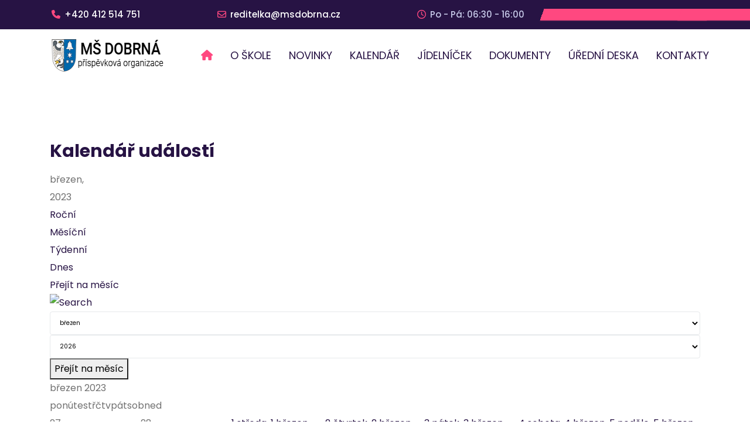

--- FILE ---
content_type: text/html; charset=utf-8
request_url: https://msdobrna.cz/index.php?option=com_jevents&Itemid=543&task=month.calendar&day=19&month=03&year=2023
body_size: 8152
content:
<!doctype html>
<html lang="cs-cz" dir="ltr">
	<head>
		
		<meta name="viewport" content="width=device-width, initial-scale=1, shrink-to-fit=no">
		<meta charset="utf-8">
	<meta name="robots" content="index,follow">
	<meta name="description" content="Mateřská škola Česká Kamenice má dvě budovy - Kaštánek a za Vodou. ">
	<meta name="generator" content="Joomla! - Open Source Content Management">
	<title>MATEŘSKÁ ŠKOLA DOBRNÁ - MATEŘSKÁ ŠKOLA DOBRNÁ</title>
	<link href="https://msdobrna.cz/index.php?option=com_jevents&amp;task=modlatest.rss&amp;format=feed&amp;type=rss&amp;Itemid=543&amp;modid=0" rel="alternate" type="application/rss+xml" title="RSS 2.0">
	<link href="https://msdobrna.cz/index.php?option=com_jevents&amp;task=modlatest.rss&amp;format=feed&amp;type=atom&amp;Itemid=543&amp;modid=0" rel="alternate" type="application/atom+xml" title="Atom 1.0">
	<link href="/images/favi_msdobrna.png" rel="icon" type="image/vnd.microsoft.icon">
<link href="/media/vendor/joomla-custom-elements/css/joomla-alert.min.css?0.4.1" rel="stylesheet">
	<link href="/media/system/css/joomla-fontawesome.min.css?278780" rel="stylesheet">
	<link href="/media/com_jevents/lib_jevmodal/css/jevmodal.css" rel="stylesheet">
	<link href="/components/com_jevents/assets/css/eventsadmin.css?v=3.6.90" rel="stylesheet">
	<link href="/components/com_jevents/views/flat/assets/css/events_css.css?v=3.6.90" rel="stylesheet">
	<link href="/components/com_jevents/views/flat/assets/css/modstyle.css?v=3.6.90" rel="stylesheet">
	<link href="//fonts.googleapis.com/css?family=Poppins:100,100i,200,200i,300,300i,400,400i,500,500i,600,600i,700,700i,800,800i,900,900i&amp;subset=latin&amp;display=swap" rel="stylesheet" media="none" onload="media=&quot;all&quot;">
	<link href="//fonts.googleapis.com/css?family=Poppins:100,100i,200,200i,300,300i,400,400i,500,500i,600,600i,700,700i,800,800i,900,900i&amp;subset=devanagari&amp;display=swap" rel="stylesheet" media="none" onload="media=&quot;all&quot;">
	<link href="/templates/ut_littles/css/bootstrap.min.css" rel="stylesheet">
	<link href="/plugins/system/helixultimate/assets/css/system-j4.min.css" rel="stylesheet">
	<link href="/templates/ut_littles/css/template.css" rel="stylesheet">
	<link href="/templates/ut_littles/css/presets/preset2.css" rel="stylesheet">
	<style>.childcat {display:none;}</style>
	<style>:root{--body_font_family:"Poppins", sans-serif; --headings_font_family:"Poppins", sans-serif;}</style>
	<style>body{font-family: 'Poppins', sans-serif;text-decoration: none;}
</style>
	<style>h1{font-family: 'Poppins', sans-serif;text-decoration: none;}
</style>
	<style>h2{font-family: 'Poppins', sans-serif;text-decoration: none;}
</style>
	<style>h3{font-family: 'Poppins', sans-serif;text-decoration: none;}
</style>
	<style>h4{font-family: 'Poppins', sans-serif;text-decoration: none;}
</style>
	<style>h5{font-family: 'Poppins', sans-serif;text-decoration: none;}
</style>
	<style>h6{font-family: 'Poppins', sans-serif;text-decoration: none;}
</style>
	<style>.sp-megamenu-parent > li > a, .sp-megamenu-parent > li > span, .sp-megamenu-parent .sp-dropdown li.sp-menu-item > a{font-family: 'Poppins', sans-serif;text-decoration: none;}
</style>
	<style>.menu.nav-pills > li > a, .menu.nav-pills > li > span, .menu.nav-pills .sp-dropdown li.sp-menu-item > a{font-family: 'Poppins', sans-serif;text-decoration: none;}
</style>
	<style>.title-1.sppb-section .sppb-section-title .sppb-title-heading span, .title-1.sppb-addon .sppb-addon-title span:not(.sp-inline-editable-element):not(.sppb-addon-title-icon), .class-titles > span{font-family: 'Poppins', sans-serif;text-decoration: none;}
</style>
	<style>.logo-image {height:60px;}.logo-image-phone {height:60px;}</style>
	<style>@media(max-width: 992px) {.logo-image {height: 50px;}.logo-image-phone {height: 50px;}}</style>
	<style>@media(max-width: 576px) {.logo-image {height: 50px;}.logo-image-phone {height: 50px;}}</style>
	<style>:root {--sppb-topbar-bg-color: #3a3d72;--sppb-topbar-text-color: #c7cae9;--sppb-header-bg-color: #ffffff;--sppb-logo-text-color: #ffffff;--sppb-menu-text-color: #3a3d72;--sppb-menu-text-hover-color: #1bb9ff;--sppb-menu-text-active-color: #1bb9ff;--sppb-menu-dropdown-bg-color: #ffffff;--sppb-menu-dropdown-text-color: #3a3d72;--sppb-menu-dropdown-text-hover-color: #1bb9ff;--sppb-menu-dropdown-text-active-color: #1bb9ff;--sppb-offcanvas-menu-icon-color: #1bb9ff;--sppb-offcanvas-menu-bg-color: #3a3d72;--sppb-offcanvas-menu-items-and-items-color: #ffffff;--sppb-offcanvas-menu-active-menu-item-color: #1bb9ff;--sppb-text-color: #717171;--sppb-bg-color: #ffffff;--sppb-link-color: #3a3d72;--sppb-link-hover-color: #1bb9ff;--sppb-footer-bg-color: #3a3d72;--sppb-footer-text-color: #c7cae9;--sppb-footer-link-color: #ffffff;--sppb-footer-link-hover-color: #1bb9ff}</style>
<script type="application/json" class="joomla-script-options new">{"bootstrap.popover":{".hasjevtip":{"animation":true,"container":"#jevents_body","delay":1,"html":true,"placement":"top","template":"<div class=\"popover\" role=\"tooltip\"><div class=\"popover-arrow\"><\/div><h3 class=\"popover-header\"><\/h3><div class=\"popover-body\"><\/div><\/div>","trigger":"hover","offset":[0,10],"boundary":"scrollParent"}},"data":{"breakpoints":{"tablet":991,"mobile":480},"header":{"stickyOffset":"100"}},"joomla.jtext":{"ERROR":"Chyba","MESSAGE":"Obsah zprávy","NOTICE":"Oznámení","WARNING":"Varování","JCLOSE":"Zavřít","JOK":"OK","JOPEN":"Otevřít"},"system.paths":{"root":"","rootFull":"https:\/\/msdobrna.cz\/","base":"","baseFull":"https:\/\/msdobrna.cz\/"},"csrf.token":"2467a3f9120f6ab8c179842f3516f04d"}</script>
	<script src="/media/system/js/core.min.js?2cb912"></script>
	<script src="/media/vendor/jquery/js/jquery.min.js?3.7.1"></script>
	<script src="/media/legacy/js/jquery-noconflict.min.js?504da4"></script>
	<script src="/media/vendor/bootstrap/js/modal.min.js?5.3.3" type="module"></script>
	<script src="/media/vendor/bootstrap/js/popover.min.js?5.3.3" type="module"></script>
	<script src="/media/vendor/bootstrap/js/alert.min.js?5.3.3" type="module"></script>
	<script src="/media/vendor/bootstrap/js/button.min.js?5.3.3" type="module"></script>
	<script src="/media/vendor/bootstrap/js/carousel.min.js?5.3.3" type="module"></script>
	<script src="/media/vendor/bootstrap/js/collapse.min.js?5.3.3" type="module"></script>
	<script src="/media/vendor/bootstrap/js/dropdown.min.js?5.3.3" type="module"></script>
	<script src="/media/vendor/bootstrap/js/offcanvas.min.js?5.3.3" type="module"></script>
	<script src="/media/vendor/bootstrap/js/scrollspy.min.js?5.3.3" type="module"></script>
	<script src="/media/vendor/bootstrap/js/tab.min.js?5.3.3" type="module"></script>
	<script src="/media/vendor/bootstrap/js/toast.min.js?5.3.3" type="module"></script>
	<script src="/media/system/js/showon.min.js?e51227" type="module"></script>
	<script src="/media/system/js/messages.min.js?9a4811" type="module"></script>
	<script src="/components/com_jevents/assets/js/jQnc.min.js?v=3.6.90"></script>
	<script src="/media/com_jevents/lib_jevmodal/js/jevmodal.min.js"></script>
	<script src="/components/com_jevents/assets/js/view_detailJQ.min.js?v=3.6.90"></script>
	<script src="/templates/ut_littles/js/main.js"></script>
	<script>document.addEventListener('DOMContentLoaded', function() {
   // bootstrap may not be available if this module is loaded remotely
    if (typeof bootstrap === 'undefined') return;
   var elements = document.querySelectorAll(".hasjevtip");
   elements.forEach(function(myPopoverTrigger)
   {
        myPopoverTrigger.addEventListener('inserted.bs.popover', function () {
            var title = myPopoverTrigger.getAttribute('data-bs-original-title') || false;
            const popover = bootstrap.Popover.getInstance(myPopoverTrigger);
            if (popover && popover.tip) 
            {
                var header = popover.tip.querySelector('.popover-header');
                var body = popover.tip.querySelector('.popover-body');
                var popoverContent = "";
                if (title)
                {
                    popoverContent += title;
                }
                var content = myPopoverTrigger.getAttribute('data-bs-original-content') || false;
                if (content)
                {
                    popoverContent += content;
                }

                if (header) {
                    header.outerHTML = popoverContent;
                }
                else if (body) {
                    body.outerHTML = popoverContent;
                }

                if (popover.tip.querySelector('.jev-click-to-open a') && 'ontouchstart' in document.documentElement)
                {
                    popover.tip.addEventListener('touchstart', function() {
                       document.location = popover.tip.querySelector('.jev-click-to-open a').href;
                    });
                }
            }
        });

        var title = myPopoverTrigger.getAttribute('data-bs-original-title') || false;
        const popover = bootstrap.Popover.getInstance(myPopoverTrigger);
        if (popover && (popover.tip || title)) 
        {
            if ('ontouchstart' in document.documentElement) {        
                myPopoverTrigger.addEventListener('click', preventPopoverTriggerClick);
            }
        }
   });
});
function preventPopoverTriggerClick(event)
{
    event.preventDefault();
}
</script>
	<script>template="ut_littles";</script>
	<script>
				document.addEventListener("DOMContentLoaded", () =>{
					window.htmlAddContent = window?.htmlAddContent || "";
					if (window.htmlAddContent) {
        				document.body.insertAdjacentHTML("beforeend", window.htmlAddContent);
					}
				});
			</script>
	<!--[if lte IE 6]>
<link rel="stylesheet" href="https://msdobrna.cz/components/com_jevents/views/flat/assets/css/ie6.css" />
<![endif]-->
			</head>
	<body class="site helix-ultimate hu com_jevents com-jevents view- layout-default task-month.calendar itemid-543 cs-cz ltr sticky-header layout-fluid offcanvas-init offcanvs-position-right header-style-3">

		
		
		<div class="body-wrapper">
			<div class="body-innerwrapper">
				
	<div class="sticky-header-placeholder"></div>
<div id="sp-top-bar">
	<div class="container">
		<div class="container-inner">
			<div class="row">
				<div id="sp-top1" class="col-lg-9">
					<div class="sp-column text-center text-lg-start">
						
													<ul class="sp-contact-info"><li class="sp-contact-phone"><span class="fas fa-phone" aria-hidden="true"></span> <a href="tel:+420412514751">+420 412 514 751</a></li><li class="sp-contact-email"><span class="far fa-envelope" aria-hidden="true"></span> <a href="mailto:reditelka@msdobrna.cz">reditelka@msdobrna.cz</a></li><li class="sp-contact-time"><span class="far fa-clock" aria-hidden="true"></span> Po - Pá: 06:30 - 16:00</li></ul>												
					</div>
				</div>

				<div id="sp-top2" class="col-lg-3">
					<div class="sp-column text-center text-lg-end">
						
												
					</div>
				</div>
			</div>
		</div>
	</div>
</div>

<header id="sp-header">
	<div class="container">
		<div class="container-inner">
			<div class="row">
				<!-- Logo -->
				<div id="sp-logo" class="col-auto col-lg-2">
					<div class="sp-column">
						<div class="logo"><a href="/">
				<img class='logo-image '
					srcset='https://msdobrna.cz/images/logo.png 1x'
					src='https://msdobrna.cz/images/logo.png'
					height='60px'
					alt='MŠ DOBRNÁ'
				/>
				</a></div>						
					</div>
				</div>

				<!-- Menu -->
				<div id="sp-menu" class="col-auto flex-auto">
					<div class="sp-column d-flex justify-content-end align-items-center">
						<nav class="sp-megamenu-wrapper d-flex" role="navigation"><a id="offcanvas-toggler" aria-label="Menu" class="offcanvas-toggler-right d-flex d-lg-none" href="#"><div class="burger-icon" aria-hidden="true"><span></span><span></span><span></span></div></a><ul class="sp-megamenu-parent menu-animation-fade-up d-none d-lg-block"><li class="sp-menu-item current-item active"><a aria-current="page"  href="/"  ><span class="fas fa-home"></span></a></li><li class="sp-menu-item"><a   href="/o-skole"  >O ŠKOLE</a></li><li class="sp-menu-item"><a   href="/novinky"  >NOVINKY</a></li><li class="sp-menu-item"><a   href="/kalendar-akci"  >KALENDÁŘ</a></li><li class="sp-menu-item"><a   href="/jidelnicek"  >JÍDELNÍČEK</a></li><li class="sp-menu-item"><a   href="/dokumenty-pro-rodice"  >DOKUMENTY</a></li><li class="sp-menu-item"><a   href="/uredni-deska"  >ÚŘEDNÍ DESKA</a></li><li class="sp-menu-item"><a   href="/kontakty"  >KONTAKTY</a></li></ul></nav>
						<!-- Related Modules -->
												
						

						<!-- if offcanvas position right -->
													<a id="offcanvas-toggler"  aria-label="Menu" title="Menu"  class="mega offcanvas-toggler-secondary offcanvas-toggler-right d-flex align-items-center" href="#">
							<div class="burger-icon" aria-hidden="true"><span></span><span></span><span></span></div>
							</a>
											</div>
				</div>
			</div>
		</div>
	</div>
	<svg xmlns="http://www.w3.org/2000/svg" viewBox="0 0 1000 86.47" preserveAspectRatio="none"><g style="opacity:0.33"><path d="M823,15.52l.24-.07A27.72,27.72,0,0,0,864.3,30.53a46.9,46.9,0,0,0,51.9,28A55,55,0,0,0,1000,73.07V0H792C795.79,12,809.32,18.85,823,15.52Z"></path><path d="M23.71,83.4A50,50,0,0,0,85.39,48.77v-.05a25.19,25.19,0,0,0,20.89-4.31,32.67,32.67,0,0,0,12.82,7A32.88,32.88,0,0,0,154.31,0H0V68.64A49.74,49.74,0,0,0,23.71,83.4Z"></path></g><g style="opacity:0.66"><path d="M499.63,19.13h.08a8.91,8.91,0,0,0,12.64,6.15A15.07,15.07,0,0,0,528,35.9a17.67,17.67,0,0,0,33.67-9.55v0A8.9,8.9,0,0,0,567.86,22a11.61,11.61,0,0,0,7.48-22H503.08a11.65,11.65,0,0,0-1.71,4.21,9.2,9.2,0,0,0-3.85-.28c-4.65.65-8,4.58-7.37,8.77S495,19.78,499.63,19.13Z"></path><path d="M631.55,20.67c1,7.6,8.68,12.87,17.22,11.78a16.35,16.35,0,0,0,11.45-6.74,16.34,16.34,0,0,0,7.07,2.14A10.86,10.86,0,0,0,686.86,35a10.82,10.82,0,0,0,8.1-1c1.68,6.83,9,11.4,17,10.38a16,16,0,0,0,12.48-8.49,19.56,19.56,0,0,0,10.37,1.45,19.24,19.24,0,0,0,11.72-5.89,10.85,10.85,0,0,0,17.33-.92A10.81,10.81,0,0,0,776,31.2a17.64,17.64,0,0,0,3.38,1,18.52,18.52,0,0,0,16.52,6A18.82,18.82,0,0,0,809.34,30c2.67,10,12.75,17.44,24.8,17.44,9.38,0,17.57-4.5,22-11.2a32,32,0,0,0,16.53,4.5,31.47,31.47,0,0,0,20.23-7.14,17.75,17.75,0,0,0,28.32,2.09,17.74,17.74,0,0,0,22.71,1.75c4.13,10.05,15,17.22,27.72,17.22,13.43,0,24.75-8,28.33-18.88V0H599.32C607.84,23.13,631.55,20.67,631.55,20.67Z"></path><path d="M.74,30.73c0,12.33,11.21,22.33,25.08,22.36,10.84,0,20.08-6.07,23.61-14.62A15.09,15.09,0,0,0,68.74,37a15.1,15.1,0,0,0,24.1-1.74,26.76,26.76,0,0,0,17.2,6.1,27.24,27.24,0,0,0,14.07-3.81,22.33,22.33,0,0,0,18.71,9.56c11.24,0,20.49-7.56,21.62-17.28a14.92,14.92,0,0,0,10.72.18c3.29,7.35,12.1,11.63,21.28,9.81a20.31,20.31,0,0,0,13.62-9.33A20.31,20.31,0,0,0,219,32.56a13.49,13.49,0,0,0,24.86,7.25,13.43,13.43,0,0,0,10-1.91c2.66,8.32,12.06,13.37,21.9,11.42a19.93,19.93,0,0,0,14.75-11.58,24.3,24.3,0,0,0,13,.92,23.88,23.88,0,0,0,14-8.3,13.47,13.47,0,0,0,21.4-2.61,13.46,13.46,0,0,0,17.17-2c4.56,6.88,13.69,10.63,23.18,8.76,12.14-2.4,20.26-13.09,18.13-23.88A73.93,73.93,0,0,0,400.48,0H0V29.49C.24,29.91.48,30.32.74,30.73Z"></path></g><path d="M16.3,13.9c10.2,2.5,20.3-1.1,25.5-8.3a14.66,14.66,0,0,0,18.5,3A14.6,14.6,0,0,0,80,14.9a13.14,13.14,0,0,0,3.4-2.4,25.71,25.71,0,0,0,14.8,9.7,26,26,0,0,0,14.1-.4,21.75,21.75,0,0,0,15.4,13.3c10.6,2.6,21-2.4,24.3-11.3a15,15,0,0,0,10.7,2.6,17.69,17.69,0,0,0,1.6,2.2,14.69,14.69,0,0,0,17.6,3.5,7.46,7.46,0,0,0,1.2-.7,14.54,14.54,0,0,0,6.4-8.9,12.61,12.61,0,0,0,.4-2.8,20.63,20.63,0,0,0,9.8-1.8,11.35,11.35,0,0,0,1.5,2.3A22.35,22.35,0,0,0,214,28.6c11.2,2.8,22.4-3.1,24.8-13.1a24.63,24.63,0,0,0,16.3,11.6c9.8,2.1,19.4-1.7,24.2-8.7a14,14,0,0,0,17.8,2.4,14.07,14.07,0,0,0,19.1,5.4,12.25,12.25,0,0,0,3.1-2.4,22.5,22.5,0,0,0,5.8,5.3,25.42,25.42,0,0,0,16.1,4,30.38,30.38,0,0,0,6-1.2c.2.4.4.9.6,1.3a20.81,20.81,0,0,0,14.6,11c10.2,2.2,20-2.9,22.9-11.5a13.84,13.84,0,0,0,10.3,2.1,14,14,0,0,0,19.3,4.6,14.17,14.17,0,0,0,6.7-11.8,20,20,0,0,0,9.3-2,21.31,21.31,0,0,0,14,9.9c10.6,2.3,20.9-3.4,23.2-12.7a28.46,28.46,0,0,0,37.2,7.1,23.54,23.54,0,0,0,7.3-7.1,15.79,15.79,0,0,0,20.1,2.1,15.69,15.69,0,0,0,21.6,5.5,13.88,13.88,0,0,0,3.5-2.9,26.66,26.66,0,0,0,9.5,7.2,28.5,28.5,0,0,0,7,2.2,29.16,29.16,0,0,0,15.2-1.3c2.8,6.6,9.3,11.8,17.5,13.3,11.4,2.1,22.2-3.8,25.3-13.4,0-.1.1-.2.1-.4.3.2.7.4,1,.6a15.93,15.93,0,0,0,10.7,1.5,15.79,15.79,0,0,0,28.7-6c.1-.4.1-.8.2-1.2a10.87,10.87,0,0,0,.1-1.8,22.26,22.26,0,0,0,10.4-2.6,25,25,0,0,0,3.9,4.7,24.65,24.65,0,0,0,12.2,6A24.5,24.5,0,0,0,715.3,34a19.09,19.09,0,0,0,10.2-13.4h.5a21.68,21.68,0,0,0,21.1,13,13.67,13.67,0,0,0,1.9-.2,22.1,22.1,0,0,0,13.8-7.7,24.79,24.79,0,0,0,11.9,8.5,25.09,25.09,0,0,0,8.1,1.4,25.86,25.86,0,0,0,18.5-6.7,21.77,21.77,0,0,0,5.2-7.2,15,15,0,0,0,19.1-1,15,15,0,0,0,21,2,13.81,13.81,0,0,0,2.8-3.1A26.84,26.84,0,0,0,866.3,26a27.39,27.39,0,0,0,14-3.4,22.36,22.36,0,0,0,18.3,9.9c11.1.3,20.4-7,21.8-16.6a15,15,0,0,0,11.2.2,15,15,0,0,0,21.1,1,15.16,15.16,0,0,0,4.7-13.5A22.32,22.32,0,0,0,966.3,0H0V1.6A25.29,25.29,0,0,0,16.3,13.9Z"></path><path d="M983.6,7.3A22.61,22.61,0,0,0,1000,1.1V0H967.3A22.52,22.52,0,0,0,983.6,7.3Z"></path></svg>
</header>
				
<section id="sp-titles" >

				
	
<div class="row">
	<div id="sp-title" class="col-lg-12 "><div class="sp-column "></div></div></div>
				
	</section>

<section id="sp-main-body" >

										<div class="container">
					<div class="container-inner">
						
	
<div class="row">
	
<div id="sp-component" class="col-lg-12 ">
	<div class="sp-column ">
		<div id="system-message-container" aria-live="polite"></div>


		
			<!-- Event Calendar and Lists Powered by JEvents //-->
		<div id="jevents">
	<div class="contentpaneopen jeventpage     jevbootstrap" id="jevents_header">
							<h2 class="contentheading">Kalendář událostí</h2>
						<ul class="actions">
							</ul>
				</div>
	<div class="jev_clear"></div>
	<div class="contentpaneopen  jeventpage   jevbootstrap" id="jevents_body">
	<div class='jev_pretoolbar'></div>		<div class='month_date'><div class='month_title'>březen, </div><div class='month_title_year'>  2023</div></div>		<div class="new-navigation">
			<div class="nav-items">
									<div id="nav-year" >
						<a href="/component/jevents/udalostidleroku/2023/-?Itemid=543"
						   title="Roční">
							Roční</a>
					</div>
													<div id="nav-month" class="active">
						<a href="/component/jevents/mesicnikalendar/2023/3/-?Itemid=543"
						   title="Měsíční">                            Měsíční</a>
					</div>
													<div id="nav-week">
						<a href="/component/jevents/udalostidletydne/2023/03/13/-?Itemid=543"
						   title="Týdenní">
							Týdenní</a>
					</div>
													<div id="nav-today">
						<a href="/component/jevents/udalostdledni/2026/1/8/-?Itemid=543"
						   title="Dnes">
							Dnes</a>
					</div>
															<div id="nav-jumpto">
			<a href="#"
			   onclick="if (jevjq('#jumpto').hasClass('jev_none')) {jevjq('#jumpto').removeClass('jev_none');} else {jevjq('#jumpto').addClass('jev_none')}return false;"
			   title="Přejít na měsíc">
				Přejít na měsíc			</a>
		</div>
																						</div>
							<div id="nav-search">
					<a href="/component/jevents/search_form/-?Itemid=543"
					   title="Vyhledat">
						<img src="https://msdobrna.cz/components/com_jevents/views/flat/assets/images/icon-search.gif" alt="Search"/>
					</a>
				</div>
								<div id="jumpto"  class="jev_none">
			<form name="BarNav" action="/component/jevents/mesicnikalendar/2023/3/-?Itemid=543" method="get">
				<input type="hidden" name="option" value="com_jevents" />
				<input type="hidden" name="task" value="month.calendar" />
				<input type="hidden" name="catids" value=""/><select id="month" name="month" style="font-size:10px;">
	<option value="01">leden</option>
	<option value="02">&uacute;nor</option>
	<option value="03" selected="selected">březen</option>
	<option value="04">duben</option>
	<option value="05">květen</option>
	<option value="06">červen</option>
	<option value="07">červenec</option>
	<option value="08">srpen</option>
	<option value="09">z&aacute;ř&iacute;</option>
	<option value="10">ř&iacute;jen</option>
	<option value="11">listopad</option>
	<option value="12">prosinec</option>
</select>
<select id="year" name="year" style="font-size:10px;">
	<option value="2026">2026</option>
	<option value="2027">2027</option>
	<option value="2028">2028</option>
</select>
				<button onclick="submit(this.form)">Přejít na měsíc</button>
				<input type="hidden" name="Itemid" value="543" />
			</form>
		</div>
		

		</div>
			<div class="jev_toprow jev_monthv">
	    <div class="jev_header2">
			<div class="previousmonth" >
		      				</div>
			<div class="currentmonth">
				březen 2023			</div>
			<div class="nextmonth">
		      				</div>
			
		</div>
	</div>

            <table border="0" cellpadding="0" class="cal_top_day_names">
            <tr valign="top">
                					<td class="cal_daysnames">
						<span class="pondělí">
                            pon                        </span>
					</td>
                    					<td class="cal_daysnames">
						<span class="úterý">
                            úte                        </span>
					</td>
                    					<td class="cal_daysnames">
						<span class="středa">
                            stř                        </span>
					</td>
                    					<td class="cal_daysnames">
						<span class="čtvrtek">
                            čtv                        </span>
					</td>
                    					<td class="cal_daysnames">
						<span class="pátek">
                            pát                        </span>
					</td>
                    					<td class="cal_daysnames">
						<span class="sobota">
                            sob                        </span>
					</td>
                    					<td class="cal_daysnames">
						<span class="neděle">
                            ned                        </span>
					</td>
                                </tr>
            </table>
        <table border="0" cellspacing="1" cellpadding="0" class="cal_table">
            			<tr class="cal_cell_rows">
                                    <td width="14%" class="cal_daysoutofmonth" valign="top">
                        27                    </td>
                    	                    <td width="14%" class="cal_daysoutofmonth" valign="top">
                        28                    </td>
                    	                    <td class="cal_daysnoevents">
                                         	<a class="cal_daylink" href="/component/jevents/udalostdledni/2023/3/1/-?Itemid=543" title="Události v tento den">
			    <span class="calview">1</span>
			    <span class="listview">				
				středa,  1 březen 2023			    </span>
			</a>
                        </td>
                    <td class="cal_daysnoevents">
                                         	<a class="cal_daylink" href="/component/jevents/udalostdledni/2023/3/2/-?Itemid=543" title="Události v tento den">
			    <span class="calview">2</span>
			    <span class="listview">				
				čtvrtek,  2 březen 2023			    </span>
			</a>
                        </td>
                    <td class="cal_daysnoevents">
                                         	<a class="cal_daylink" href="/component/jevents/udalostdledni/2023/3/3/-?Itemid=543" title="Události v tento den">
			    <span class="calview">3</span>
			    <span class="listview">				
				pátek,  3 březen 2023			    </span>
			</a>
                        </td>
                    <td class="cal_daysnoevents">
                                         	<a class="cal_daylink" href="/component/jevents/udalostdledni/2023/3/4/-?Itemid=543" title="Události v tento den">
			    <span class="calview">4</span>
			    <span class="listview">				
				sobota,  4 březen 2023			    </span>
			</a>
                        </td>
                    <td class="cal_daysnoevents">
                                         	<a class="cal_daylink" href="/component/jevents/udalostdledni/2023/3/5/-?Itemid=543" title="Události v tento den">
			    <span class="calview">5</span>
			    <span class="listview">				
				neděle,  5 březen 2023			    </span>
			</a>
                        </td>
</tr>
			<tr class="cal_cell_rows">
                                    <td class="cal_daysnoevents">
                                         	<a class="cal_daylink" href="/component/jevents/udalostdledni/2023/3/6/-?Itemid=543" title="Události v tento den">
			    <span class="calview">6</span>
			    <span class="listview">				
				pondělí,  6 březen 2023			    </span>
			</a>
                        </td>
                    <td class="cal_daysnoevents">
                                         	<a class="cal_daylink" href="/component/jevents/udalostdledni/2023/3/7/-?Itemid=543" title="Události v tento den">
			    <span class="calview">7</span>
			    <span class="listview">				
				úterý,  7 březen 2023			    </span>
			</a>
                        </td>
                    <td class="cal_daysnoevents">
                                         	<a class="cal_daylink" href="/component/jevents/udalostdledni/2023/3/8/-?Itemid=543" title="Události v tento den">
			    <span class="calview">8</span>
			    <span class="listview">				
				středa,  8 březen 2023			    </span>
			</a>
                        </td>
                    <td class="cal_daysnoevents">
                                         	<a class="cal_daylink" href="/component/jevents/udalostdledni/2023/3/9/-?Itemid=543" title="Události v tento den">
			    <span class="calview">9</span>
			    <span class="listview">				
				čtvrtek,  9 březen 2023			    </span>
			</a>
                        </td>
                    <td class="cal_daysnoevents">
                                         	<a class="cal_daylink" href="/component/jevents/udalostdledni/2023/3/10/-?Itemid=543" title="Události v tento den">
			    <span class="calview">10</span>
			    <span class="listview">				
				pátek, 10 březen 2023			    </span>
			</a>
                        </td>
                    <td class="cal_daysnoevents">
                                         	<a class="cal_daylink" href="/component/jevents/udalostdledni/2023/3/11/-?Itemid=543" title="Události v tento den">
			    <span class="calview">11</span>
			    <span class="listview">				
				sobota, 11 březen 2023			    </span>
			</a>
                        </td>
                    <td class="cal_daysnoevents">
                                         	<a class="cal_daylink" href="/component/jevents/udalostdledni/2023/3/12/-?Itemid=543" title="Události v tento den">
			    <span class="calview">12</span>
			    <span class="listview">				
				neděle, 12 březen 2023			    </span>
			</a>
                        </td>
</tr>
			<tr class="cal_cell_rows">
                                    <td class="cal_daysnoevents">
                                         	<a class="cal_daylink" href="/component/jevents/udalostdledni/2023/3/13/-?Itemid=543" title="Události v tento den">
			    <span class="calview">13</span>
			    <span class="listview">				
				pondělí, 13 březen 2023			    </span>
			</a>
                        </td>
                    <td class="cal_daysnoevents">
                                         	<a class="cal_daylink" href="/component/jevents/udalostdledni/2023/3/14/-?Itemid=543" title="Události v tento den">
			    <span class="calview">14</span>
			    <span class="listview">				
				úterý, 14 březen 2023			    </span>
			</a>
                        </td>
                    <td class="cal_daysnoevents">
                                         	<a class="cal_daylink" href="/component/jevents/udalostdledni/2023/3/15/-?Itemid=543" title="Události v tento den">
			    <span class="calview">15</span>
			    <span class="listview">				
				středa, 15 březen 2023			    </span>
			</a>
                        </td>
                    <td class="cal_daysnoevents">
                                         	<a class="cal_daylink" href="/component/jevents/udalostdledni/2023/3/16/-?Itemid=543" title="Události v tento den">
			    <span class="calview">16</span>
			    <span class="listview">				
				čtvrtek, 16 březen 2023			    </span>
			</a>
                        </td>
                    <td class="cal_daysnoevents">
                                         	<a class="cal_daylink" href="/component/jevents/udalostdledni/2023/3/17/-?Itemid=543" title="Události v tento den">
			    <span class="calview">17</span>
			    <span class="listview">				
				pátek, 17 březen 2023			    </span>
			</a>
                        </td>
                    <td class="cal_daysnoevents">
                                         	<a class="cal_daylink" href="/component/jevents/udalostdledni/2023/3/18/-?Itemid=543" title="Události v tento den">
			    <span class="calview">18</span>
			    <span class="listview">				
				sobota, 18 březen 2023			    </span>
			</a>
                        </td>
                    <td class="cal_daysnoevents">
                                         	<a class="cal_daylink" href="/component/jevents/udalostdledni/2023/3/19/-?Itemid=543" title="Události v tento den">
			    <span class="calview">19</span>
			    <span class="listview">				
				neděle, 19 březen 2023			    </span>
			</a>
                        </td>
</tr>
			<tr class="cal_cell_rows">
                                    <td class="cal_daysnoevents">
                                         	<a class="cal_daylink" href="/component/jevents/udalostdledni/2023/3/20/-?Itemid=543" title="Události v tento den">
			    <span class="calview">20</span>
			    <span class="listview">				
				pondělí, 20 březen 2023			    </span>
			</a>
                        </td>
                    <td class="cal_daysnoevents">
                                         	<a class="cal_daylink" href="/component/jevents/udalostdledni/2023/3/21/-?Itemid=543" title="Události v tento den">
			    <span class="calview">21</span>
			    <span class="listview">				
				úterý, 21 březen 2023			    </span>
			</a>
                        </td>
                    <td class="cal_daysnoevents">
                                         	<a class="cal_daylink" href="/component/jevents/udalostdledni/2023/3/22/-?Itemid=543" title="Události v tento den">
			    <span class="calview">22</span>
			    <span class="listview">				
				středa, 22 březen 2023			    </span>
			</a>
                        </td>
                    <td class="cal_daysnoevents">
                                         	<a class="cal_daylink" href="/component/jevents/udalostdledni/2023/3/23/-?Itemid=543" title="Události v tento den">
			    <span class="calview">23</span>
			    <span class="listview">				
				čtvrtek, 23 březen 2023			    </span>
			</a>
                        </td>
                    <td class="cal_daysnoevents">
                                         	<a class="cal_daylink" href="/component/jevents/udalostdledni/2023/3/24/-?Itemid=543" title="Události v tento den">
			    <span class="calview">24</span>
			    <span class="listview">				
				pátek, 24 březen 2023			    </span>
			</a>
                        </td>
                    <td class="cal_daysnoevents">
                                         	<a class="cal_daylink" href="/component/jevents/udalostdledni/2023/3/25/-?Itemid=543" title="Události v tento den">
			    <span class="calview">25</span>
			    <span class="listview">				
				sobota, 25 březen 2023			    </span>
			</a>
                        </td>
                    <td class="cal_daysnoevents">
                                         	<a class="cal_daylink" href="/component/jevents/udalostdledni/2023/3/26/-?Itemid=543" title="Události v tento den">
			    <span class="calview">26</span>
			    <span class="listview">				
				neděle, 26 březen 2023			    </span>
			</a>
                        </td>
</tr>
			<tr class="cal_cell_rows">
                                    <td class="cal_daysnoevents">
                                         	<a class="cal_daylink" href="/component/jevents/udalostdledni/2023/3/27/-?Itemid=543" title="Události v tento den">
			    <span class="calview">27</span>
			    <span class="listview">				
				pondělí, 27 březen 2023			    </span>
			</a>
                        </td>
                    <td class="cal_daysnoevents">
                                         	<a class="cal_daylink" href="/component/jevents/udalostdledni/2023/3/28/-?Itemid=543" title="Události v tento den">
			    <span class="calview">28</span>
			    <span class="listview">				
				úterý, 28 březen 2023			    </span>
			</a>
                        </td>
                    <td class="cal_daysnoevents">
                                         	<a class="cal_daylink" href="/component/jevents/udalostdledni/2023/3/29/-?Itemid=543" title="Události v tento den">
			    <span class="calview">29</span>
			    <span class="listview">				
				středa, 29 březen 2023			    </span>
			</a>
                        </td>
                    <td class="cal_daysnoevents">
                                         	<a class="cal_daylink" href="/component/jevents/udalostdledni/2023/3/30/-?Itemid=543" title="Události v tento den">
			    <span class="calview">30</span>
			    <span class="listview">				
				čtvrtek, 30 březen 2023			    </span>
			</a>
                        </td>
                    <td class="cal_daysnoevents">
                                         	<a class="cal_daylink" href="/component/jevents/udalostdledni/2023/3/31/-?Itemid=543" title="Události v tento den">
			    <span class="calview">31</span>
			    <span class="listview">				
				pátek, 31 březen 2023			    </span>
			</a>
                        </td>
                    <td width="14%" class="cal_daysoutofmonth" valign="top">
                        1                    </td>
                    	                    <td width="14%" class="cal_daysoutofmonth" valign="top">
                        2                    </td>
                    	</tr>
</table>
<div class="event_legend_container"><div class="event_legend_item activechildcat" style="border-color:#0db8d6"><div class="event_legend_name" style="border-color:#0db8d6"><a href="/vytvorit-akci/mesicnikalendar/2023/3/34" title="MŠ DOBRNÁ">MŠ DOBRNÁ</a></div>
</div>
<div class="event_legend_item " style="border-color:#d3d3d3"><div class="event_legend_name" style="border-color:#d3d3d3"><a href="/vytvorit-akci/mesicnikalendar/2023/3/-" title="Všechny kategorie ...">Všechny kategorie ...</a></div>
<div class="event_legend_desc"  style="border-color:#d3d3d3">Ukázat události ze všech kategorií</div></div>
<br style="clear:both" /></div>
<br style='clear:both;height:0px;line-height:0px;'/>	</div>
	</div>
	

			</div>
</div>
</div>
											</div>
				</div>
						
	</section>

<footer id="sp-footer" >

						<div class="container">
				<div class="container-inner">
			
	
<div class="row">
	<div id="sp-footer1" class="col-lg-6 "><div class="sp-column text-lg-start"><span class="sp-copyright">© 2026 <a href="https://www.korado-sw.cz">KORADO SW s.r.o</a></span></div></div><div id="sp-footer2" class="col-lg-6 "><div class="sp-column "><div class="sp-module "><div class="sp-module-content"><ul class="menu">
<li class="item-158"><a href="/prohlaseni-o-pristupnosti" >Prohlášení o přístupnosti</a></li><li class="item-159"><a href="/gdpr" >GDPR</a></li><li class="item-160"><a href="/administrace" >administrace</a></li></ul>
</div></div></div></div></div>
							</div>
			</div>
			
	</footer>
			</div>
		</div>

		<!-- Off Canvas Menu -->
		<div class="offcanvas-overlay"></div>
		<!-- Rendering the offcanvas style -->
		<!-- If canvas style selected then render the style -->
		<!-- otherwise (for old templates) attach the offcanvas module position -->
					<div class="offcanvas-menu border-menu center-alignment text-center">
	<div class="d-flex align-items-center p-3 pt-4">
		<div class="logo"><a href="/">
				<img class='logo-image '
					srcset='https://msdobrna.cz/images/logo.png 1x'
					src='https://msdobrna.cz/images/logo.png'
					height='60px'
					alt='MŠ DOBRNÁ'
				/>
				</a></div>		<a href="#" class="close-offcanvas" aria-label="Close Off-canvas">
			<div class="burger-icon">
				<span></span>
				<span></span>
				<span></span>
			</div>
		</a>
	</div>
	<div class="offcanvas-inner">
		<div class="d-flex header-modules p-3 mb-3">
			
					</div>
		
					<div class="menu-wrapper">
				<div class="sp-module "><div class="sp-module-content"><ul class="menu nav-pills">
<li class="item-101 default current active"><a href="/" >DOMŮ</a></li><li class="item-223"><a href="/o-skole" >O ŠKOLE</a></li><li class="item-116"><a href="/novinky" >NOVINKY</a></li><li class="item-122"><a href="/kalendar-akci" >KALENDÁŘ</a></li><li class="item-239"><a href="/jidelnicek" >JÍDELNÍČEK</a></li><li class="item-229"><a href="/dokumenty-pro-rodice" >DOKUMENTY</a></li><li class="item-245"><a href="/uredni-deska" >ÚŘEDNÍ DESKA</a></li><li class="item-231"><a href="/kontakty" >KONTAKTY</a></li></ul>
</div></div>			</div>
		
		
				<div class="mt-5">
					<div class="mb-4">
				<ul class="sp-contact-info"><li class="sp-contact-phone"><span class="fas fa-phone" aria-hidden="true"></span> <a href="tel:+420412514751">+420 412 514 751</a></li><li class="sp-contact-email"><span class="far fa-envelope" aria-hidden="true"></span> <a href="mailto:reditelka@msdobrna.cz">reditelka@msdobrna.cz</a></li><li class="sp-contact-time"><span class="far fa-clock" aria-hidden="true"></span> Po - Pá: 06:30 - 16:00</li></ul>			</div>
						
					</div>
				
					
		
		<!-- custom module position -->
		
	</div>
</div>
				

		
		

		<!-- Go to top -->
					<a href="#" class="sp-scroll-up" aria-label="Scroll Up"><span class="fas fa-angle-up" aria-hidden="true"></span></a>
					</body>
</html>


--- FILE ---
content_type: text/css
request_url: https://msdobrna.cz/templates/ut_littles/css/template.css
body_size: 28672
content:
@charset "UTF-8";
.zindex-0{z-index:0 !important}.zindex-5{z-index:5 !important}.zindex-10{z-index:10 !important}.zindex-15{z-index:15 !important}.zindex-20{z-index:20 !important}.zindex-25{z-index:25 !important}.zindex-30{z-index:30 !important}.zindex-35{z-index:35 !important}.zindex-40{z-index:40 !important}.zindex-45{z-index:45 !important}.zindex-50{z-index:50 !important}.zindex-55{z-index:55 !important}.zindex-60{z-index:60 !important}.zindex-65{z-index:65 !important}.zindex-70{z-index:70 !important}.zindex-75{z-index:75 !important}.zindex-80{z-index:80 !important}.zindex-85{z-index:85 !important}.zindex-90{z-index:90 !important}.zindex-95{z-index:95 !important}.zindex-100{z-index:100 !important}.bg-black{background-color:#000}.bg-gray-90{background-color:#212529}.bg-gray-80{background-color:#343a40}.bg-gray-70{background-color:#495057}.bg-gray-60{background-color:#6c757d}.bg-gray-50{background-color:#adb5bd}.bg-gray-40{background-color:#ced4da}.bg-gray-30{background-color:#dee2e6}.bg-gray-20{background-color:#e9ecef}.bg-gray-10{background-color:#f4f4f4}.bg-white{background-color:#fff !important}[class*="overlay-bg-"]{position:relative}[class*="overlay-bg-"]:before{content:"";position:absolute;left:0;top:0;width:100%;height:100%}.overlay-bg-black-10:before{background-color:rgba(0, 0, 0, 0.1)}.overlay-bg-black-20:before{background-color:rgba(0, 0, 0, 0.2)}.overlay-bg-black-30:before{background-color:rgba(0, 0, 0, 0.3)}.overlay-bg-black-40:before{background-color:rgba(0, 0, 0, 0.4)}.overlay-bg-black-50:before{background-color:rgba(0, 0, 0, 0.5)}.overlay-bg-black-60:before{background-color:rgba(0, 0, 0, 0.6)}.overlay-bg-black-70:before{background-color:rgba(0, 0, 0, 0.7)}.overlay-bg-black-80:before{background-color:rgba(0, 0, 0, 0.8)}.overlay-bg-black-90:before{background-color:rgba(0, 0, 0, 0.9)}.overlay-bg-white-10:before{background-color:rgba(255, 255, 255, 0.1)}.overlay-bg-white-20:before{background-color:rgba(255, 255, 255, 0.2)}.overlay-bg-white-30:before{background-color:rgba(255, 255, 255, 0.3)}.overlay-bg-white-40:before{background-color:rgba(255, 255, 255, 0.4)}.overlay-bg-white-50:before{background-color:rgba(255, 255, 255, 0.5)}.overlay-bg-white-60:before{background-color:rgba(255, 255, 255, 0.6)}.overlay-bg-white-70:before{background-color:rgba(255, 255, 255, 0.7)}.overlay-bg-white-80:before{background-color:rgba(255, 255, 255, 0.8)}.overlay-bg-white-90:before{background-color:rgba(255, 255, 255, 0.9)}.white-color p,.white-color a,.white-color h1,.white-color h2,.white-color h3,.white-color h4,.white-color h5,.white-color h6,.white-color span,.white-color strong,.white-color div{color:#fff}.ut-versuscarousel .sppb-addon-content .utZoomIn,.ut-versuscarousel .sppb-addon-content .utZoomOut,.ut-versuscarousel .sppb-addon-content .utFlipX,.ut-owlgallery .sppb-addon-content .utZoomIn,.ut-owlgallery .sppb-addon-content .utZoomOut,.ut-owlgallery .sppb-addon-content .utFlipX,.ut-carouselcontent .sppb-addon-content .utZoomIn,.ut-carouselcontent .sppb-addon-content .utZoomOut,.ut-carouselcontent .sppb-addon-content .utFlipX{position:relative;display:inline-block;transition:all 400ms ease-in-out;-webkit-transition:all 400ms ease-in-out}.ut-versuscarousel .sppb-addon-content:hover .utZoomIn,.ut-versuscarousel .sppb-addon-content:focus .utZoomIn,.ut-owlgallery .sppb-addon-content:hover .utZoomIn,.ut-owlgallery .sppb-addon-content:focus .utZoomIn,.ut-carouselcontent .sppb-addon-content:hover .utZoomIn,.ut-carouselcontent .sppb-addon-content:focus .utZoomIn{transform:scale(1.1);-webkit-transform:scale(1.1);-moz-transform:scale(1.1)}.ut-versuscarousel .sppb-addon-content:hover .utZoomOut,.ut-versuscarousel .sppb-addon-content:focus .utZoomOut,.ut-owlgallery .sppb-addon-content:hover .utZoomOut,.ut-owlgallery .sppb-addon-content:focus .utZoomOut,.ut-carouselcontent .sppb-addon-content:hover .utZoomOut,.ut-carouselcontent .sppb-addon-content:focus .utZoomOut{transform:scale(0.9);-webkit-transform:scale(0.9);-moz-transform:scale(0.9)}.ut-versuscarousel .sppb-addon-content:hover .utFlipX,.ut-versuscarousel .sppb-addon-content:focus .utFlipX,.ut-owlgallery .sppb-addon-content:hover .utFlipX,.ut-owlgallery .sppb-addon-content:focus .utFlipX,.ut-carouselcontent .sppb-addon-content:hover .utFlipX,.ut-carouselcontent .sppb-addon-content:focus .utFlipX{transform:scaleX(-1);-webkit-transform:scaleX(-1);-moz-transform:scaleX(-1)}@media (max-width:991.98px){.border-from-lg{border:none !important}}@media (max-width:767.98px){.border-from-md{border:none !important}}@media (max-width:575.98px){.border-from-sm{border:none !important}}.border-primary{border-color:var(--primary_color) !important}.alert-notice{background:#ffd454;border-color:#ffce3a;color:#211800}.header-style-1 #sp-top-bar{font-weight:500}.header-style-1 #sp-top-bar #sp-top1 .sp-contact-info>li{display:inline-flex;align-items:center;position:relative;flex-grow:1}.header-style-1 #sp-top-bar #sp-top1 .sp-contact-info>li>span{margin:0 8px 0 0}@media (min-width:992px){.header-style-1 #sp-top-bar{padding:0}.header-style-1 #sp-top-bar>.container>.container-inner>.row{min-height:65px}.header-style-1 #sp-top-bar #sp-top1 .sp-contact-info{display:flex;justify-content:space-between}.header-style-1 #sp-top-bar #sp-top1 .sp-contact-info>li{min-height:65px}.header-style-1 #sp-top-bar #sp-top1 .sp-contact-info>li:first-child{background:var(--primary_color);transform:skew(20deg, 0deg);padding-right:15px;margin-right:25px;color:var(--primary_color_contrast)}.header-style-1 #sp-top-bar #sp-top1 .sp-contact-info>li:first-child::before{content:"";width:1920px;height:100%;background:var(--primary_color);position:absolute;top:0;right:100%;margin-right:-150px}.header-style-1 #sp-top-bar #sp-top1 .sp-contact-info>li:first-child>*{transform:skew(-20deg, 0deg)}.header-style-1 #sp-top-bar #sp-top1 .sp-contact-info>li:first-child span,.header-style-1 #sp-top-bar #sp-top1 .sp-contact-info>li:first-child a{color:var(--primary_color_contrast)}.header-style-1 #sp-top-bar #sp-top1 .sp-contact-info>li>span{margin:0 8px 0 0}.header-style-1 #sp-top-bar #sp-top2 .btn-book{min-height:65px;border-radius:0;display:inline-flex;align-items:center;font-weight:500}.header-style-1 #sp-top-bar #sp-top2 .top-search{display:inline-block}.header-style-1 #sp-top-bar #sp-top2 .top-search+*{margin-left:30px}.header-style-1 #sp-top-bar #sp-top2 .social-icons+*{margin-left:30px}}@media (max-width:991.98px){.header-style-1 #sp-top-bar{padding:8px 0}.header-style-1 #sp-top-bar #sp-top2{display:none}}.header-style-1 #sp-header .sp-module+.social-icons{margin-left:20px}.header-style-3 #sp-top-bar{padding:0;font-weight:500}.header-style-3 #sp-top-bar #sp-top1{padding-top:10px;padding-bottom:10px}.header-style-3 #sp-top-bar #sp-top2{background:var(--primary_color);transform:skew(-20deg, 0);padding-top:10px;padding-bottom:10px}.header-style-3 #sp-top-bar #sp-top2>*{transform:skew(20deg, 0);position:relative;z-index:1}.header-style-3 #sp-top-bar #sp-top2:after{content:"";display:block;width:1920px;background:var(--primary_color);position:absolute;top:0;bottom:0;left:100%;margin-left:-50px}.header-style-3 #sp-top-bar #sp-top2 .social-icons>li>a{font-size:18px}.header-style-3 #sp-top-bar #sp-top2 .social-icons::before{content:"Follow Us";display:inline-block;margin-right:15px;color:var(--primary_color_contrast)}.header-style-3 #sp-top-bar #sp-top2 a{color:rgba(var(--primary_color_contrast_rgb), 0.75)}.header-style-3 #sp-top-bar #sp-top2 a:hover{color:var(--primary_color_contrast)}@media (min-width:992px){.header-style-3 #sp-top1{padding-right:30px}.header-style-3 #sp-top1 .sp-contact-info{display:flex;justify-content:space-between;flex-wrap:wrap}}.title-1.sppb-addon .sppb-addon-title{font-size:40px;margin-bottom:50px}@media (min-width:768px) and (max-width:991.98px){.title-1.sppb-addon .sppb-addon-title{font-size:36px;margin-bottom:30px}}@media (max-width:767.98px){.title-1.sppb-addon .sppb-addon-title{font-size:30px;margin-bottom:20px}}@media (max-width:575.98px){.title-1.sppb-addon .sppb-addon-title{font-size:26px;margin-bottom:15px}}.title-1.sppb-section .sppb-section-title .sppb-title-heading span:not(.sp-inline-editable-element):not(.sppb-addon-title-icon),.title-1.sppb-addon .sppb-addon-title span:not(.sp-inline-editable-element):not(.sppb-addon-title-icon){margin-bottom:15px;position:relative;font-size:30px;line-height:1;display:block;color:var(--primary_color);font-weight:500;letter-spacing:2px}@media (max-width:767.98px){.title-1.sppb-section .sppb-section-title .sppb-title-heading span:not(.sp-inline-editable-element):not(.sppb-addon-title-icon),.title-1.sppb-addon .sppb-addon-title span:not(.sp-inline-editable-element):not(.sppb-addon-title-icon){font-size:22px;margin-bottom:10px}}@media (min-width:992px){.title-w-50 .sppb-title-subheading span{max-width:50%;display:inline-block}}@media (min-width:992px){.title-w-55 .sppb-title-subheading span{max-width:55%;display:inline-block}}.title-white.sppb-section .sppb-section-title,.title-white.sppb-section .sppb-section-title .sppb-title-heading,.title-white.sppb-addon .sppb-addon-title,.title-white.sp-column .sp-module-title,.title-white.sp-module .sp-module-title{color:#fff !important}.sppb-section.overlay-right-bottom .sppb-row-overlay{background-repeat:no-repeat !important;background-position:right bottom !important}.sppb-section.overlay-right-top .sppb-row-overlay{background-repeat:no-repeat !important;background-position:right top !important}.hero{height:calc(100vh - var(--header_height));overflow:hidden}.hero .sp-pagebuilder-addons{width:100%}.hero>.sppb-container-inner{height:100%}.hero>.sppb-container-inner>.sppb-row{height:100%}.hero>.sppb-container-inner>.sppb-row>.sppb-row-column>.sppb-column>.sppb-column-addons{display:flex;justify-content:center;align-items:center}.hero>.sppb-container-inner>.sppb-row>.sppb-row-column>.sppb-column>.sppb-column-addons .sppb-section{width:100%;max-width:100%;margin-left:auto;margin-right:auto}@media (min-width:576px){.hero>.sppb-container-inner>.sppb-row>.sppb-row-column>.sppb-column>.sppb-column-addons .sppb-section{width:540px}}@media (min-width:768px){.hero>.sppb-container-inner>.sppb-row>.sppb-row-column>.sppb-column>.sppb-column-addons .sppb-section{width:690px}}@media (min-width:992px){.hero>.sppb-container-inner>.sppb-row>.sppb-row-column>.sppb-column>.sppb-column-addons .sppb-section{width:930px}}@media (min-width:1200px){.hero>.sppb-container-inner>.sppb-row>.sppb-row-column>.sppb-column>.sppb-column-addons .sppb-section{width:1110px}}@media (min-width:1400px){.hero>.sppb-container-inner>.sppb-row>.sppb-row-column>.sppb-column>.sppb-column-addons .sppb-section{width:1290px}}.hero .element-1{position:absolute;top:30px;left:290px}.hero .element-2{position:absolute;top:50%;left:120px;transform:translateY(-50%)}.hero .element-3{position:absolute;top:100px;left:50%;margin-left:-50px}.hero .sp-pagebuilder-addon{position:static}.list-style-1 ul,ul.list-style-1{padding-left:0 !important;list-style:none}.list-style-1 ul>li,ul.list-style-1>li{font-weight:700}.list-style-1 ul>li:before,ul.list-style-1>li:before{content:"✓";display:inline-flex;margin-right:10px;width:32px;height:32px;justify-content:center;align-items:center;border:1px solid rgba(173, 181, 189, 0.3);border-radius:50%;color:var(--primary_color)}.list-style-1 ul>li:not(:last-child),ul.list-style-1>li:not(:last-child){margin-bottom:20px}.list-style-1 ul>li ul,ul.list-style-1>li ul{padding-left:40px !important}.list-style-blocks ul,ul.list-style-blocks{padding-left:0 !important;list-style:none;margin:-10px}.list-style-blocks ul>li,ul.list-style-blocks>li{position:relative;width:calc(50% - 20px);background:var(--bg_color);padding:20px 25px 20px 60px;margin:10px;display:inline-flex;align-items:center;line-height:1.5;border:1px solid rgba(173, 181, 189, 0.3);border-radius:10px;font-weight:700;color:var(--headings_color)}.list-style-blocks ul>li:before,ul.list-style-blocks>li:before{content:"";font-family:"Font Awesome 6 Free";font-weight:900;font-size:24px;color:var(--primary_color);position:absolute;top:50%;left:25px;transform:translateY(-50%)}@media (max-width:575.98px){.list-style-blocks ul>li,ul.list-style-blocks>li{width:calc(100% - 20px)}}.cols-auto-width>.sppb-container-inner>.sppb-row>div[id*="column-wrap-id-"]{width:auto;max-width:none;flex:0 0 auto}div[class*="responsive-addons"] .sppb-column-addons{display:flex;display:-webkit-flex;flex-wrap:wrap;flex-direction:column}div[class*="responsive-addons"] .sppb-column-addons>div{width:100%}@media (min-width:1400px){div[class*="responsive-addons"] .sppb-column-addons>div{max-width:630px}}@media (min-width:1200px) and (max-width:1399.98px){div[class*="responsive-addons"] .sppb-column-addons>div{max-width:540px}}@media (min-width:992px) and (max-width:1199.98px){div[class*="responsive-addons"] .sppb-column-addons>div{max-width:450px}}@media (min-width:768px) and (max-width:991.98px){div[class*="responsive-addons"] .sppb-column-addons>div{max-width:690px;margin-left:auto !important;margin-right:auto !important}}@media (min-width:576px) and (max-width:767.98px){div[class*="responsive-addons"] .sppb-column-addons>div{max-width:510px;margin-left:auto !important;margin-right:auto !important}}@media (min-width:992px) and (max-width:1199.98px){div[class*="responsive-addons"].no-responsive-lg .sppb-column-addons>div{max-width:930px;margin-left:auto !important;margin-right:auto !important}}@media (min-width:992px){.responsive-addons-right .sppb-column-addons{align-items:flex-end}}@media (min-width:1200px){.pull-addons-right-30>.sppb-column-addons>div{padding-left:30px}}@media (min-width:1200px){.pull-addons-left-40>.sppb-column-addons>div{padding-right:40px}}[class*="addons-inline"] .sppb-column-addons,[class*="addons-inline"] .sp-pagebuilder-addons,[class*="addons-inline"] .sp-pagebuilder-addons>div{display:flex;display:-webkit-flex;flex-wrap:wrap}.addons-inline-right .sppb-column-addons,.addons-inline-right .sp-pagebuilder-addons,.addons-inline-right .sp-pagebuilder-addons>div{justify-content:flex-end}.addons-inline-center .sppb-column-addons,.addons-inline-center .sp-pagebuilder-addons,.addons-inline-center .sp-pagebuilder-addons>div{justify-content:center}.addons-inline-middle .sppb-column-addons,.addons-inline-middle .sp-pagebuilder-addons,.addons-inline-middle .sp-pagebuilder-addons>div{align-items:center}.hide-labels label:not(.sppb-form-check-label){display:none}#sp-page-builder .page-content .sppb-section,#sp-page-builder .sppb-section{clear:both}#sp-page-builder .sppb-section .sppb-section-title,.mod-sppagebuilder .sppb-section .sppb-section-title{margin-bottom:40px}#sp-page-builder .sppb-section .sppb-section-title .sppb-title-heading,.mod-sppagebuilder .sppb-section .sppb-section-title .sppb-title-heading{font-size:36px;line-height:1.2;margin-bottom:20px}#sp-page-builder .sppb-section .sppb-section-title .sppb-title-subheading,.mod-sppagebuilder .sppb-section .sppb-section-title .sppb-title-subheading{max-width:100%;font-size:1rem}#sp-page-builder .sppb-section .sppb-section-title.sppb-text-center .sppb-title-subheading,.mod-sppagebuilder .sppb-section .sppb-section-title.sppb-text-center .sppb-title-subheading{display:block;margin:0 auto}@media (min-width:992px){#sp-page-builder .sppb-section:not([class*="title-w-"]):not(.title-fluid) .sppb-text-left .sppb-title-subheading,.mod-sppagebuilder .sppb-section:not([class*="title-w-"]):not(.title-fluid) .sppb-text-left .sppb-title-subheading{padding-right:33.333333%}#sp-page-builder .sppb-section:not([class*="title-w-"]):not(.title-fluid) .sppb-text-center .sppb-title-subheading,.mod-sppagebuilder .sppb-section:not([class*="title-w-"]):not(.title-fluid) .sppb-text-center .sppb-title-subheading{padding-left:16.666667%;padding-right:16.666667%}#sp-page-builder .sppb-section:not([class*="title-w-"]):not(.title-fluid) .sppb-text-right .sppb-title-subheading,.mod-sppagebuilder .sppb-section:not([class*="title-w-"]):not(.title-fluid) .sppb-text-right .sppb-title-subheading{padding-left:33.333333%}}#sp-page-builder .sppb-section.title-1 .sppb-section-title,.mod-sppagebuilder .sppb-section.title-1 .sppb-section-title{margin-bottom:50px}#sp-page-builder .sppb-section.title-1 .sppb-section-title .sppb-title-heading,.mod-sppagebuilder .sppb-section.title-1 .sppb-section-title .sppb-title-heading{font-size:40px;margin-bottom:40px}#sp-page-builder .sppb-section.title-1 .sppb-section-title .sppb-title-heading+.sppb-title-subheading,.mod-sppagebuilder .sppb-section.title-1 .sppb-section-title .sppb-title-heading+.sppb-title-subheading{margin-top:-20px}@media (min-width:768px) and (max-width:991.98px){#sp-page-builder .sppb-section.title-1 .sppb-section-title .sppb-title-heading,.mod-sppagebuilder .sppb-section.title-1 .sppb-section-title .sppb-title-heading{font-size:36px;margin-bottom:30px}#sp-page-builder .sppb-section.title-1 .sppb-section-title .sppb-title-heading+.sppb-title-subheading,.mod-sppagebuilder .sppb-section.title-1 .sppb-section-title .sppb-title-heading+.sppb-title-subheading{margin-top:-15px}}@media (max-width:767.98px){#sp-page-builder .sppb-section.title-1 .sppb-section-title .sppb-title-heading,.mod-sppagebuilder .sppb-section.title-1 .sppb-section-title .sppb-title-heading{font-size:30px;margin-bottom:20px}#sp-page-builder .sppb-section.title-1 .sppb-section-title .sppb-title-heading+.sppb-title-subheading,.mod-sppagebuilder .sppb-section.title-1 .sppb-section-title .sppb-title-heading+.sppb-title-subheading{margin-top:-10px}}@media (max-width:575.98px){#sp-page-builder .sppb-section.title-1 .sppb-section-title .sppb-title-heading,.mod-sppagebuilder .sppb-section.title-1 .sppb-section-title .sppb-title-heading{font-size:26px;margin-bottom:15px}#sp-page-builder .sppb-section.title-1 .sppb-section-title .sppb-title-heading+.sppb-title-subheading,.mod-sppagebuilder .sppb-section.title-1 .sppb-section-title .sppb-title-heading+.sppb-title-subheading{margin-top:-5px}}@media (max-width:991.98px){#sp-page-builder .sppb-section.title-1 .sppb-section-title,.mod-sppagebuilder .sppb-section.title-1 .sppb-section-title{margin-bottom:40px}}.sppb-form-control,.sppb-form-group .sppb-form-control{background:transparent;border-color:#ced4da;border-radius:0.25rem;color:inherit}select.sppb-form-control:not([size]):not([multiple]){height:calc(2em + 1.125rem + 2px);padding:0.5625rem 0.75rem}.form-builder-checkbox-item label::before,.form-builder-radio-item label::before,.sppb-addon-form-builder .sppb-form-check-label::before{border-color:var(--primary_color)}.mod-sppagebuilder{vertical-align:middle}.sppb-addon-raw-html ul,.sppb-addon-text-block ul{padding-left:15px}.sppb-addon-raw-html ul li,.sppb-addon-text-block ul li{margin-bottom:12px}.sppb-addon-raw-html ul li ul,.sppb-addon-text-block ul li ul{margin-top:12px;padding-left:40px}.sppb-addon-raw-html ol,.sppb-addon-text-block ol{padding-left:15px}.sppb-addon-raw-html ol li,.sppb-addon-text-block ol li{margin-bottom:12px}.sppb-addon-raw-html ol li ol,.sppb-addon-text-block ol li ol{margin-top:12px;padding-left:40px}.sppb-addon-feature .sppb-img-container{display:block !important}.sppb-addon-feature .sppb-img-container img{display:block;width:100%}.sppb-addon-text p:last-child{margin-bottom:0}.sppb-modal-selector{justify-content:center}.sppb-addon-feature .sppb-addon-content .sppb-icon .sppb-icon-container{line-height:1}.sppb-addon-feature .sppb-addon-content .sppb-icon .sppb-icon-container i{display:inline-block}.sppb-addon-feature.feature-box-image-decagon .sppb-addon-content .sppb-img-container{mask:url("../images/shapes/decagon.svg");-webkit-mask:url("../images/shapes/decagon.svg");mask-size:cover;-webkit-mask-size:cover}.sppb-addon-feature.feature-box-1 .sppb-addon-content{padding:40px;border-radius:20px;box-shadow:0 0 32px #dee2e6}.sppb-addon-feature.feature-box-1 .sppb-addon-content .sppb-img-container{padding:33px;background:var(--primary_color);display:inline-block !important;margin-bottom:20px}.sppb-addon-feature.feature-box-1 .sppb-addon-content .sppb-img-container .sppb-img-responsive{width:85px}.sppb-addon-feature.feature-box-1 .sppb-addon-content .sppb-addon-title{margin-bottom:10px;transition:all 0.4s ease-in-out}@media (prefers-reduced-motion:reduce){.sppb-addon-feature.feature-box-1 .sppb-addon-content .sppb-addon-title{transition:none}}.sppb-addon-feature.feature-box-1:hover .sppb-addon-content .sppb-addon-title{color:var(--primary_color)}.sppb-addon-feature.feature-box-1:not(.feature-box-image-decagon) .sppb-img-container{border-radius:50%}.sppb-addon-feature.feature-box-2 .sppb-addon-content{padding:40px;border-radius:20px;border:1px solid rgba(173, 181, 189, 0.3);background:var(--bg_color);transition:all 0.4s ease-in-out}@media (prefers-reduced-motion:reduce){.sppb-addon-feature.feature-box-2 .sppb-addon-content{transition:none}}.sppb-addon-feature.feature-box-2 .sppb-addon-content .sppb-img-container{display:inline-block !important;margin-bottom:20px}.sppb-addon-feature.feature-box-2 .sppb-addon-content .sppb-img-container .sppb-img-responsive{width:150px}.sppb-addon-feature.feature-box-2 .sppb-addon-content .sppb-addon-title{margin-bottom:10px;transition:all 0.4s ease-in-out}@media (prefers-reduced-motion:reduce){.sppb-addon-feature.feature-box-2 .sppb-addon-content .sppb-addon-title{transition:none}}.sppb-addon-feature.feature-box-2:hover .sppb-addon-content{box-shadow:0 0 32px #dee2e6;border-color:transparent}.sppb-addon-feature.feature-box-2:hover .sppb-addon-content .sppb-addon-title{color:var(--primary_color)}.sppb-addon-feature[class*="feature-box-3"]{width:250px;height:250px;padding:5px;display:block;border:5px dashed var(--primary_color);border-radius:50%;margin:auto}.sppb-addon-feature[class*="feature-box-3"] .sppb-addon-content{width:230px;height:230px;background:var(--primary_color);border-radius:50%;padding:15px;display:flex;flex-direction:column;justify-content:center;position:relative}.sppb-addon-feature[class*="feature-box-3"] .sppb-addon-content::before{content:"";border:5px dashed var(--primary_color_contrast);border-radius:50%;display:block;position:absolute;top:5px;right:5px;bottom:5px;left:5px;transform:rotate(6deg);transition:all 0.4s ease-in-out}@media (prefers-reduced-motion:reduce){.sppb-addon-feature[class*="feature-box-3"] .sppb-addon-content::before{transition:none}}.sppb-addon-feature[class*="feature-box-3"] .sppb-addon-content .sppb-img-container .sppb-img-responsive{width:80px}.sppb-addon-feature[class*="feature-box-3"] .sppb-addon-content>*{position:relative}.sppb-addon-feature[class*="feature-box-3"] .sppb-addon-content .sppb-addon-title{color:var(--primary_color_contrast)}.sppb-addon-feature[class*="feature-box-3"] .sppb-addon-content .sppb-addon-text{color:var(--primary_color_contrast);font-weight:700;line-height:1.2}.sppb-addon-feature[class*="feature-box-3"]:hover .sppb-addon-content::before{border-style:solid}.sppb-addon-feature.feature-box-3-danger{border-color:#dc3545}.sppb-addon-feature.feature-box-3-danger .sppb-addon-content{background:#dc3545}.sppb-addon-feature.feature-box-3-danger .sppb-addon-content::before{border-color:#fff}.sppb-addon-feature.feature-box-3-danger .sppb-addon-content .sppb-addon-title,.sppb-addon-feature.feature-box-3-danger .sppb-addon-content .sppb-addon-text{color:#fff}.sppb-addon-feature.feature-box-3-warning{border-color:#ffc107}.sppb-addon-feature.feature-box-3-warning .sppb-addon-content{background:#ffc107}.sppb-addon-feature.feature-box-3-warning .sppb-addon-content::before{border-color:#fff}.sppb-addon-feature.feature-box-3-warning .sppb-addon-content .sppb-addon-title,.sppb-addon-feature.feature-box-3-warning .sppb-addon-content .sppb-addon-text{color:#fff}.sppb-addon-feature.feature-box-3-success{border-color:#8bb83c}.sppb-addon-feature.feature-box-3-success .sppb-addon-content{background:#8bb83c}.sppb-addon-feature.feature-box-3-success .sppb-addon-content::before{border-color:#fff}.sppb-addon-feature.feature-box-3-success .sppb-addon-content .sppb-addon-title,.sppb-addon-feature.feature-box-3-success .sppb-addon-content .sppb-addon-text{color:#fff}.sppb-addon-feature.feature-box-3-info{border-color:#00cae9}.sppb-addon-feature.feature-box-3-info .sppb-addon-content{background:#00cae9}.sppb-addon-feature.feature-box-3-info .sppb-addon-content::before{border-color:#fff}.sppb-addon-feature.feature-box-3-info .sppb-addon-content .sppb-addon-title,.sppb-addon-feature.feature-box-3-info .sppb-addon-content .sppb-addon-text{color:#fff}.sppb-addon-animated-number.animated-number-1{font-family:var(--headings_font_family)}.sppb-addon-animated-number.animated-number-1 .sppb-addon-content{font-weight:700}.sppb-addon-animated-number.animated-number-1 .sppb-addon-content .sppb-animated-number{font-size:55px;color:var(--primary_color);line-height:1;margin-right:20px}.sppb-addon-animated-number.animated-number-1 .sppb-addon-content .sppb-animated-number-title{font-size:22px;line-height:1.2}.sppb-addon-animated-number.animated-number-1 .sppb-addon-content .sppb-animated-number-title span{display:block;color:var(--primary_color)}.sppb-addon-single-image.single-image-1 .sppb-addon-single-image-container{padding-top:30px;padding-right:40px}.sppb-addon-single-image.single-image-1 .sppb-addon-single-image-container::after{content:"";width:180px;height:100%;border:5px solid var(--primary_color);position:absolute;top:0;right:0;z-index:-1}.sppb-addon-single-image.single-image-2 .sppb-addon-single-image-container{padding-left:30px}.sppb-addon-single-image.single-image-2 .sppb-addon-single-image-container::after{content:"";width:6px;height:50px;background:var(--primary_color);position:absolute;bottom:0;left:0;z-index:-1}.sppb-addon-single-image.single-image-3 .sppb-addon-content{padding:7px;position:relative;display:inline-block}.sppb-addon-single-image.single-image-3 .sppb-addon-content::before{content:"";width:100%;height:100%;border:3px dashed var(--primary_color);border-radius:50%;position:absolute;top:0;left:0}.sppb-addon-single-image.single-image-3 .sppb-addon-single-image-container{padding:18px;background:var(--primary_color);border-radius:50% !important}.sppb-addon-single-image.single-image-3 .sppb-addon-single-image-container img{width:65px}.sppb-addon-single-image.single-image-3 .sppb-addon-single-image-container::after{content:"";display:block;border:2px dashed var(--primary_color_contrast);border-radius:50%;position:absolute;top:8px;bottom:8px;left:8px;right:8px}.sppb-addon-single-image.single-image-4 .sppb-addon-single-image-container{padding-left:50px;display:block}.sppb-addon-single-image.single-image-4 .sppb-addon-single-image-container img{border-radius:10px}.sppb-addon-single-image.single-image-4 .sppb-addon-single-image-container::after{content:"";width:20px;height:280px;border-radius:10px;background:var(--primary_color);position:absolute;top:0;left:0;z-index:-1}.sppb-addon-single-image.single-image-5 .sppb-addon-single-image-container{padding:10px;border:3px solid var(--primary_color);border-radius:50% !important}.sppb-addon-single-image.single-image-5 .sppb-addon-single-image-container img{border-radius:50% !important}.sppb-addon-overlay-image .sppb-addon-image-overlay-icon{justify-content:center;align-items:center}.sppb-addon-overlay-image:hover .sppb-addon-image-overlay-icon{display:flex}.sppb-addon-accordion .sppb-panel.sppb-panel-default>.sppb-panel-heading{color:var(--headings_color)}.sppb-addon-accordion .sppb-panel.sppb-panel-default>.sppb-panel-heading .sppb-toggle-direction{color:var(--headings_color)}.sppb-addon-accordion .sppb-panel.sppb-panel-primary{border-color:rgba(var(--primary_color_rgb), .3)}.sppb-addon-accordion .sppb-panel.sppb-panel-primary>.sppb-panel-heading{color:var(--primary_color);background:rgba(var(--primary_color_rgb), .1)}.sppb-addon-accordion .sppb-panel.sppb-panel-primary .sppb-panel-body{border-top-color:rgba(var(--primary_color_rgb), .3)}.sppb-addon-accordion .sppb-panel.sppb-panel-modern>.sppb-panel-heading{color:#495057}.sppb-addon-accordion .sppb-panel.sppb-panel-success>.sppb-panel-heading{color:#8bb83c}.sppb-addon-accordion .sppb-panel.sppb-panel-info>.sppb-panel-heading{color:#00cae9}.sppb-addon-accordion .sppb-panel.sppb-panel-warning>.sppb-panel-heading{color:#ffc107}.sppb-addon-accordion .sppb-panel.sppb-panel-danger>.sppb-panel-heading{color:#dc3545}.sppb-addon-accordion .sppb-addon-content .sppb-panel-group .sppb-panel.sppb-panel-faq+.sppb-panel-faq{border-top:1px solid rgba(173, 181, 189, 0.3)}.sppb-addon-accordion .sppb-addon-content .sppb-panel-group .sppb-panel.sppb-panel-faq .sppb-panel-heading{color:var(--headings_color);border-bottom:none;padding:20px 25px 20px 0px}.sppb-addon-accordion .sppb-addon-content .sppb-panel-group .sppb-panel.sppb-panel-faq .sppb-panel-heading .sppb-panel-title{font-size:18px;color:var(--headings_color);font-weight:600}.sppb-addon-accordion .sppb-addon-content .sppb-panel-group .sppb-panel.sppb-panel-faq .sppb-panel-heading .sppb-toggle-direction{color:var(--headings_color);right:3px}.sppb-addon-accordion .sppb-addon-content .sppb-panel-group .sppb-panel.sppb-panel-faq .sppb-panel-collapse .sppb-panel-body{border-bottom:none;padding:0 0 20px 0}.ripple-primary .sppb-ripple-effect{box-shadow:0 0 0 15px rgba(var(--primary_color_rgb), 0.8), 0 0 0 30px rgba(var(--primary_color_rgb), 0.6), 0 0 0 45px rgba(var(--primary_color_rgb), 0.4)}.sppb-addon-tab .sppb-addon-content.sppb-pills-tab .sppb-nav-pills>li a{color:var(--headings_color);background:var(--bg_color)}.sppb-addon-tab .sppb-addon-content.sppb-pills-tab .sppb-nav-pills>li.active a,.sppb-addon-tab .sppb-addon-content.sppb-pills-tab .sppb-nav-pills>li.active a:hover,.sppb-addon-tab .sppb-addon-content.sppb-pills-tab .sppb-nav-pills>li.active a:focus{background:var(--primary_color);color:var(--primary_color_contrast)}.sppb-addon-tab .sppb-addon-content.sppb-lines-tab .sppb-nav-lines>li.active a,.sppb-addon-tab .sppb-addon-content.sppb-lines-tab .sppb-nav-lines>li.active a:hover,.sppb-addon-tab .sppb-addon-content.sppb-lines-tab .sppb-nav-lines>li.active a:focus{color:var(--primary_color);border-bottom-color:var(--primary_color)}.sppb-addon-tab.tabs-1 .sppb-tabs-tab .sppb-nav-tabs{width:100% !important;display:flex;flex-wrap:wrap;border:none;margin:-2px}.sppb-addon-tab.tabs-1 .sppb-tabs-tab .sppb-nav-tabs li{flex:1 1 auto;padding:2px}.sppb-addon-tab.tabs-1 .sppb-tabs-tab .sppb-nav-tabs li a{padding:25px 20px;font-size:20px;text-align:center;background:#f4f4f4;color:var(--headings_color);border:none}.sppb-addon-tab.tabs-1 .sppb-tabs-tab .sppb-nav-tabs li:first-child a{border-radius:20px 0 0 20px}.sppb-addon-tab.tabs-1 .sppb-tabs-tab .sppb-nav-tabs li:last-child a{border-radius:0 20px 20px 0}.sppb-addon-tab.tabs-1 .sppb-tabs-tab .sppb-nav-tabs li.active a{background:var(--primary_color);color:var(--primary_color_contrast)}.sppb-addon-tab.tabs-1 .sppb-tabs-tab .sppb-tab-tabs-content{margin-top:30px}@media (max-width:991.98px){.sppb-addon-tab.tabs-1 .sppb-tabs-tab .sppb-nav-tabs li a{border-radius:20px}}body .sppb-addon-optin-forms{padding:0}body .sppb-addon-optin-forms .sppb-optin-form-box .sppb-optin-form-info-wrap .sppb-optin-form-details-wrap:not(:empty){padding:0}body .sppb-addon-optin-forms .sppb-optin-form-box .sppb-optin-form-info-wrap .sppb-optin-form-details-wrap .sppb-optin-form-details{margin-bottom:20px}body .sppb-addon-optin-forms .sppb-optin-form.form-inline{display:flex;flex-flow:wrap;align-items:center}body .sppb-addon-optin-forms .sppb-optin-form.form-inline .sppb-form-group.recaptcha-wrap{flex:100%}body .sppb-addon-optin-forms .sppb-optin-form.form-inline .sppb-form-group.email-wrap{padding-right:0}body .sppb-addon-optin-forms .sppb-optin-form.form-inline .sppb-form-group.checkbox-wrap{padding-left:0;padding-right:0}body .sppb-addon-optin-forms .sppb-optin-form.form-inline .sppb-form-check{display:inline-block}@media (min-width:768px){body .sppb-addon-optin-forms .sppb-optin-form.form-inline .button-wrap{order:3;-webkit-order:3;padding-left:20px}body .sppb-addon-optin-forms .sppb-optin-form.form-inline .sppb-form-group{order:5;-webkit-order:5}body .sppb-addon-optin-forms .sppb-optin-form.form-inline .sppb-form-group.name-wrap{order:1;-webkit-order:1}body .sppb-addon-optin-forms .sppb-optin-form.form-inline .sppb-form-group.email-wrap{order:2;-webkit-order:2}body .sppb-addon-optin-forms .sppb-optin-form.form-inline .sppb-form-group.recaptcha-wrap{order:4;-webkit-order:4}body .sppb-addon-optin-forms .sppb-optin-form.form-inline .sppb-form-group.checkbox-wrap{flex:auto}}@media (max-width:767.98px){body .sppb-addon-optin-forms .sppb-optin-form.form-inline .sppb-form-group.recaptcha-wrap,body .sppb-addon-optin-forms .sppb-optin-form.form-inline .sppb-form-group.checkbox-wrap{flex:auto}}body .sppb-addon-optin-forms .sppb-optin-form.form-inline label{display:inherit}@media (max-width:575.98px){body .sppb-addon-optin-forms .sppb-optin-form.form-inline{flex-direction:column}body .sppb-addon-optin-forms .sppb-optin-form.form-inline .sppb-form-group{width:100%;padding:0}}.sppb-addon-form-builder .sppb-addon-form-builder-form{margin-left:-15px !important;margin-right:-15px !important}.sppb-progress{border-radius:15px}.sppb-progress-bar{background:var(--primary_color)}div.sppb-progress-bar.sppb-progress-bar-success{background-color:#8bb83c}div.sppb-progress-bar.sppb-progress-bar-info{background-color:#00cae9}div.sppb-progress-bar.sppb-progress-bar-warning{background-color:#ffc107}div.sppb-progress-bar.sppb-progress-bar-danger{background-color:#dc3545}.progress-bar-1 .sppb-progress-label{margin-bottom:15px;font-size:1rem}.progress-bar-1 .sppb-progress{overflow:visible}.progress-bar-1 .sppb-progress-bar{height:7px;overflow:visible;position:relative;border-radius:7px}.progress-bar-1 .sppb-progress-bar::after{content:"";width:17px;background:var(--primary_color);border-radius:9px;position:absolute;top:-5px;right:0;bottom:-5px}.ut-person.ut-person-1 .sppb-addon-content .person-image{border-radius:20px}.ut-person.ut-person-1 .sppb-addon-content .person-image .person-overlay{padding:20px 15px;display:flex;align-items:flex-end;justify-content:center;background:var(--secondary_color);background:linear-gradient(180deg, rgba(var(--secondary_color_rgb), 0.5) 10%, rgba(var(--secondary_color_rgb), 0.95) 100%);opacity:0;transition:all 0.4s ease-in-out}@media (prefers-reduced-motion:reduce){.ut-person.ut-person-1 .sppb-addon-content .person-image .person-overlay{transition:none}}.ut-person.ut-person-1 .sppb-addon-content .person-image .person-overlay .person-overlay-inner{color:var(--secondary_color_contrast);transform:translateY(50%);opacity:0;transition:all 0.4s ease-in-out}@media (prefers-reduced-motion:reduce){.ut-person.ut-person-1 .sppb-addon-content .person-image .person-overlay .person-overlay-inner{transition:none}}.ut-person.ut-person-1 .sppb-addon-content .person-image .person-overlay .person-overlay-inner>div:first-child{margin-top:0}.ut-person.ut-person-1 .sppb-addon-content .person-image .person-overlay .person-overlay-inner .person-social>li a:not(:hover){background:var(--secondary_color_contrast);color:var(--primary_color)}.ut-person.ut-person-1 .sppb-addon-content .person-image .person-overlay .person-overlay-inner .person-name{color:var(--primary_color)}.ut-person.ut-person-1 .sppb-addon-content .person-information .person-name{font-size:24px;line-height:1.2;color:var(--headings_color)}.ut-person.ut-person-1 .sppb-addon-content .person-information .person-designation{font-size:14px}.ut-person.ut-person-1 .sppb-addon-content .person-social-icons .person-social{margin:0 -5px}.ut-person.ut-person-1 .sppb-addon-content .person-social-icons .person-social>li{margin:0 5px}.ut-person.ut-person-1 .sppb-addon-content .person-social-icons .person-social>li>a{width:32px;height:32px;font-size:12px;display:inline-flex;justify-content:center;align-items:center;background:var(--secondary_color);color:var(--secondary_color_contrast);border-radius:50%}.ut-person.ut-person-1 .sppb-addon-content .person-social-icons .person-social>li>a:hover{background:var(--primary_color);color:var(--primary_color_contrast)}.ut-person.ut-person-1:hover .person-image .person-overlay,.ut-person.ut-person-1.active-style .person-image .person-overlay{opacity:1}.ut-person.ut-person-1:hover .person-image .person-overlay .person-overlay-inner,.ut-person.ut-person-1.active-style .person-image .person-overlay .person-overlay-inner{opacity:1;transform:translateY(0)}.ut-person.ut-person-2 .sppb-addon-content .person-image{border-radius:20px}.ut-person.ut-person-2 .sppb-addon-content .person-image .person-overlay{display:flex;align-items:flex-end;justify-content:center}.ut-person.ut-person-2 .sppb-addon-content .person-image .person-overlay .person-overlay-inner{padding:20px 15px;background:rgba(var(--primary_color_rgb), 0.85);color:var(--primary_color_contrast);border-radius:20px;flex:1 1 auto;transform:translateY(50%);opacity:0;transition:all 0.4s ease-in-out}@media (prefers-reduced-motion:reduce){.ut-person.ut-person-2 .sppb-addon-content .person-image .person-overlay .person-overlay-inner{transition:none}}.ut-person.ut-person-2 .sppb-addon-content .person-image .person-overlay .person-overlay-inner>div:first-child{margin-top:0}.ut-person.ut-person-2 .sppb-addon-content .person-image .person-overlay .person-overlay-inner .person-social>li:nth-of-type(4n+1) a{background:var(--primary_color_contrast);color:var(--primary_color)}.ut-person.ut-person-2 .sppb-addon-content .person-image .person-overlay .person-overlay-inner .person-name{color:var(--primary_color_contrast)}.ut-person.ut-person-2 .sppb-addon-content .person-information .person-name{font-size:24px;line-height:1.2;color:var(--headings_color)}.ut-person.ut-person-2 .sppb-addon-content .person-information .person-designation{font-size:14px}.ut-person.ut-person-2 .sppb-addon-content .person-description{margin-top:0.5rem}.ut-person.ut-person-2 .sppb-addon-content .person-social-icons .person-social{margin:0 -5px}.ut-person.ut-person-2 .sppb-addon-content .person-social-icons .person-social>li{margin:0 5px}.ut-person.ut-person-2 .sppb-addon-content .person-social-icons .person-social>li>a{width:32px;height:32px;font-size:12px;display:inline-flex;justify-content:center;align-items:center;border-radius:50%}.ut-person.ut-person-2 .sppb-addon-content .person-social-icons .person-social>li:nth-of-type(4n+1) a{background:var(--primary_color);color:var(--primary_color_contrast)}.ut-person.ut-person-2 .sppb-addon-content .person-social-icons .person-social>li:nth-of-type(4n+1) a:hover,.ut-person.ut-person-2 .sppb-addon-content .person-social-icons .person-social>li:nth-of-type(4n+1) a:focus{background:var(--primary_color_dark);color:var(--primary_color_contrast)}.ut-person.ut-person-2 .sppb-addon-content .person-social-icons .person-social>li:nth-of-type(4n+2) a{background:#ffc107;color:#fff}.ut-person.ut-person-2 .sppb-addon-content .person-social-icons .person-social>li:nth-of-type(4n+2) a:hover,.ut-person.ut-person-2 .sppb-addon-content .person-social-icons .person-social>li:nth-of-type(4n+2) a:focus{background:#e0a800;color:#fff}.ut-person.ut-person-2 .sppb-addon-content .person-social-icons .person-social>li:nth-of-type(4n+3) a{background:#8bb83c;color:#fff}.ut-person.ut-person-2 .sppb-addon-content .person-social-icons .person-social>li:nth-of-type(4n+3) a:hover,.ut-person.ut-person-2 .sppb-addon-content .person-social-icons .person-social>li:nth-of-type(4n+3) a:focus{background:#759b33;color:#fff}.ut-person.ut-person-2 .sppb-addon-content .person-social-icons .person-social>li:nth-of-type(4n+4) a{background:#00cae9;color:#fff}.ut-person.ut-person-2 .sppb-addon-content .person-social-icons .person-social>li:nth-of-type(4n+4) a:hover,.ut-person.ut-person-2 .sppb-addon-content .person-social-icons .person-social>li:nth-of-type(4n+4) a:focus{background:#00a9c3;color:#fff}.ut-person.ut-person-2:hover .person-image .person-overlay{opacity:1}.ut-person.ut-person-2:hover .person-image .person-overlay .person-overlay-inner{opacity:1;transform:translateY(0)}.navigation-1 .sppb-link-list-wrap ul>li a,.sppb-link-list-wrap.navigation-1 ul>li a{display:block;background-color:var(--bg_color);color:var(--link_color);padding:15px 25px;font-size:17px;font-weight:600;display:flex;justify-content:space-between;line-height:2}.navigation-1 .sppb-link-list-wrap ul>li.sppb-active a,.navigation-1 .sppb-link-list-wrap ul>li a:hover,.sppb-link-list-wrap.navigation-1 ul>li.sppb-active a,.sppb-link-list-wrap.navigation-1 ul>li a:hover{background-color:var(--primary_color);color:var(--primary_color_contrast)}.navigation-1 .sppb-link-list-wrap ul>li+li a,.sppb-link-list-wrap.navigation-1 ul>li+li a{margin-top:10px}.sppb-addon-ut-info-list.ut-info-list-1 .sppb-addon-title{margin-bottom:20px}.sppb-addon-ut-info-list.ut-info-list-1 .sppb-addon-title span{padding:10px 15px;background:var(--primary_color);color:var(--primary_color_contrast);font-size:16px;font-weight:700;display:block;margin-bottom:15px;border-radius:4px;width:max-content}.sppb-addon-ut-info-list.ut-info-list-1 .ut-il-list{display:flex;flex-wrap:wrap;margin-bottom:0}.sppb-addon-ut-info-list.ut-info-list-1 .ut-il-list .ut-il-item:not(:last-child){margin-right:20px}.sppb-addon-ut-info-list.ut-info-list-1 .ut-il-list .ut-il-name{color:var(--headings_color)}.sppb-addon-ut-info-list.ut-info-list-1 .ut-il-list .ut-il-detail{color:var(--primary_color)}.sppb-addon-ut-info-list.ut-info-list-1 .ut-il-list .ut-il-item+.ut-il-item{margin-top:0px !important}.sppb-addon-ut-info-list.ut-info-list-2 .ut-il-list{display:flex;flex-wrap:wrap;margin-bottom:0}.sppb-addon-ut-info-list.ut-info-list-2 .ut-il-list .ut-il-item{margin-top:10px !important;width:50%}@media (max-width:767.98px){.sppb-addon-ut-info-list.ut-info-list-2 .ut-il-list .ut-il-item{width:100%}}.ut-testimonial.ut-testimonial-1 .ut-testimonial-item.testimonial-avatar-after .author-avatar{margin-top:30px;margin-left:30px}.ut-testimonial.ut-testimonial-1 .ut-testimonial-item:nth-child(even) .ut-testimonial-message{background:var(--primary_color);color:var(--primary_color_contrast)}.ut-testimonial.ut-testimonial-1 .ut-testimonial-item:nth-child(even) .ut-testimonial-message .message:before{color:var(--primary_color_contrast)}.ut-testimonial.ut-testimonial-1 .ut-testimonial-item:nth-child(even) .ut-testimonial-message::after{border-top-color:var(--primary_color)}.ut-testimonial.ut-testimonial-1 .client-name{font-size:20px;font-family:var(--headings_font_family);color:var(--headings_color);line-height:1.2}.ut-testimonial.ut-testimonial-1 .ut-testimonial-message{padding:50px;border-radius:20px;background:var(--secondary_color);color:var(--secondary_color_contrast);position:relative}.ut-testimonial.ut-testimonial-1 .ut-testimonial-message .message{font-size:18px;position:relative}.ut-testimonial.ut-testimonial-1 .ut-testimonial-message .message::before{content:"";font-family:"Font Awesome 6 Free";font-weight:900;font-size:150px;color:var(--secondary_color_contrast);opacity:0.1;position:absolute;left:50%;top:50%;transform:translate(-50%, -50%)}.ut-testimonial.ut-testimonial-1 .ut-testimonial-message::after{content:"";border-width:25px 20px 0px;border-style:solid;border-color:var(--secondary_color) transparent transparent transparent;display:block;position:absolute;left:40px;bottom:-24px;transform:skew(45deg);-webkit-transform:skew(45deg)}@media (max-width:767.98px){.ut-testimonial.ut-testimonial-1 .ut-testimonial-message{padding:35px}}.sppb-addon-sp-slider.sliderOffset>.sp-slider-outer-stage{max-height:100%}.sppb-addon-sp-slider .sppb-container a[class*="btn-"]{white-space:inherit}.sppb-addon-sp-slider .sppb-container a[class*="btn-"] span{border-color:inherit !important;color:inherit !important;background:transparent !important;padding:0;font-size:inherit}.sppb-addon-sp-slider div.sp-dots{left:auto;transform:none}.sppb-addon-sp-slider.slideshow-1{min-height:576px}.sppb-addon-sp-slider.slideshow-1>.sp-slider-outer-stage{min-height:576px}.sppb-addon-sp-slider.slideshow-1 .sp-item>.sppb-container{height:100%}.sppb-addon-sp-slider.slideshow-1 .sp-item>.sppb-container>.sppb-row{height:100%;position:static}.sppb-addon-sp-slider.slideshow-1 .sp-item>.sppb-container>.sppb-row>div[class*="sppb-col-"]{position:static}.sppb-addon-sp-slider.slideshow-1 .sp-item .sppb-sp-slider-image img{width:auto !important;height:auto !important}.sppb-addon-sp-slider.slideshow-1 .overlay-left,.sppb-addon-sp-slider.slideshow-1 .overlay-right{position:absolute;top:0;bottom:0;height:100%;display:block;width:95%;background-repeat:no-repeat;background-size:cover;opacity:0.75 !important;transform:none !important}@media (min-width:576px){.sppb-addon-sp-slider.slideshow-1 .overlay-left,.sppb-addon-sp-slider.slideshow-1 .overlay-right{width:85%}}@media (min-width:768px){.sppb-addon-sp-slider.slideshow-1 .overlay-left,.sppb-addon-sp-slider.slideshow-1 .overlay-right{width:75%}}@media (min-width:1200px){.sppb-addon-sp-slider.slideshow-1 .overlay-left,.sppb-addon-sp-slider.slideshow-1 .overlay-right{width:70%}}@media (min-width:1400px){.sppb-addon-sp-slider.slideshow-1 .overlay-left,.sppb-addon-sp-slider.slideshow-1 .overlay-right{width:65%}}.sppb-addon-sp-slider.slideshow-1 .overlay-left{left:0;background-image:url("../images/shapes/overlay_left.svg");background-position:top right}.sppb-addon-sp-slider.slideshow-1 .overlay-right{right:0;background-image:url("../images/shapes/overlay_right.svg");background-position:top left}.sppb-addon-sp-slider.slideshow-1 [class*="element-"]{position:absolute;opacity:0.6 !important}.sppb-addon-sp-slider.slideshow-1 .element-1{top:100px;left:0}.sppb-addon-sp-slider.slideshow-1 .element-2{top:130px;left:50%;margin-left:-50px}.sppb-addon-sp-slider.slideshow-1 .element-3{bottom:125px;left:40px}.sppb-addon-sp-slider.slideshow-1 .element-4{bottom:70px;left:30%}.sppb-addon-sp-slider.slideshow-1 .sp-slider-content-align-right .element-1{right:0}.sppb-addon-sp-slider.slideshow-1 .sp-slider-content-align-right .element-1 img{transform:scaleX(-1);-webkit-transform:scaleX(-1)}.sppb-addon-sp-slider.slideshow-1 .sp-slider-content-align-right .element-2{right:50%;margin-right:-50px}.sppb-addon-sp-slider.slideshow-1 .sp-slider-content-align-right .element-3{right:40px}.sppb-addon-sp-slider.slideshow-1 .sp-slider-content-align-right .element-4{right:30%}.sppb-addon-sp-slider.slideshow-1 .sp-slider-content-align-center .element-1{left:15%}.sppb-addon-sp-slider.slideshow-1 .sp-slider-content-align-center .element-2{left:80%}.sppb-addon-sp-slider.slideshow-1 .sp-slider-content-align-center .element-3{left:15%}.sppb-addon-sp-slider.slideshow-1 .sp-slider-content-align-center .element-4{left:80%}.sppb-addon-alert .sppb-alert-success{background:rgba(139, 184, 60, 0.1);color:#8bb83c}.sppb-addon-alert .sppb-alert-info{background:rgba(0, 202, 233, 0.1);color:#00cae9}.sppb-addon-alert .sppb-alert-warning{background:rgba(255, 193, 7, 0.1);color:#ffc107}.sppb-addon-alert .sppb-alert-danger{background:rgba(220, 53, 69, 0.1);color:#dc3545}.sppb-addon-articles-ticker .sppb-articles-ticker-heading svg path{fill:currentColor}.sppb-addon-text-block.text-block-1{padding:30px;background:var(--bg_color);color:var(--text_color);border-radius:10px}.sppb-addon-text-block.text-block-1 .sppb-addon-title{margin-bottom:15px;margin-top:-30px;display:block}.sppb-addon-text-block.text-block-1 .sppb-addon-title>span{padding:8px 16px;margin-left:-30px;display:block;width:max-content;font-size:16px;font-weight:400;font-family:var(--body_font_family);background:var(--primary_color);color:var(--primary_color_contrast);margin-bottom:10px}.sppb-carousel-pro .sppb-carousel-pro-inner-content img{display:inline-block}@media (max-width:575.98px){.sppb-carousel-pro .sppb-carousel-pro-inner-content>div>.sppb-row{text-align:center}.sppb-carousel-pro .sppb-carousel-pro-inner-content>div>.sppb-row>div:last-child{display:none}}.sppb-addon-countdown .sppb-countdown-timer>[class*="sppb-col"]{margin-bottom:30px}.sppb-addon-countdown .sppb-countdown-timer .sppb-countdown-text{color:var(--headings_color);margin-top:5px;font-weight:500;font-size:1rem}.sppb-addon-countdown.countdown-1 .sppb-countdown-timer{margin-left:-3px;margin-right:-3px}.sppb-addon-countdown.countdown-1 .sppb-countdown-timer>div{padding:3px;position:relative}.sppb-addon-countdown.countdown-1 .sppb-countdown-timer>div::before{content:"";display:block;background:var(--secondary_color);border-radius:11px;position:absolute;top:2px;right:2px;bottom:2px;left:2px}.sppb-addon-countdown.countdown-1 .sppb-countdown-timer>div .sppb-countdown-number{padding:40px;background:var(--primary_color);border-radius:10px !important;width:100% !important;height:auto !important;line-height:1 !important;font-size:70px;color:var(--primary_color_contrast);position:relative;z-index:1;margin-bottom:-12px}.sppb-addon-countdown.countdown-1 .sppb-countdown-timer>div .sppb-countdown-text{background:var(--bg_color);border-radius:0 0 10px 10px;font-size:30px;font-weight:700;font-family:var(--headings_font_family);padding:37px 15px 25px;position:relative;z-index:0;margin-top:0;transition:all 0.4s ease-in-out}@media (prefers-reduced-motion:reduce){.sppb-addon-countdown.countdown-1 .sppb-countdown-timer>div .sppb-countdown-text{transition:none}}.sppb-addon-countdown.countdown-1 .sppb-countdown-timer>div:hover .sppb-countdown-text{color:var(--primary_color)}.calendar-circle{width:130px;height:130px;display:flex;flex-direction:column;justify-content:center;align-items:center;text-align:center;padding:15px;border-radius:50%;background:var(--primary_color);color:var(--primary_color_contrast);position:relative}.calendar-circle::before{content:"";display:block;border:2px dashed var(--primary_color_contrast);position:absolute;top:10px;right:10px;bottom:10px;left:10px;border-radius:50%}.calendar-circle>div:first-child{font-size:1rem}.calendar-circle>div:last-child{font-size:30px;margin-top:5px;font-weight:700}.calendar-circle>div{position:relative;z-index:1;line-height:1}.swiper .swiper-slide{user-select:none;-webkit-user-select:none}.swiper-pagination{position:relative;line-height:1;margin:30px -7px -4px}.swiper-pagination .swiper-pagination-bullet{width:20px;height:20px;background:transparent;margin:4px 7px;border:2px solid var(--secondary_color);opacity:1;border-radius:10px}.swiper-pagination .swiper-pagination-bullet-active{background:var(--primary_color)}.swiper-pagination.swiper-pagination-bullets.swiper-pagination-horizontal{bottom:0}.swiper-navigation{text-align:center;margin:20px -7px 0}.swiper-navigation>div{display:inline-block;margin:0 7px;cursor:pointer;line-height:1;padding:10px 16px;user-select:none;background:var(--secondary_color);color:var(--secondary_color_contrast);transition:all 0.4s ease-in-out}@media (prefers-reduced-motion:reduce){.swiper-navigation>div{transition:none}}.swiper-navigation>div.swiper-button-disabled{opacity:0.5;pointer-events:none}.swiper-navigation>div:hover,.swiper-navigation>div:focus{background:var(--primary_color);color:var(--secondary_color_contrast)}div[id^="outsidenavigation-"]>div{width:60px;height:60px;display:inline-flex;align-items:center;justify-content:center;background:var(--secondary_color);color:var(--secondary_color_contrast);font-size:22px;cursor:pointer}div[id^="outsidenavigation-"]>div:last-child{margin-left:15px}div[id^="outsidenavigation-"]>div:hover{background:var(--primary_color);color:var(--primary_color_contrast)}.sppb-carousel-extended .sppb-carousel-extended-nav-control .nav-control{color:var(--primary_color);border-color:var(--primary_color)}.sppb-carousel-extended .sppb-carousel-extended-dots li.active span{background:var(--primary_color)}.sppb-carousel-extended .sppb-carousel-extended-dots li span{background:var(--primary_color)}body{}body .sppb-btn{line-height:2;font-size:var(--bs-btn-font-size);padding:var(--bs-btn-padding-y) var(--bs-btn-padding-x);border-radius:var(--bs-btn-border-radius);font-weight:400;box-shadow:none !important;transition:color 0.15s ease-in-out, background-color 0.15s ease-in-out, border-color 0.15s ease-in-out, box-shadow 0.15s ease-in-out}@media (prefers-reduced-motion:reduce){body .sppb-btn{transition:none}}body .sppb-btn{--bs-btn-padding-y: 0.5625rem;--bs-btn-padding-x: 1.5rem;--bs-btn-font-size:1rem;--bs-btn-border-radius: 0.25rem}body .sppb-btn-sm{--bs-btn-padding-y: 0.625rem;--bs-btn-padding-x: 1.125rem;--bs-btn-font-size:0.8125rem;--bs-btn-border-radius: 0.2rem}body .sppb-btn-lg{--bs-btn-padding-y: 0.625rem;--bs-btn-padding-x: 1.875rem;--bs-btn-font-size:1.0625rem;--bs-btn-border-radius: 0.375rem}body .sppb-btn-xs{--bs-btn-padding-y: 0.5625rem;--bs-btn-padding-x: 1rem;--bs-btn-font-size:0.75rem;--bs-btn-border-radius: 0.2rem}body .sppb-btn-xlg{--bs-btn-padding-y: 0.6875rem;--bs-btn-padding-x: 2.25rem;--bs-btn-font-size:1.125rem;--bs-btn-border-radius: 0.375rem}body .sppb-btn-link:hover{text-decoration:none}body .sppb-btn-success{border-color:#8bb83c;background-color:#8bb83c;color:#fff}body .sppb-btn-success:hover,body .sppb-btn-success.focus,body .sppb-btn-success:focus{border-color:#6f9330;background-color:#769c33;color:#fff}body .sppb-btn-success.active,body .sppb-btn-success:active{border-color:#688a2d;background-color:#6f9330;color:#fff}body .sppb-btn-success.disabled,body .sppb-btn-success:disabled{border-color:#8bb83c;background-color:#8bb83c;color:#fff}body .sppb-btn-success.sppb-btn-outline{border-color:#8bb83c;background-color:transparent;color:#8bb83c}body .sppb-btn-success.sppb-btn-outline:hover{border-color:#8bb83c;background-color:#8bb83c;color:#fff}body .sppb-btn-success.sppb-btn-outline.focus,body .sppb-btn-success.sppb-btn-outline:focus{border-color:#8bb83c;background-color:transparent;color:#8bb83c}body .sppb-btn-success.sppb-btn-outline.active,body .sppb-btn-success.sppb-btn-outline:active{border-color:#8bb83c;background-color:#8bb83c;color:#fff}body .sppb-btn-success.sppb-btn-outline.disabled,body .sppb-btn-success.sppb-btn-outline:disabled{border-color:#8bb83c;background-color:transparent;color:#8bb83c}body .sppb-btn-success.sppb-btn-gradient{background-image:linear-gradient(#a2ca5d, #6e922f)}body .sppb-btn-success.sppb-btn-gradient:hover{background-image:linear-gradient(#8bb83c, #8bb83c)}body .sppb-btn-info{border-color:#00cae9;background-color:#00cae9;color:#fff}body .sppb-btn-info:hover,body .sppb-btn-info.focus,body .sppb-btn-info:focus{border-color:#00a2ba;background-color:#00acc6;color:#fff}body .sppb-btn-info.active,body .sppb-btn-info:active{border-color:#0098af;background-color:#00a2ba;color:#fff}body .sppb-btn-info.disabled,body .sppb-btn-info:disabled{border-color:#00cae9;background-color:#00cae9;color:#fff}body .sppb-btn-info.sppb-btn-outline{border-color:#00cae9;background-color:transparent;color:#00cae9}body .sppb-btn-info.sppb-btn-outline:hover{border-color:#00cae9;background-color:#00cae9;color:#fff}body .sppb-btn-info.sppb-btn-outline.focus,body .sppb-btn-info.sppb-btn-outline:focus{border-color:#00cae9;background-color:transparent;color:#00cae9}body .sppb-btn-info.sppb-btn-outline.active,body .sppb-btn-info.sppb-btn-outline:active{border-color:#00cae9;background-color:#00cae9;color:#fff}body .sppb-btn-info.sppb-btn-outline.disabled,body .sppb-btn-info.sppb-btn-outline:disabled{border-color:#00cae9;background-color:transparent;color:#00cae9}body .sppb-btn-info.sppb-btn-gradient{background-image:linear-gradient(#1de1ff, #009eb6)}body .sppb-btn-info.sppb-btn-gradient:hover{background-image:linear-gradient(#00cae9, #00cae9)}body .sppb-btn-warning{border-color:#ffc107;background-color:#ffc107;color:#fff}body .sppb-btn-warning:hover,body .sppb-btn-warning.focus,body .sppb-btn-warning:focus{border-color:#cc9a06;background-color:#d9a406;color:#fff}body .sppb-btn-warning.active,body .sppb-btn-warning:active{border-color:#bf9105;background-color:#cc9a06;color:#fff}body .sppb-btn-warning.disabled,body .sppb-btn-warning:disabled{border-color:#ffc107;background-color:#ffc107;color:#fff}body .sppb-btn-warning.sppb-btn-outline{border-color:#ffc107;background-color:transparent;color:#ffc107}body .sppb-btn-warning.sppb-btn-outline:hover{border-color:#ffc107;background-color:#ffc107;color:#fff}body .sppb-btn-warning.sppb-btn-outline.focus,body .sppb-btn-warning.sppb-btn-outline:focus{border-color:#ffc107;background-color:transparent;color:#ffc107}body .sppb-btn-warning.sppb-btn-outline.active,body .sppb-btn-warning.sppb-btn-outline:active{border-color:#ffc107;background-color:#ffc107;color:#fff}body .sppb-btn-warning.sppb-btn-outline.disabled,body .sppb-btn-warning.sppb-btn-outline:disabled{border-color:#ffc107;background-color:transparent;color:#ffc107}body .sppb-btn-warning.sppb-btn-gradient{background-image:linear-gradient(#ffce3a, #d39e00)}body .sppb-btn-warning.sppb-btn-gradient:hover{background-image:linear-gradient(#ffc107, #ffc107)}body .sppb-btn-danger{border-color:#dc3545;background-color:#dc3545;color:#fff}body .sppb-btn-danger:hover,body .sppb-btn-danger.focus,body .sppb-btn-danger:focus{border-color:#b02a37;background-color:#bb2d3b;color:#fff}body .sppb-btn-danger.active,body .sppb-btn-danger:active{border-color:#a52834;background-color:#b02a37;color:#fff}body .sppb-btn-danger.disabled,body .sppb-btn-danger:disabled{border-color:#dc3545;background-color:#dc3545;color:#fff}body .sppb-btn-danger.sppb-btn-outline{border-color:#dc3545;background-color:transparent;color:#dc3545}body .sppb-btn-danger.sppb-btn-outline:hover{border-color:#dc3545;background-color:#dc3545;color:#fff}body .sppb-btn-danger.sppb-btn-outline.focus,body .sppb-btn-danger.sppb-btn-outline:focus{border-color:#dc3545;background-color:transparent;color:#dc3545}body .sppb-btn-danger.sppb-btn-outline.active,body .sppb-btn-danger.sppb-btn-outline:active{border-color:#dc3545;background-color:#dc3545;color:#fff}body .sppb-btn-danger.sppb-btn-outline.disabled,body .sppb-btn-danger.sppb-btn-outline:disabled{border-color:#dc3545;background-color:transparent;color:#dc3545}body .sppb-btn-danger.sppb-btn-gradient{background-image:linear-gradient(#e4606d, #bd2130)}body .sppb-btn-danger.sppb-btn-gradient:hover{background-image:linear-gradient(#dc3545, #dc3545)}body .sppb-btn-light{border-color:#f4f4f4;background-color:#f4f4f4;color:#000}body .sppb-btn-light:hover,body .sppb-btn-light.focus,body .sppb-btn-light:focus{border-color:whitesmoke;background-color:#f6f6f6;color:#000}body .sppb-btn-light.active,body .sppb-btn-light:active{border-color:whitesmoke;background-color:#f6f6f6;color:#000}body .sppb-btn-light.disabled,body .sppb-btn-light:disabled{border-color:#f4f4f4;background-color:#f4f4f4;color:#000}body .sppb-btn-light.sppb-btn-outline{border-color:#f4f4f4;background-color:transparent;color:#f4f4f4}body .sppb-btn-light.sppb-btn-outline:hover{border-color:#f4f4f4;background-color:#f4f4f4;color:#000}body .sppb-btn-light.sppb-btn-outline.focus,body .sppb-btn-light.sppb-btn-outline:focus{border-color:#f4f4f4;background-color:transparent;color:#f4f4f4}body .sppb-btn-light.sppb-btn-outline.active,body .sppb-btn-light.sppb-btn-outline:active{border-color:#f4f4f4;background-color:#f4f4f4;color:#000}body .sppb-btn-light.sppb-btn-outline.disabled,body .sppb-btn-light.sppb-btn-outline:disabled{border-color:#f4f4f4;background-color:transparent;color:#f4f4f4}body .sppb-btn-light.sppb-btn-gradient{background-image:linear-gradient(white, #dbdbdb)}body .sppb-btn-light.sppb-btn-gradient:hover{background-image:linear-gradient(#f4f4f4, #f4f4f4)}body .sppb-btn-dark{border-color:#212529;background-color:#212529;color:#fff}body .sppb-btn-dark:hover,body .sppb-btn-dark.focus,body .sppb-btn-dark:focus{border-color:#1a1e21;background-color:#1c1f23;color:#fff}body .sppb-btn-dark.active,body .sppb-btn-dark:active{border-color:#191c1f;background-color:#1a1e21;color:#fff}body .sppb-btn-dark.disabled,body .sppb-btn-dark:disabled{border-color:#212529;background-color:#212529;color:#fff}body .sppb-btn-dark.sppb-btn-outline{border-color:#212529;background-color:transparent;color:#212529}body .sppb-btn-dark.sppb-btn-outline:hover{border-color:#212529;background-color:#212529;color:#fff}body .sppb-btn-dark.sppb-btn-outline.focus,body .sppb-btn-dark.sppb-btn-outline:focus{border-color:#212529;background-color:transparent;color:#212529}body .sppb-btn-dark.sppb-btn-outline.active,body .sppb-btn-dark.sppb-btn-outline:active{border-color:#212529;background-color:#212529;color:#fff}body .sppb-btn-dark.sppb-btn-outline.disabled,body .sppb-btn-dark.sppb-btn-outline:disabled{border-color:#212529;background-color:transparent;color:#212529}body .sppb-btn-dark.sppb-btn-gradient{background-image:linear-gradient(#383f45, #0a0c0d)}body .sppb-btn-dark.sppb-btn-gradient:hover{background-image:linear-gradient(#212529, #212529)}body .sppb-btn-square{border-radius:0 !important}body .sppb-btn-rounded{border-radius:0.25rem !important}body .sppb-btn-round{border-radius:6.25rem !important}.ut-addon-animated-number .sppb-addon-content .icon-container{display:inline-block}.ut-addon-animated-number .sppb-addon-content .icon-container i{text-align:center}.ut-addon-animated-number .sppb-addon-content .icon-container.left{margin-right:15px}.ut-addon-animated-number .sppb-addon-content .icon-container.left+.number-container{text-align:left}.ut-addon-animated-number .sppb-addon-content .icon-container.right{margin-left:15px}.ut-addon-animated-number .sppb-addon-content .icon-container.right+.number-container{text-align:right}.ut-addon-animated-number .sppb-addon-content .icon-container.top{margin-bottom:15px}.ut-addon-animated-number .sppb-addon-content .icon-container.bottom{margin-top:15px}.ut-addon-animated-number .sppb-addon-content .number-container{overflow:hidden}.ut-addon-animated-number .sppb-animated-number,.ut-addon-animated-number .sppb-animated-number-title{line-height:1}.ut-person .sppb-addon-content .person-image{position:relative;overflow:hidden}.ut-person .sppb-addon-content .person-image .person-overlay{position:absolute;top:0;left:0;width:100%;height:100%}.ut-person .sppb-addon-content .person-information{margin-top:15px}.ut-person .sppb-addon-content .person-information span{display:block}.ut-person .sppb-addon-content .person-information .person-name{font-size:16px;font-weight:700}.ut-person .sppb-addon-content .person-information .person-designation{font-size:12px}.ut-person .sppb-addon-content .person-social-icons{margin-top:15px}.ut-person .sppb-addon-content .person-social-icons .person-social{list-style:none;display:block;padding:0;margin:0 -8px}.ut-person .sppb-addon-content .person-social-icons .person-social>li{display:inline-block;margin:0 8px}.ut-person .sppb-addon-content .person-social-icons .person-social>li>a{display:block;font-size:16px;line-height:16px}.ut-person .sppb-addon-content .person-description{margin-top:15px}.ut-testimonial .ut-testimonial-item .ut-testimonial-message>div:nth-child(2){margin-top:20px}.ut-testimonial .ut-testimonial-item .author-avatar{display:flex;display:-webkit-flex}.ut-testimonial .ut-testimonial-item .author-avatar img{width:auto;display:inline-block}.ut-testimonial .ut-testimonial-item .avatar-author-before{margin-top:20px}.ut-testimonial .ut-testimonial-item .avatar-author-after{margin-bottom:20px}.ut-testimonial .ut-testimonial-item .avatar-author-left{margin-left:15px}.ut-testimonial .ut-testimonial-item .avatar-author-right{margin-right:15px}.ut-testimonial .ut-testimonial-item .avatar-author-top,.ut-testimonial .ut-testimonial-item .avatar-author-bottom,.ut-testimonial .ut-testimonial-item .avatar-author-after,.ut-testimonial .ut-testimonial-item .avatar-author-before{margin-left:auto;margin-right:auto;display:inline-block}.ut-testimonial .ut-testimonial-item .author-top{flex-direction:column;-webkit-flex-direcion:column}.ut-testimonial .ut-testimonial-item .author-bottom{flex-direction:column;-webkit-flex-direcion:column}.ut-testimonial .ut-testimonial-item .author-before{flex-direction:column;-webkit-flex-direcion:column}.ut-testimonial .ut-testimonial-item .author-after{flex-direction:column;-webkit-flex-direcion:column}.ut-testimonial .ut-testimonial-item .author-left{align-items:center;-webkit-align-items:center}.ut-testimonial .ut-testimonial-item .author-right{align-items:center;-webkit-align-items:center}.ut-testimonial .ut-testimonial-item .ut-testimonial-rating .rating{position:relative;display:inline-block;letter-spacing:4px}.ut-testimonial .ut-testimonial-item .ut-testimonial-rating .rating::before,.ut-testimonial .ut-testimonial-item .ut-testimonial-rating .rating::after{content:"";font-family:"Font Awesome 6 Free"}.ut-testimonial .ut-testimonial-item .ut-testimonial-rating .rating::before{width:90%;width:calc(90% - 2px);overflow:hidden;display:block;font-weight:900;position:relative;z-index:0}.ut-testimonial .ut-testimonial-item .ut-testimonial-rating .rating::after{position:absolute;top:0;left:0;z-index:1;font-weight:400}.ut-testimonial .ut-testimonial-item.testimonial-avatar-before .author-avatar{margin-bottom:20px}.ut-testimonial .ut-testimonial-item.testimonial-avatar-after .author-avatar{margin-top:20px}.ut-testimonial .ut-testimonial-item.testimonial-avatar-left .author-avatar{padding-right:0}.ut-testimonial .ut-testimonial-item.testimonial-avatar-right .author-avatar{padding-left:0}@media (max-width:767.98px){.ut-testimonial .ut-testimonial-item>.sppb-row>div:last-child{margin-top:15px}}.ut-testimonial .ut-testimonial-item.effect-on-static .blur{filter:blur(1px);-webkit-filter:blur(1px)}.ut-testimonial .ut-testimonial-item.effect-on-static .grayscale{filter:grayscale(1);-webkit-filter:grayscale(1)}.ut-testimonial .ut-testimonial-item.effect-on-static .opacity{filter:opacity(0.5);-webkit-filter:opacity(0.5)}.ut-testimonial .ut-testimonial-item.effect-on-static .sepia{filter:sepia(1);-webkit-filter:sepia(1)}.ut-testimonial .ut-testimonial-item.effect-on-static .sepia50{filter:sepia(0.5);-webkit-filter:sepia(0.5)}.ut-testimonial .ut-testimonial-item.effect-on-static .saturate{filter:saturate(3);-webkit-filter:saturate(3)}.ut-testimonial .ut-testimonial-item.effect-on-static .contrast{filter:contrast(5);-webkit-filter:contrast(5)}.ut-testimonial .ut-testimonial-item.effect-on-static .hue-rotate{filter:hue-rotate(50%);-webkit-filter:hue-rotate(50%)}.ut-testimonial .ut-testimonial-item.effect-on-static:hover .blur,.ut-testimonial .ut-testimonial-item.effect-on-static:hover .grayscale,.ut-testimonial .ut-testimonial-item.effect-on-static:hover .opacity,.ut-testimonial .ut-testimonial-item.effect-on-static:hover .sepia,.ut-testimonial .ut-testimonial-item.effect-on-static:hover .sepia50,.ut-testimonial .ut-testimonial-item.effect-on-static:hover .saturate,.ut-testimonial .ut-testimonial-item.effect-on-static:hover .contrast,.ut-testimonial .ut-testimonial-item.effect-on-static:hover .hue-rotate,.ut-testimonial .ut-testimonial-item.effect-on-static:focus .blur,.ut-testimonial .ut-testimonial-item.effect-on-static:focus .grayscale,.ut-testimonial .ut-testimonial-item.effect-on-static:focus .opacity,.ut-testimonial .ut-testimonial-item.effect-on-static:focus .sepia,.ut-testimonial .ut-testimonial-item.effect-on-static:focus .sepia50,.ut-testimonial .ut-testimonial-item.effect-on-static:focus .saturate,.ut-testimonial .ut-testimonial-item.effect-on-static:focus .contrast,.ut-testimonial .ut-testimonial-item.effect-on-static:focus .hue-rotate{filter:none;-webkit-filter:none}.ut-testimonial .ut-testimonial-item.effect-on-hover:hover .blur,.ut-testimonial .ut-testimonial-item.effect-on-hover:focus .blur{filter:blur(1px);-webkit-filter:blur(1px)}.ut-testimonial .ut-testimonial-item.effect-on-hover:hover .grayscale,.ut-testimonial .ut-testimonial-item.effect-on-hover:focus .grayscale{filter:grayscale(1);-webkit-filter:grayscale(1)}.ut-testimonial .ut-testimonial-item.effect-on-hover:hover .opacity,.ut-testimonial .ut-testimonial-item.effect-on-hover:focus .opacity{filter:opacity(0.5);-webkit-filter:opacity(0.5)}.ut-testimonial .ut-testimonial-item.effect-on-hover:hover .sepia,.ut-testimonial .ut-testimonial-item.effect-on-hover:focus .sepia{filter:sepia(1);-webkit-filter:sepia(1)}.ut-testimonial .ut-testimonial-item.effect-on-hover:hover .sepia50,.ut-testimonial .ut-testimonial-item.effect-on-hover:focus .sepia50{filter:sepia(0.5);-webkit-filter:sepia(0.5)}.ut-testimonial .ut-testimonial-item.effect-on-hover:hover .saturate,.ut-testimonial .ut-testimonial-item.effect-on-hover:focus .saturate{filter:saturate(3);-webkit-filter:saturate(3)}.ut-testimonial .ut-testimonial-item.effect-on-hover:hover .contrast,.ut-testimonial .ut-testimonial-item.effect-on-hover:focus .contrast{filter:contrast(5);-webkit-filter:contrast(5)}.ut-testimonial .ut-testimonial-item.effect-on-hover:hover .hue-rotate,.ut-testimonial .ut-testimonial-item.effect-on-hover:focus .hue-rotate{filter:hue-rotate(50%);-webkit-filter:hue-rotate(50%)}.ut-testimonial .ut-testimonial-item.effect-on-both .blur{filter:blur(1px);-webkit-filter:blur(1px)}.ut-testimonial .ut-testimonial-item.effect-on-both .grayscale{filter:grayscale(1);-webkit-filter:grayscale(1)}.ut-testimonial .ut-testimonial-item.effect-on-both .opacity{filter:opacity(0.5);-webkit-filter:opacity(0.5)}.ut-testimonial .ut-testimonial-item.effect-on-both .sepia{filter:sepia(1);-webkit-filter:sepia(1)}.ut-testimonial .ut-testimonial-item.effect-on-both .sepia50{filter:sepia(0.5);-webkit-filter:sepia(0.5)}.ut-testimonial .ut-testimonial-item.effect-on-both .saturate{filter:saturate(3);-webkit-filter:saturate(3)}.ut-testimonial .ut-testimonial-item.effect-on-both .contrast{filter:contrast(5);-webkit-filter:contrast(5)}.ut-testimonial .ut-testimonial-item.effect-on-both .hue-rotate{filter:hue-rotate(-50%);-webkit-filter:hue-rotate(-50%)}.ut-testimonial .ut-testimonial-item:hover .utZoomIn,.ut-testimonial .ut-testimonial-item:focus .utZoomIn{transform:scale(1.1);-webkit-transform:scale(1.1);-moz-transform:scale(1.1)}.ut-testimonial .ut-testimonial-item:hover .utZoomOut,.ut-testimonial .ut-testimonial-item:focus .utZoomOut{transform:scale(0.9);-webkit-transform:scale(0.9);-moz-transform:scale(0.9)}.ut-testimonial .ut-testimonial-item:hover .utFlipX,.ut-testimonial .ut-testimonial-item:focus .utFlipX{transform:scaleX(-1);-webkit-transform:scaleX(-1);-moz-transform:scaleX(-1)}.ut-testimonial .ut-testimonial-item .blur,.ut-testimonial .ut-testimonial-item .grayscale,.ut-testimonial .ut-testimonial-item .opacity,.ut-testimonial .ut-testimonial-item .sepia,.ut-testimonial .ut-testimonial-item .sepia50,.ut-testimonial .ut-testimonial-item .saturate,.ut-testimonial .ut-testimonial-item .contrast,.ut-testimonial .ut-testimonial-item .hue-rotate,.ut-testimonial .ut-testimonial-item .utZoomIn,.ut-testimonial .ut-testimonial-item .utZoomOut,.ut-testimonial .ut-testimonial-item .utFlipX{transition:all 400ms ease-in-out;-webkit-transition:all 400ms ease-in-out}.ut-addon-imagelazy{overflow:hidden}.ut-addon-imagelazy .imagelazy-description,.ut-addon-imagelazy .imagelazy-button{margin-bottom:20px}.ut-addon-imagelazy .imagelazy-image-ct{position:relative;overflow:hidden}.ut-addon-imagelazy .imagelazy-image-ct>a{display:block}.ut-addon-imagelazy .imagelazy-image-ct>a:after{content:"";position:absolute;top:0;left:0;width:100%;height:100%;opacity:0;transition:all 0.4s ease-in-out}@media (prefers-reduced-motion:reduce){.ut-addon-imagelazy .imagelazy-image-ct>a:after{transition:none}}.ut-addon-imagelazy .imagelazy-image-ct .sppb-img-responsive{display:block;width:100%}.ut-addon-imagelazy .imagelazy-overlay{padding:20px;display:flex;display:-webkit-flex;justify-content:center;-webkit-justify-content:center;align-items:center;-webkit-align-items:center;opacity:0;position:absolute;top:0;right:0;bottom:0;left:0;transition:all 0.4s ease-in-out}@media (prefers-reduced-motion:reduce){.ut-addon-imagelazy .imagelazy-overlay{transition:none}}.ut-addon-imagelazy .imagelazy-overlay-inner>div:last-of-type{margin-bottom:0}.ut-addon-imagelazy:hover .imagelazy-overlay,.ut-addon-imagelazy:focus .imagelazy-overlay{opacity:1}.ut-addon-imagelazy:hover .imagelazy-image-ct>a:after,.ut-addon-imagelazy:focus .imagelazy-image-ct>a:after{opacity:1}div.tagspopular ul{margin:-2px !important}div.tagspopular ul li{display:inline-block !important;margin:3px 2px !important;border:none !important}div.tagspopular ul li a{line-height:1 !important;padding:14px 20px !important;border:1px solid var(--bg_color);background:var(--bg_color);border-radius:2px;font-size:0.875rem}.mod-articlescategory li a{font-size:1.25rem;font-weight:700}.ublog-module .article-list .article{margin-bottom:30px}.ublog-module .article-list .article .article-intro-image,.ublog-module .article-list .article .article-featured-video,.ublog-module .article-list .article .article-featured-audio,.ublog-module .article-list .article .article-feature-gallery{margin-bottom:15px}.ublog-module .article-list .article .article-info{margin-bottom:10px}.ublog-module.ublog-list .article-list .article{margin-bottom:20px;font-size:14px}@media (min-width:576px){.ublog-module.ublog-list .article-list .article>.row>div[class*="col-"]>div{margin-bottom:0}}.ublog-module.ublog-list .article-list .article:last-child{margin-bottom:0}.ublog-module.ublog-list .article-list .article h3{font-size:1rem;margin-bottom:5px;font-weight:400}.ublog-module.ublog-list .article-list .article .article-info{margin-bottom:0}.ublog-module.ublog-list .article-list .article .article-introtext{margin-top:5px}.finder-overlay .btn-close{position:fixed;right:10px;top:10px;width:30px;height:30px;overflow:hidden;opacity:1}.finder-overlay .btn-close span{font-family:initial;display:block;color:#fff;font-size:36px;font-weight:700;line-height:30px;text-shadow:none}.finder-overlay .btn-close:hover,.finder-overlay .btn-close:focus{opacity:1}.finder-overlay .modal-content{border-radius:0}.finder-overlay .modal-content .modal-body{padding:25px}.modal-open .header-sticky.modal-scroll{padding-right:17px}.get-quote-button{padding:0px 25px;display:flex;background:var(--primary_color) !important;color:var(--primary_color_contrast) !important;text-transform:capitalize;height:var(--header_height);align-items:center}@media (max-width:575.98px){.get-quote-button{padding:0 14px;font-size:14px}}.contact .contact-address dd i{width:20px;text-align:margin-left;color:#271344}.contact .thumbnail{text-align:center}.contact .thumbnail img{margin:0 auto}#jform_privacyconsent_privacy-lbl a.modal,#jform_consentbox-lbl a.modal,#consentbox-lbl a.modal{display:inline-block;position:relative}#sp-component .search .input-group-text{padding:0;border:none}.finder #finder-filter-window .filter-branch{margin:0 -10px 10px;display:flex;flex-wrap:wrap}.finder #finder-filter-window .filter-branch>div{padding:0 10px;margin-bottom:1rem}.finder fieldset.word .awesomplete{flex:1 1 auto}@media (max-width:767.98px){.finder fieldset.word a.btn-secondary{width:100%;margin-top:10px}}.tag-category form .filters{margin-top:0 !important}.tag-category form .filters .input-group{width:calc(100% - 100px);float:left}.tag-category form .filters .limit-box{width:max-content;float:right}@media screen and (max-width:479.98px){.tag-category form .filters .input-group{width:100%;float:none}.tag-category form .filters .limit-box{width:100%;float:none}}.tag-category>div:before,.tag-category>div:after{content:"";display:table}.tag-category>div:after{clear:both}.tag-category .list-group{display:flex;flex-wrap:wrap;flex-direction:row;margin-left:-15px;margin-right:-15px}.tag-category .list-group .list-group-item{display:flex;flex-direction:column;flex:0 0 calc(33.33333333% - 30px);max-width:calc(33.33333333% - 30px);margin:0 15px 50px;border-radius:0;border-top-width:1px;padding:1rem}.tag-category .list-group .list-group-item>a:first-child{font-size:1.5rem;font-family:var(--headings_font_family);line-height:1.4;font-weight:600}.tag-category .list-group .list-group-item>a+a{margin-bottom:15px;order:-1}.tag-category .list-group .list-group-item .tag-body{margin-top:15px}.tag-category .list-group .list-group-item .tag-body p:last-child{margin-bottom:0}@media (min-width:768px) and (max-width:991.98px){.tag-category .list-group .list-group-item{flex:0 0 calc(50% - 30px);max-width:calc(50% - 30px)}}@media (max-width:767.98px){.tag-category .list-group .list-group-item{flex:0 0 calc(100% - 30px);max-width:calc(100% - 30px)}}.tag-category .list-group.category .list-group-item{flex:0 0 calc(33.33333333% - 30px);max-width:calc(33.33333333% - 30px)}.tag-category .list-group.category .list-group-item .tag-body{margin-top:0;order:-1}.tag-category .list-group.category .list-group-item .tag-body .item-image{margin-bottom:15px}.tag-category .list-group.category .list-group-item h3{font-size:1rem}.tag-category .list-group.category .list-group-item h3 a{display:block;text-align:center}.tag-category .list-group.category .list-group-item .caption p:first-child{margin-top:15px}@media (max-width:991.98px){.tag-category .list-group.category .list-group-item{flex:0 0 calc(50% - 30px);max-width:calc(50% - 30px)}}.classes .classes-item{background:var(--bg_color);text-align:center;padding:20px;border-radius:20px;box-shadow:0px 2px 30px #dee2e6;margin-bottom:30px;transition:all 0.4s ease-in-out}@media (prefers-reduced-motion:reduce){.classes .classes-item{transition:none}}.classes .classes-item .classes-media{display:inline-block}.classes .classes-item .classes-media .article-intro-image{padding:5px;border:2px dashed var(--primary_color);border-radius:50%;transition:all 0.4s ease-in-out}@media (prefers-reduced-motion:reduce){.classes .classes-item .classes-media .article-intro-image{transition:none}}.classes .classes-item .classes-media .article-intro-image img{border-radius:50%;transition:all 0.4s ease-in-out}@media (prefers-reduced-motion:reduce){.classes .classes-item .classes-media .article-intro-image img{transition:none}}.classes .classes-item .classes-body{margin-top:15px}.classes .classes-item .classes-title{font-size:1.5rem}.classes .classes-item .classes-title a{color:var(--primary_color)}.classes .classes-item .classes-introtext{margin-top:15px}.classes .classes-item .classes-details{display:flex;flex-wrap:wrap;margin-left:-10px;margin-right:-10px;margin-top:20px}.classes .classes-item .classes-details .detail{padding:0 10px 15px;width:33.333%}.classes .classes-item .classes-details .detail span{display:block}.classes .classes-item .classes-details .detail span:first-child{font-weight:700;color:var(--primary_color);font-size:18px}.classes .classes-item .readmore .btn-read-class{padding:15px 25px;border:1px solid var(--primary_color);border-radius:24px;display:inline-block;line-height:1}.classes .classes-item:hover .article-intro-image{border-style:solid}.classes .classes-item:hover .article-intro-image img{transform:translateX(7px)}.classes .classes-item:hover .readmore .btn-read-class{background:var(--primary_color);color:var(--primary_color_contrast)}.classes .pagination__wrapper{margin-top:10px}.class-details .class-titles,.class-details .related-classes .sp-module-title{font-size:40px;margin-bottom:50px;text-align:center}.class-details .class-titles span,.class-details .related-classes .sp-module-title span{margin-bottom:15px;position:relative;font-size:30px;line-height:1;display:block;color:var(--primary_color);font-weight:500;letter-spacing:2px}@media (max-width:767.98px){.class-details .class-titles span,.class-details .related-classes .sp-module-title span{font-size:22px;margin-bottom:10px}}@media (min-width:768px) and (max-width:991.98px){.class-details .class-titles,.class-details .related-classes .sp-module-title{font-size:36px;margin-bottom:30px}}@media (max-width:767.98px){.class-details .class-titles,.class-details .related-classes .sp-module-title{font-size:30px;margin-bottom:20px}}@media (max-width:575.98px){.class-details .class-titles,.class-details .related-classes .sp-module-title{font-size:26px;margin-bottom:15px}}.class-details .class-body .article-full-image{margin-bottom:24px}.class-details .class-body .article-full-image img{border-radius:10px}.class-details .class-body .class-info-ct{padding:50px 30px;border-radius:10px;background:var(--bg_color);box-shadow:0px 2px 30px #dee2e6;display:flex;flex-direction:column;height:100%}.class-details .class-body .class-info-ct .class-header h1,.class-details .class-body .class-info-ct .class-header h2{font-size:24px;margin-bottom:24px}.class-details .class-body .class-info-ct ul{list-style:none;padding-left:0;margin-bottom:24px}.class-details .class-body .class-info-ct ul li{display:flex;flex-wrap:wrap;align-items:center}.class-details .class-body .class-info-ct ul li+li{margin-top:15px}.class-details .class-body .class-info-ct ul .detail-icon{font-size:24px;color:var(--primary_color);margin-right:10px}.class-details .class-body .class-info-ct ul .detail-name{color:var(--headings_color);margin-right:5px}.class-details .class-body .class-info-ct a.btn{margin-top:auto}.class-details .class-body .class-description{margin-top:40px}@media (min-width:992px){.class-details .class-body .article-full-image{margin-bottom:0;height:100%}.class-details .class-body .article-full-image img{height:100%;object-fit:cover;border-radius:10px 0 0 10px}.class-details .class-body .class-info-ct{border-radius:0 10px 10px 0}}.class-details .class-skills{padding-top:85px}.class-details .skill-container{background:var(--bg_color);border-radius:20px;margin-bottom:30px;overflow:hidden;box-shadow:0px 2px 30px #dee2e6;transition:all 0.4s ease-in-out}@media (prefers-reduced-motion:reduce){.class-details .skill-container{transition:none}}.class-details .skill-container .skill-image{position:relative;overflow:hidden}.class-details .skill-container .skill-image img{transition:all 0.4s ease-in-out;transform-origin:0% 0%;-webkit-transform-origin:0% 0%}@media (prefers-reduced-motion:reduce){.class-details .skill-container .skill-image img{transition:none}}.class-details .skill-container .skill-text{padding:50px 30px}.class-details .skill-container .skill-text h3{margin-bottom:20px;transition:all 0.4s ease-in-out}@media (prefers-reduced-motion:reduce){.class-details .skill-container .skill-text h3{transition:none}}.class-details .skill-container .skill-text p{margin-bottom:0}.class-details .skill-container:hover{box-shadow:0px 5px 40px rgba(173, 181, 189, 0.65)}.class-details .skill-container:hover .skill-image img{transform:scale(1.05);-webkit-transform:scale(1.05)}.class-details .skill-container:hover h3{color:var(--primary_color)}.class-details .class-faq{margin-top:70px;background:#f4f4f4}.class-details .class-faq .class-titles,.class-details .class-faq .related-classes .sp-module-title,.class-details .related-classes .class-faq .sp-module-title{text-align:left}.class-details .class-faq .faq-column{padding-top:100px;padding-bottom:100px}.class-details .class-faq .faq-container{width:100%;margin-left:auto}@media (min-width:992px) and (max-width:1199.98px){.class-details .class-faq .faq-container{padding-right:10px}}@media (min-width:1200px){.class-details .class-faq .faq-container{padding-right:35px}}@media (min-width:1400px){.class-details .class-faq .faq-container{max-width:630px}}@media (min-width:1200px) and (max-width:1399.98px){.class-details .class-faq .faq-container{max-width:540px}}@media (min-width:992px) and (max-width:1199.98px){.class-details .class-faq .faq-container{max-width:450px}}@media (min-width:768px) and (max-width:991.98px){.class-details .class-faq .faq-container{max-width:690px;margin-left:auto !important;margin-right:auto !important}}@media (min-width:576px) and (max-width:767.98px){.class-details .class-faq .faq-container{max-width:510px;margin-left:auto !important;margin-right:auto !important}}.class-details .class-faq .faq-image{background-repeat:no-repeat;background-size:cover;background-position:top right;padding-top:250px;padding-bottom:250px}.class-details .class-faq .faq-accordion .accordion-item{border:none;border-radius:10px;overflow:hidden;color:var(--text_color)}.class-details .class-faq .faq-accordion .accordion-item+.accordion-item{margin-top:20px}.class-details .class-faq .faq-accordion .accordion-button{padding-top:1.5rem;padding-bottom:1.5rem;box-shadow:none;color:var(--headings_color)}.class-details .class-faq .faq-accordion .accordion-button::after{content:"";font-family:"Font Awesome 6 Free";font-weight:900;background-image:none !important;font-size:18px;color:currentColor}.class-details .class-faq .faq-accordion .accordion-button:focus{box-shadow:none;border-color:rgba(173, 181, 189, 0.3)}.class-details .class-faq .faq-accordion .accordion-button:not(.collapsed){background:var(--bs-accordion-bg);border-bottom:1px solid rgba(173, 181, 189, 0.3);color:var(--primary_color)}.class-details .class-faq .faq-accordion .accordion-body{padding-top:1.5rem;padding-bottom:1.5rem}.class-details .class-teachers{padding-top:100px}.class-details .class-teachers .row{margin-left:-5px;margin-right:-5px}.class-details .class-teachers .row>div{padding-left:5px;padding-right:5px;margin-bottom:10px}.class-details .class-teachers .teacher-photo{border-radius:20px;overflow:hidden;position:relative}.class-details .class-teachers .teacher-photo:hover .teacher-overlay{opacity:1}.class-details .class-teachers .teacher-photo:hover .teacher-overlay .overlay-inner{opacity:1;transform:translateY(0)}.class-details .class-teachers .teacher-overlay{padding:20px 15px;display:flex;align-items:flex-end;justify-content:center;background:var(--secondary_color);background:linear-gradient(180deg, rgba(var(--secondary_color_rgb), 0.5) 10%, rgba(var(--secondary_color_rgb), 0.95) 100%);opacity:0;transition:all 0.4s ease-in-out;position:absolute;top:0;left:0;width:100%;height:100%}@media (prefers-reduced-motion:reduce){.class-details .class-teachers .teacher-overlay{transition:none}}.class-details .class-teachers .teacher-overlay .overlay-inner{color:var(--secondary_color_contrast);text-align:center;transform:translateY(50%);opacity:0;transition:all 0.4s ease-in-out}@media (prefers-reduced-motion:reduce){.class-details .class-teachers .teacher-overlay .overlay-inner{transition:none}}.class-details .class-teachers .teacher-overlay .overlay-inner h3{color:var(--primary_color);margin-bottom:0}.class-details .class-teachers .teacher-overlay .overlay-inner p{margin-bottom:0;font-size:14px}.class-details .class-teachers .teacher-overlay .overlay-inner .teacher-links{margin-top:10px;margin-left:5px;margin-right:5px}.class-details .class-teachers .teacher-overlay .overlay-inner .teacher-links a{width:32px;height:32px;margin:5px;font-size:12px;display:inline-flex;justify-content:center;align-items:center;background:var(--secondary_color_contrast);color:var(--primary_color);border-radius:50%}.class-details .class-teachers .teacher-overlay .overlay-inner .teacher-links a:hover{background:var(--primary_color);color:var(--primary_color_contrast)}.class-details .related-classes{margin-top:90px;padding-top:100px;border-top:1px solid rgba(173, 181, 189, 0.3);margin-bottom:-30px}#sbox-window iframe{max-width:100%;max-height:100%}.com-speasyimagegallery.view-albums .page-header{display:none}.speasyimagegallery-albums .speasyimagegallery-album>div{padding:5px;border:2px dashed var(--primary_color);border-radius:10px}.speasyimagegallery-albums .speasyimagegallery-album>div a{overflow:hidden;border-radius:6px}.speasyimagegallery-albums .speasyimagegallery-album>div a:after{background:linear-gradient(to bottom, rgba(var(--secondary_color_rgb), 0.3) 0%, rgba(var(--secondary_color_rgb), 1) 100%)}.speasyimagegallery-albums .speasyimagegallery-album>div img{transition:all 0.4s ease-in-out;transform:scale3d(1, 1, 1)}@media (prefers-reduced-motion:reduce){.speasyimagegallery-albums .speasyimagegallery-album>div img{transition:none}}.speasyimagegallery-albums .speasyimagegallery-album .speasyimagegallery-album-info{display:flex;display:-webkit-flex;top:0;flex-direction:column;justify-content:center;align-items:center;transition:all 0.4s ease-in-out}@media (prefers-reduced-motion:reduce){.speasyimagegallery-albums .speasyimagegallery-album .speasyimagegallery-album-info{transition:none}}.speasyimagegallery-albums .speasyimagegallery-album .speasyimagegallery-album-info .speasyimagegallery-album-title{margin-bottom:12px;color:#fff;letter-spacing:0}.speasyimagegallery-albums .speasyimagegallery-album .speasyimagegallery-album-meta{transition:all 0.4s ease-in-out;transform:translateY(20px);opacity:0}@media (prefers-reduced-motion:reduce){.speasyimagegallery-albums .speasyimagegallery-album .speasyimagegallery-album-meta{transition:none}}.speasyimagegallery-albums .speasyimagegallery-album .speasyimagegallery-album-meta br{display:none}.speasyimagegallery-albums .speasyimagegallery-album .speasyimagegallery-album-meta .speasyimagegallery-album-meta-count{display:block;text-align:center;float:none}.speasyimagegallery-albums .speasyimagegallery-album .speasyimagegallery-album-meta .speasyimagegallery-album-meta-count:nth-of-type(1){color:#fff;font-weight:400;font-size:1rem;text-transform:uppercase;letter-spacing:0}.speasyimagegallery-albums .speasyimagegallery-album .speasyimagegallery-album-meta .speasyimagegallery-album-meta-count:nth-of-type(2){line-height:1.2;margin-top:8px;display:none}.speasyimagegallery-albums .speasyimagegallery-album .speasyimagegallery-album-meta .speasyimagegallery-album-meta-count:nth-of-type(2) small{font-size:13px}.speasyimagegallery-albums .speasyimagegallery-album:hover>div a:after,.speasyimagegallery-albums .speasyimagegallery-album:focus>div a:after{opacity:1}.speasyimagegallery-albums .speasyimagegallery-album:hover .speasyimagegallery-album-info,.speasyimagegallery-albums .speasyimagegallery-album:focus .speasyimagegallery-album-info{transform:translateY(0);-webkit-transform:translateY(0)}.speasyimagegallery-albums .speasyimagegallery-album:hover .speasyimagegallery-album-meta,.speasyimagegallery-albums .speasyimagegallery-album:focus .speasyimagegallery-album-meta{transform:translateY(0);opacity:1}.speasyimagegallery-albums .speasyimagegallery-album:hover>div img,.speasyimagegallery-albums .speasyimagegallery-album:focus>div img{transform:scale3d(1.15, 1.15, 1.15)}.speasyimagegallery-albums+.pagination-wrapper{margin-top:40px}.com-speasyimagegallery.view-album .page-header h1{margin-bottom:0}.speasyimagegallery-album-description{margin-bottom:40px;font-size:1rem}.speasyimagegallery-gallery .speasyimagegallery-gallery-item{cursor:pointer}.speasyimagegallery-gallery .speasyimagegallery-gallery-item>div{overflow:hidden;padding:5px;border:2px dashed var(--primary_color);border-radius:10px}.speasyimagegallery-gallery .speasyimagegallery-gallery-item>div img{border-radius:6px}.speasyimagegallery-gallery .speasyimagegallery-gallery-item>div .speasyimagegallery-gallery-item-content{display:flex;display:-webkit-flex;align-items:center;justify-content:center;border-radius:6px;transition:all 0.4s ease-in-out;top:0}@media (prefers-reduced-motion:reduce){.speasyimagegallery-gallery .speasyimagegallery-gallery-item>div .speasyimagegallery-gallery-item-content{transition:none}}.speasyimagegallery-gallery .speasyimagegallery-gallery-item>div .speasyimagegallery-gallery-item-content .speasyimagegallery-gallery-item-title{padding-top:24px;position:relative;transform:translateY(100%);transition:all 0.4s ease-in-out}@media (prefers-reduced-motion:reduce){.speasyimagegallery-gallery .speasyimagegallery-gallery-item>div .speasyimagegallery-gallery-item-content .speasyimagegallery-gallery-item-title{transition:none}}.speasyimagegallery-gallery .speasyimagegallery-gallery-item>div .speasyimagegallery-gallery-item-content .speasyimagegallery-gallery-item-title:before,.speasyimagegallery-gallery .speasyimagegallery-gallery-item>div .speasyimagegallery-gallery-item-content .speasyimagegallery-gallery-item-title:after{content:"";background:var(--primary_color);position:absolute;left:50%;transform:translateX(-50%)}.speasyimagegallery-gallery .speasyimagegallery-gallery-item>div .speasyimagegallery-gallery-item-content .speasyimagegallery-gallery-item-title:before{height:19px;width:5px;top:0}.speasyimagegallery-gallery .speasyimagegallery-gallery-item>div .speasyimagegallery-gallery-item-content .speasyimagegallery-gallery-item-title:after{height:5px;width:19px;top:7px}.speasyimagegallery-gallery .speasyimagegallery-gallery-item>div:after{background:linear-gradient(to bottom, rgba(var(--secondary_color_rgb), 0.3) 0%, rgba(var(--secondary_color_rgb), 1) 100%);top:5px;right:5px;bottom:5px;left:5px;border-radius:6px}.speasyimagegallery-gallery .speasyimagegallery-gallery-item>div:hover .speasyimagegallery-gallery-item-title,.speasyimagegallery-gallery .speasyimagegallery-gallery-item>div:focus .speasyimagegallery-gallery-item-title{transform:translateY(0)}.speasyimagegallery-gallery .speasyimagegallery-gallery-item .speasyimagegallery-gallery-item-title{letter-spacing:0;font-size:18px;line-height:1.5}.speasyimagegallery-modal-wrapper{z-index:10000;background:rgba(0, 0, 0, 0.95)}.speasyimagegallery-modal-wrapper .speasyimagegallery-image-content{padding:15px;background:rgba(33, 37, 41, 0.8)}.speasyimagegallery-modal-wrapper .speasyimagegallery-image-title{font-size:18px}.speasyimagegallery-modal-wrapper .speasyimagegallery-gallery-stat{color:#fff}.speasyimagegallery-modal-wrapper .speasyimagegallery-image-description{margin-top:5px}@media (max-width:575.98px){.speasyimagegallery-modal-wrapper .speasyimagegallery-image-description{display:none}}:root{--header_height: 90px}body{font-size:1rem;line-height:1.9;text-rendering:auto;-webkit-font-smoothing:antialiased;-moz-osx-font-smoothing:grayscale}body.helix-ultimate-preloader{overflow:hidden}body.helix-ultimate-preloader:before{content:" ";position:fixed;top:0;left:0;width:100%;height:100%;z-index:99998;background:rgba(255, 255, 255, 0.9)}body.helix-ultimate-preloader:after{content:"";font-family:"FontAwesome";font-size:36px;position:fixed;top:50%;left:50%;margin-top:-24px;margin-left:-24px;width:48px;height:48px;line-break:48px;text-align:center;color:#007bff;-webkit-animation:fa-spin 2s infinite linear;animation:fa-spin 2s infinite linear;z-index:99999}.body-wrapper{overflow-x:hidden}a{transition:all 0.4s ease-in-out}@media (prefers-reduced-motion:reduce){a{transition:none}}a,a:hover,a:focus,a:active{text-decoration:none}h1,h2,h3,h4,h5,h6{color:var(--headings_color)}label{font-weight:normal}legend{padding-bottom:10px}img{display:block;max-width:100%;height:auto}.row{--bs-gutter-x: 1.875rem}.container{padding-left:15px;padding-right:15px}.element-invisible{position:absolute;padding:0;margin:0;border:0;height:1px;width:1px;overflow:hidden}#sp-top-bar{padding:8px 0;font-size:0.9375rem;line-height:2}#sp-top-bar .sp-module{display:inline-block;margin:0 0 0 1.25rem}#sp-top-bar .sp-module:last-child{margin-left:0}#sp-top-bar .sp-module p:last-child{margin-bottom:0}#sp-top-bar .sp-contact-info li span{color:var(--topbar_link_hover_color)}#sp-top-bar .container>.container-inner>.row{align-items:center}ul.social-icons{list-style:none;padding:0;margin:0;display:inline-block}ul.social-icons>li{display:inline-block;line-height:1.5}ul.social-icons>li:not(:last-child){margin-right:20px}.flex-auto{flex:auto}#sp-menu{position:static !important}#sp-menu.menu-with-social .sp-megamenu-wrapper{flex:auto;justify-content:space-between;display:flex;align-items:center}#sp-menu>.sp-column{height:100%}#sp-menu .social-wrap{position:relative;padding-left:40px}#sp-menu .social-wrap:after{content:"";margin-top:10px;margin-bottom:10px;position:absolute;width:1px;height:calc(var(--header_height) - 20px);left:20px;background-color:rgba(173, 181, 189, 0.3)}#sp-menu .social-icons a{width:48px;height:48px;display:inline-flex;align-items:center;justify-content:center;border-radius:50%}#sp-menu .social-icons>li:not(:last-child){margin-right:10px}#sp-menu .social-icons>li:nth-of-type(3n+1) a{background:var(--primary_color);color:var(--primary_color_contrast)}#sp-menu .social-icons>li:nth-of-type(3n+1) a:hover,#sp-menu .social-icons>li:nth-of-type(3n+1) a:focus{background:var(--primary_color_dark);color:var(--primary_color_contrast)}#sp-menu .social-icons>li:nth-of-type(3n+2) a{background:#ffc107;color:#fff}#sp-menu .social-icons>li:nth-of-type(3n+2) a:hover,#sp-menu .social-icons>li:nth-of-type(3n+2) a:focus{background:#e0a800;color:#fff}#sp-menu .social-icons>li:nth-of-type(3n+3) a{background:#dc3545;color:#fff}#sp-menu .social-icons>li:nth-of-type(3n+3) a:hover,#sp-menu .social-icons>li:nth-of-type(3n+3) a:focus{background:#c82333;color:#fff}#sp-menu .social-wrap.no-border ul.social-icons{border-left:none;padding-left:0px}#sp-menu.menu-center .sp-megamenu-wrapper{justify-content:center}.menu-flex .sp-megamenu-wrapper{display:flex;justify-content:flex-end}#menu-right .sp-module:not(:last-child){border-right:1px solid rgba(173, 181, 189, 0.3);padding-right:30px}.header-has-modules #offcanvas-toggler{margin-right:20px;margin-left:0}.sp-module-content .mod-languages ul.lang-inline{margin:0;padding:0}.sp-module-content .mod-languages ul.lang-inline li{border:none;display:inline-block;margin:0 5px 0 0}.sp-module-content .mod-languages ul.lang-inline li a{padding:0 !important}.sp-module-content .mod-languages ul.lang-inline li>a:before{display:none}.sp-module-content .mod-languages img{display:inline-block;border:none}.sp-module-content .latestnews>li>a>span{display:block;margin-top:5px;font-size:85%}div.mod-languages ul li.lang-active{background-color:#82828280 !important;padding:0px 5px 3px;border-radius:3px}.sp-contact-info{list-style:none;padding:0;margin:0px}.sp-contact-info li{display:inline-block;margin:0px 15px 0px 0px;white-space:nowrap}.sp-contact-info li span{margin:0 3px}.sp-contact-info li:last-child{margin-right:0}#sp-header{height:90px;width:100%;position:relative;z-index:99;animation:spFadeIn 0.5s}#sp-header .container-inner>.row{position:relative}#sp-header #offcanvas-toggler.offcanvas,#sp-header #offcanvas-toggler.mega{display:none !important}#sp-header.full-header-left #offcanvas-toggler.offcanvas,#sp-header.full-header-center #offcanvas-toggler.offcanvas,#sp-header.header-with-modal-menu #offcanvas-toggler.offcanvas,#sp-header.lg-header #offcanvas-toggler.offcanvas,#sp-header.header-with-social #offcanvas-toggler.offcanvas{display:flex !important}#sp-header.full-header-left .menu-with-offcanvas #offcanvas-toggler,#sp-header.full-header-center .menu-with-offcanvas #offcanvas-toggler,#sp-header.header-with-modal-menu .menu-with-offcanvas #offcanvas-toggler,#sp-header.lg-header .menu-with-offcanvas #offcanvas-toggler,#sp-header.header-with-social .menu-with-offcanvas #offcanvas-toggler{display:none !important}#sp-header.full-header{padding-left:45px;padding-right:45px}#sp-header.lg-header{box-shadow:0 2px 3px rgba(0, 0, 0, 0.1)}#sp-header.lg-header .logo{height:auto}#sp-header.lg-header #offcanvas-toggler{margin-right:20px;margin-left:0px}#sp-header.lg-header #offcanvas-toggler.offcanvas-toggler-right.offcanvas{display:none !important}#sp-header.lg-header .sp-column{height:100%}#sp-header.lg-header #sp-logo #offcanvas-toggler{display:none}#sp-header.header-with-modal-menu{color:#271344}#sp-header.header-with-modal-menu a{color:rgba(39, 19, 68, 0.6)}#sp-header.header-with-modal-menu a:hover,#sp-header.header-with-modal-menu a:focus{color:#ff4880}#sp-header.header-with-modal-menu .sp-contact-info>li{margin-right:15px;opacity:0.7;transition:0.3s}#sp-header.header-with-modal-menu .sp-contact-info>li:hover,#sp-header.header-with-modal-menu .sp-contact-info>li:focus{opacity:1}#sp-header.header-with-modal-menu .sp-contact-info>li>span{margin-right:5px}#sp-header.header-with-modal-menu #offcanvas-toggler{display:none !important}#sp-header.header-with-modal-menu.center-layout .modules-wrapper{height:auto;border:none;padding:0px;max-width:730px;margin:0 auto}#sp-header.header-with-modal-menu.center-layout #modal-menu .modal-menu-inner>.container{align-items:flex-start;padding:170px 0 0}#sp-header.header-with-modal-menu.center-layout #modal-menu .search{margin-bottom:80px}#sp-header.header-with-modal-menu.center-layout #modal-menu .search form:after{font-size:16px}#sp-header.header-with-modal-menu.center-layout #modal-menu .search form:hover:after{display:none}#sp-header.header-with-modal-menu.center-layout #modal-menu .search form input{background:transparent;border-bottom:2px solid rgba(32, 31, 31, 0.1);font-size:26px;padding:7px;border-radius:0px}#sp-header.header-with-modal-menu.center-layout #modal-menu .search form input::placeholder{color:rgba(32, 31, 31, 0.4)}#sp-header.header-with-modal-menu.center-layout #modal-menu .search form input:focus,#sp-header.header-with-modal-menu.center-layout #modal-menu .search form input:active,#sp-header.header-with-modal-menu.center-layout #modal-menu .search form input:active:focus{box-shadow:none;border-bottom:2px solid rgba(32, 31, 31, 0.7)}#sp-header.header-with-modal-menu.center-layout .sp-megamenu-wrapper{justify-content:center}#sp-header.header-with-modal-menu.center-layout .sp-megamenu-wrapper ul.sp-megamenu-parent{flex-direction:row}#sp-header.header-with-modal-menu.center-layout .sp-megamenu-wrapper .sp-megamenu-parent>li>a,#sp-header.header-with-modal-menu.center-layout .sp-megamenu-wrapper .sp-megamenu-parent>li>span{padding:0}#sp-header.header-with-modal-menu.center-layout .sp-megamenu-wrapper .sp-megamenu-parent>li>a:after,#sp-header.header-with-modal-menu.center-layout .sp-megamenu-wrapper .sp-megamenu-parent>li>span:after{top:100%;width:2px;height:20px;left:50%;transform:translateX(-50%);margin:10px 0 0 0}#sp-header.header-with-modal-menu.center-layout .sp-megamenu-wrapper .sp-megamenu-parent>li.sp-has-child:hover>a:after,#sp-header.header-with-modal-menu.center-layout .sp-megamenu-wrapper .sp-megamenu-parent>li.sp-has-child:hover>span:after{height:30px}#sp-header.header-with-modal-menu.center-layout .sp-megamenu-wrapper .sp-megamenu-parent>li.sp-has-child>.sp-dropdown{animation:spFadeIn 0.5s}#sp-header.header-with-modal-menu.center-layout .sp-megamenu-wrapper .sp-megamenu-parent>li:not(:last-child)>a,#sp-header.header-with-modal-menu.center-layout .sp-megamenu-wrapper .sp-megamenu-parent>li:not(:last-child)>span{margin-right:70px}#sp-header.header-with-modal-menu.center-layout .sp-megamenu-wrapper .sp-megamenu-parent>li>.sp-dropdown.sp-dropdown-main{top:100%;padding-top:50px;padding-left:0;left:auto !important;right:0px;transition:0.35s}#sp-header.header-with-modal-menu.center-layout .sp-megamenu-wrapper .sp-megamenu-parent>li>.sp-dropdown.sp-dropdown-main li>a,#sp-header.header-with-modal-menu.center-layout .sp-megamenu-wrapper .sp-megamenu-parent>li>.sp-dropdown.sp-dropdown-main li>span{padding:6px 0}#sp-header.header-with-modal-menu.classic-layout .modal-menu-inner>div{flex-direction:column;align-items:flex-start;padding:40px 0}#sp-header.header-with-modal-menu.classic-layout .modal-menu-inner>div .sp-megamenu-wrapper{height:100%;align-items:center}#sp-header.header-with-modal-menu.classic-layout .modal-menu-inner>div .social-icons{margin-top:auto;margin-bottom:0px;width:100%;border-top:2px solid rgba(32, 31, 31, 0.1);padding-top:20px;font-size:12px}#sp-header .logo{height:90px;display:inline-flex;margin:0;align-items:center}#sp-header .logo a{font-size:24px;line-height:1;margin:0;padding:0}#sp-header .logo p{margin:5px 0 0}#sp-header.header-sticky{position:fixed;z-index:1020;top:0;left:0;width:100%;animation:spFadeInDown 0.5s}#sp-header .sp-module{margin-left:20px}#sp-header .sp-module a:not([class*="btn"]){color:var(--menu_text_color)}#sp-header .sp-module a:not([class*="btn"]):hover{color:var(--menu_text_hover_color)}#sp-header .sp-profile-wrapper .sp-profile-dropdown a{color:var(--link_color) !important}#sp-header .sp-profile-wrapper .sp-profile-dropdown a:hover{color:var(--link_hover_color) !important}#sp-header nav.sp-megamenu-wrapper #offcanvas-toggler{display:none}#sp-header .awesomplete{width:auto}#sp-header .mod-finder input{line-height:1;height:auto;background:#fff}#sp-header .mod-languages .lang-inline li:last-child{margin-right:0}#sp-header .mod-languages .lang-inline .lang-active{background:transparent}#sp-header>svg{position:absolute;bottom:0;left:0;fill:var(--header_bg_color);height:50px;width:100%;transform:translateY(100%)}@media (min-width:768px){#sp-header>svg{height:65px}}@media (min-width:992px){#sp-header>svg{height:80px}}#sp-header-topbar{position:relative;z-index:111}#sp-header-topbar .sp-profile-wrapper .sp-sign-in .user-text{display:none !important}#sp-header-topbar #sp-logo #offcanvas-toggler{display:none !important}#sp-header-topbar .container-inner{border-bottom:1px solid #e5e5e5}#sp-header-topbar .container-inner>.row{min-height:90px}#sp-header-topbar a{color:#909196}#sp-header-topbar a:hover{color:#271344}#sp-header-topbar .sp-contact-info{color:#909196}.header-modules{margin-left:45px}.header-modules .sp-module{margin-left:20px}.header-modules .sp-module:first-child{margin-left:0 !important}.header-modules .search{position:relative}.header-modules .search form:after{content:"";font-family:"Font Awesome 6 Free";font-weight:900;position:absolute;top:0;font-size:12px;line-height:32px;right:10px}.header-modules .search form input{background:#efeff0;border:none;height:32px;font-size:15px;border-radius:3px;padding:5px 10px}.burger-icon{width:25px;cursor:pointer}.burger-icon>span{display:block;height:3px;background-color:var(--menu_text_color);margin:5px 0;transition:background-color 0.3s ease-in, opacity 0.3s ease-in, transform 0.3s ease-in}.burger-icon>span:first-child{width:80%;margin-left:auto}.burger-icon>span:last-child{width:90%;margin-left:auto}.offcanvas-active .burger-icon>span,#modal-menu-toggler.active .burger-icon>span{background-color:var(--menu_dropdown_text_color)}.offcanvas-active .burger-icon>span:nth-child(1),#modal-menu-toggler.active .burger-icon>span:nth-child(1){transform:translate(0, 8px) rotate(-45deg)}.offcanvas-active .burger-icon>span:nth-child(2),#modal-menu-toggler.active .burger-icon>span:nth-child(2){opacity:0}.offcanvas-active .burger-icon>span:nth-child(3),#modal-menu-toggler.active .burger-icon>span:nth-child(3){transform:translate(0, -8px) rotate(45deg)}.offcanvas-active .burger-icon>span:first-child,#modal-menu-toggler.active .burger-icon>span:first-child{width:100%;margin-left:0}.offcanvas-active .burger-icon>span:last-child,#modal-menu-toggler.active .burger-icon>span:last-child{width:100%;margin-left:0}.offcanvas-active .close-offcanvas .burger-icon>span{transition-delay:0.2s}body.modal-menu-active{overflow-y:hidden}#modal-menu{background:#f9f9f9;position:fixed !important;top:90px;left:0;right:0;transition:0.5s;bottom:120%;overflow:hidden;display:flex;z-index:10}#modal-menu.has-bg{background-image:url(../images/menu-bg.jpg);background-repeat:no-repeat;background-size:cover;background-position:center center}#modal-menu.active{bottom:0}#modal-menu .sp-megamenu-parent>li>a,#modal-menu .sp-megamenu-parent>li>span{display:block}#modal-menu .sp-megamenu-parent>li>a:after,#modal-menu .sp-megamenu-parent>li>span:after{transition:0.3s}#modal-menu .sp-megamenu-parent>li:hover>a,#modal-menu .sp-megamenu-parent>li:hover>span,#modal-menu .sp-megamenu-parent>li.active>a,#modal-menu .sp-megamenu-parent>li.active>span{color:#271344}#modal-menu .sp-megamenu-parent>li:hover>a:after,#modal-menu .sp-megamenu-parent>li:hover>span:after,#modal-menu .sp-megamenu-parent>li.active>a:after,#modal-menu .sp-megamenu-parent>li.active>span:after{opacity:1}#modal-menu .sp-megamenu-parent>li>a .nav-counter,#modal-menu .sp-megamenu-parent>li>span .nav-counter{font-size:16px}#modal-menu .sp-megamenu-parent>li:hover>a:before,#modal-menu .sp-megamenu-parent>li.active>a:before{width:0;opacity:0}#modal-menu .modal-menu-inner{position:relative !important;width:100%}#modal-menu .modal-menu-inner #menu-dismiss{position:absolute;top:60px;left:60px;cursor:pointer}#modal-menu .modal-menu-inner #menu-dismiss svg{font-size:55px}#modal-menu .modal-menu-inner>.container{display:flex;padding:70px 0;align-items:center;height:100%}#modal-menu .modal-menu-inner>.container>.row{width:100%}#modal-menu ul.sp-megamenu-parent{display:flex !important;flex-direction:column}#modal-menu ul.sp-megamenu-parent>li{position:relative}#modal-menu ul.sp-megamenu-parent>li:not(:last-child){margin-bottom:30px}#modal-menu ul.sp-megamenu-parent>li>a,#modal-menu ul.sp-megamenu-parent>li>span{font-size:26px;font-weight:600;line-height:1.4;text-transform:initial}#modal-menu ul.sp-megamenu-parent li.sp-has-child>a,#modal-menu ul.sp-megamenu-parent li.sp-has-child>span{position:relative}#modal-menu ul.sp-megamenu-parent li.sp-has-child>a:after,#modal-menu ul.sp-megamenu-parent li.sp-has-child>span:after{content:"";font-family:"Font Awesome 6 Free";float:right;position:absolute;top:2px}#modal-menu ul.sp-megamenu-parent li.sp-has-child:hover>a:after,#modal-menu ul.sp-megamenu-parent li.sp-has-child:hover>span:after{transform:translateX(5px)}#modal-menu ul.sp-megamenu-parent li.sp-has-child:hover>.sp-dropdown{animation:spFadeInDown 0.5s}#modal-menu ul.sp-megamenu-parent .sp-dropdown{left:100% !important;transition:0.3s;padding-left:20px}#modal-menu ul.sp-megamenu-parent .sp-dropdown.sp-dropdown-main{top:0px}#modal-menu ul.sp-megamenu-parent .sp-dropdown.sp-dropdown-mega{top:auto;bottom:0px}#modal-menu ul.sp-megamenu-parent .sp-dropdown .sp-dropdown-inner{box-shadow:none;border-radius:0px;position:relative;overflow:visible !important;max-height:initial;background-color:#fff;padding:20px}#modal-menu ul.sp-megamenu-parent .sp-dropdown .sp-dropdown-inner ul>li>a{font-weight:500 !important;font-size:15px !important}#modal-menu .modules-wrapper{display:flex;flex-direction:column;height:100%;justify-content:center;max-width:330px;border-left:2px solid rgba(32, 31, 31, 0.1);padding:30px;color:#271344}#modal-menu .modules-wrapper a{color:#271344}#modal-menu .modules-wrapper a:hover,#modal-menu .modules-wrapper a:focus{color:#ff4880}#modal-menu .modules-wrapper .sp-module{margin-left:0;margin-bottom:15px}#modal-menu .modules-wrapper .search form{margin-bottom:30px}#modal-menu .modules-wrapper .search form input{height:40px}#modal-menu .modules-wrapper .sp-contact-info{margin-bottom:10px;display:flex;flex-direction:column}#modal-menu .modules-wrapper .sp-contact-info>li{margin-bottom:35px}#modal-menu .modules-wrapper .sp-contact-info>li>span{font-size:12px;margin-bottom:10px}#modal-menu .modules-wrapper .sp-contact-info>li>a{opacity:0.7}#modal-menu .modules-wrapper .sp-contact-info>li>a:hover,#modal-menu .modules-wrapper .sp-contact-info>li>a:focus{opacity:1}#modal-menu .modules-wrapper .social-icons{font-size:14px}#modal-menu .modules-wrapper .social-icons a{opacity:0.7}#modal-menu .modules-wrapper .social-icons a:hover,#modal-menu .modules-wrapper .social-icons a:focus{opacity:1}#sp-logo.has-border{position:relative;padding-right:45px}#sp-logo.has-border:after{content:"";margin-top:10px;margin-bottom:10px;position:absolute;width:1px;height:calc(var(--header_height) - 20px);right:15px;background-color:rgba(173, 181, 189, 0.3)}#sp-logo.has-border .sp-column{display:inline-flex;align-items:center}.sp-profile-wrapper{position:relative;font-size:14px;z-index:1}.sp-profile-wrapper .arrow-icon{font-size:11px}.sp-profile-wrapper .sp-profile-dropdown{background:var(--bg_color);border:1px solid rgba(173, 181, 189, 0.3);border-radius:3px;padding:10px 15px !important;list-style:none !important;font-size:14px;position:absolute;min-width:100px;right:0;top:100%;display:none !important}.sp-profile-wrapper .sp-profile-dropdown>li:not(:last-child){border-bottom:1px solid rgba(173, 181, 189, 0.3);padding-bottom:5px;margin-bottom:5px;line-height:1.3}.sp-profile-wrapper .sp-profile-dropdown>li a{color:var(--link_color)}.sp-profile-wrapper .sp-profile-dropdown>li a:hover{color:var(--link_hover_color)}.sp-profile-wrapper:hover .sp-profile-dropdown{display:block !important;animation:spFadeInDown 0.5s}#sp-title{min-height:0}.sp-page-title{padding:200px 0;background-repeat:no-repeat;background-position:50% 50%;background-size:cover;position:relative;background-color:#e9ecef}.sp-page-title .container{position:relative}.sp-page-title .sp-page-title-heading,.sp-page-title .sp-page-title-sub-heading{margin:0;padding:0}.sp-page-title .sp-page-title-heading{font-size:50px;line-height:1;color:var(--headings_color)}.sp-page-title .sp-page-title-sub-heading{font-size:16px;font-weight:normal;line-height:24px;margin-top:15px;font-family:var(--body_font_family);color:var(--headings_color)}@media (min-width:992px){.sp-page-title .sp-page-title-sub-heading{max-width:60%}}.sp-page-title .breadcrumb{background:none;padding:0;margin:20px 0 0 0;--bs-breadcrumb-divider:"-"}.sp-page-title .breadcrumb .divider{margin-right:8px}.sp-page-title .breadcrumb>.active{color:var(--headings_color);opacity:0.7}.sp-page-title .breadcrumb>span,.sp-page-title .breadcrumb>li,.sp-page-title .breadcrumb>li+li:before,.sp-page-title .breadcrumb>li>a{color:var(--headings_color)}@media (max-width:1399.98px){.sp-page-title{padding:150px 0}}@media (min-width:768px) and (max-width:991.98px){.sp-page-title{padding:120px 0}.sp-page-title .sp-page-title-heading{font-size:42px}}@media (max-width:767.98px){.sp-page-title{padding:90px 0}.sp-page-title .sp-page-title-heading{font-size:36px}}.breadcrumb{padding:0.75rem 1rem;background-color:#e9ecef;border-radius:0.25rem}.body-innerwrapper{overflow:hidden}.layout-boxed .body-innerwrapper{max-width:1240px;margin:0 auto;box-shadow:0 0 5px rgba(0, 0, 0, 0.2)}#sp-main-body{padding:100px 0}body.view-article.remove-container .body-innerwrapper>#sp-main-body>.container,body.view-article.remove-container .body-innerwrapper>.sp-main-body>.container{max-width:100%;padding:0}.com-sppagebuilder #sp-main-body{padding:0}.sp-module-title{margin:0 0 30px;font-size:28px}#sp-left .sp-module,#sp-right .sp-module{margin-top:30px;padding:40px 30px;background:#f4f4f4;border-radius:10px}#sp-left .sp-module:first-child,#sp-right .sp-module:first-child{margin-top:0}#sp-left .sp-module ul,#sp-right .sp-module ul{list-style:none;padding:0;margin:0}#sp-left .sp-module ul>li,#sp-right .sp-module ul>li{display:block;border-bottom:1px solid rgba(173, 181, 189, 0.3)}#sp-left .sp-module ul>li>a,#sp-right .sp-module ul>li>a{display:block;padding:5px 0;line-height:36px;padding:2px 0}#sp-left .sp-module ul>li:last-child,#sp-right .sp-module ul>li:last-child{border-bottom:none}#sp-left .sp-module .mod-articlescategories li,#sp-right .sp-module .mod-articlescategories li{margin-bottom:10px;padding:0;border-bottom:none}#sp-left .sp-module .mod-articlescategories li a,#sp-right .sp-module .mod-articlescategories li a{background:var(--bg_color);padding:15px 45px 15px 25px;font-size:17px;font-weight:600;position:relative}#sp-left .sp-module .mod-articlescategories li a:after,#sp-right .sp-module .mod-articlescategories li a:after{content:"";font-family:"Font Awesome 6 Free";font-size:17px;position:absolute;top:50%;right:25px;transform:translateY(-50%)}#sp-left .sp-module .mod-articlescategories li:last-child,#sp-right .sp-module .mod-articlescategories li:last-child{margin-bottom:0}#sp-left .sp-module .mod-articlescategories li.active>a,#sp-left .sp-module .mod-articlescategories li>a:hover,#sp-right .sp-module .mod-articlescategories li.active>a,#sp-right .sp-module .mod-articlescategories li>a:hover{background:var(--primary_color);color:var(--primary_color_contrast)}#sp-left .sp-module .mod-articlescategories li ul,#sp-right .sp-module .mod-articlescategories li ul{margin-top:10px}#sp-left .sp-module .latestnews>div,#sp-right .sp-module .latestnews>div{padding-bottom:5px;margin-bottom:5px;border-bottom:1px solid #e8e8e8}#sp-left .sp-module .latestnews>div:last-child,#sp-right .sp-module .latestnews>div:last-child{padding-bottom:0;margin-bottom:0;border-bottom:0}#sp-left .sp-module .latestnews>div>a,#sp-right .sp-module .latestnews>div>a{display:block;font-weight:400}#sp-left .sp-module .tagscloud,#sp-right .sp-module .tagscloud{margin:-2px 0}#sp-left .sp-module .tagscloud .tag-name,#sp-right .sp-module .tagscloud .tag-name{display:inline-block;padding:5px 10px;background:#808080;color:#fff;border-radius:4px;margin:2px 0}#sp-left .sp-module .tagscloud .tag-name span,#sp-right .sp-module .tagscloud .tag-name span{display:inline-block;min-width:10px;padding:3px 7px;font-size:12px;font-weight:700;line-height:1;text-align:center;white-space:nowrap;vertical-align:baseline;background-color:rgba(0, 0, 0, 0.2);border-radius:10px}#sp-left .sp-module input,#sp-right .sp-module input{background:var(--bg_color);border-color:var(--bg_color)}@media (max-width:991.98px){#sp-left,#sp-right{margin-top:40px}#sp-left+#sp-component{order:-1;-webkit-order:-1}}.login img{display:inline-block;margin:20px 0}.login .checkbox input[type="checkbox"]{margin-top:6px}.login .password-group button.input-password-toggle{background-color:#eaecef;border-color:#ced4da;color:#212529}button.plg_system_webauthn_login_button svg{width:16px;fill:currentColor;margin-right:5px}.form-links ul{list-style:none;padding:0;margin:0}.hide-label{border:0;clip:rect(1px 1px 1px 1px);clip:rect(1px, 1px, 1px, 1px);height:1px;margin:-1px;overflow:hidden;padding:0;position:absolute;width:1px}.search .btn-toolbar{margin-bottom:20px}.search .btn-toolbar span.icon-search{margin:0}.search .btn-toolbar button{color:#fff}.search .phrases .phrases-box .controls label{display:inline-block;margin:0 20px 20px}.search .phrases .ordering-box{margin-bottom:15px}.search .only label{display:inline-block;margin:0 20px 20px}.search .search-results dt.result-title{margin-top:40px}.search .search-results dt,.search .search-results dd{margin:5px 0}.filter-search .chzn-container-single .chzn-single{height:34px;line-height:34px}.form-search .finder label{display:block}.form-search .finder .input-medium{width:60%;border-radius:4px}.finder .word input{display:inline-block}.finder .search-results.list-striped li{padding:20px 0}.awesomplete{flex:1 1 auto;width:1%}.article-list .article{position:relative;margin-bottom:40px}.article-list .article .article-intro-image,.article-list .article .article-featured-video,.article-list .article .article-featured-audio,.article-list .article .article-feature-gallery{margin-bottom:20px;overflow:hidden}.article-list .article .article-intro-image img,.article-list .article .article-featured-video img,.article-list .article .article-featured-audio img,.article-list .article .article-feature-gallery img{width:100%}.article-list .article .featured-article-badge{position:absolute;top:5px;left:5px;cursor:default}.article-list .article .article-full-image{margin-bottom:20px;overflow:hidden}.article-list .article .article-header h1,.article-list .article .article-header h2,.article-list .article .article-header h3{font-size:1.5rem;margin:0 0 1rem 0;line-height:1.4}.article-list .article .article-header h1 a,.article-list .article .article-header h2 a,.article-list .article .article-header h3 a{color:var(--link_color)}.article-list .article .article-header h1 a:hover,.article-list .article .article-header h1 a:active,.article-list .article .article-header h1 a:focus,.article-list .article .article-header h2 a:hover,.article-list .article .article-header h2 a:active,.article-list .article .article-header h2 a:focus,.article-list .article .article-header h3 a:hover,.article-list .article .article-header h3 a:active,.article-list .article .article-header h3 a:focus{color:var(--link_hover_color)}.article-list .article .readmore{font-size:0.875rem}.article-list .article .readmore a:not(.btn){color:var(--link_color);font-weight:500}.article-list .article .readmore a:not(.btn):hover,.article-list .article .readmore a:not(.btn):active,.article-list .article .readmore a:not(.btn):focus{color:var(--link_hover_color)}.article-list .article figcaption.caption{text-align:center;font-size:14px;color:#252525;margin:0px;opacity:0.7;background:#f4f4f4;padding:5px 15px}.article-list.grid{--gap: 1em;margin:0 auto;display:flow;columns:var(--columns);gap:var(--gap);margin-bottom:20px}.article-list.grid .article .article-intro-image{overflow:hidden;position:relative;height:40vh}.article-list.grid .article a img{position:absolute;top:50%;left:50%;transform:translate(-50%, -50%);max-width:none;max-height:none;width:auto;height:100%}.article-list.grid .article:nth-child(1n) .article-intro-image{height:60vh}.article-list.grid .article:nth-child(2n) .article-intro-image{height:30vh}.article-list.grid .article:nth-child(3n) .article-intro-image{height:50vh}.article-list.grid .article:nth-child(4n) .article-intro-image{height:45vh}.article-list.grid .article:nth-child(5n) .article-intro-image{height:55vh}.article-list.grid>*{break-inside:avoid;margin-bottom:var(--gap)}@supports (grid-template-rows: masonry){.article-list.grid{display:grid;grid-template-columns:repeat(var(--columns), 1fr);grid-template-rows:masonry;grid-auto-flow:dense}.article-list.grid>*{margin-bottom:0em}}.ublog.blog-modern .article-list>.row>div:not(.col-xl-12) .readmore{padding-top:10px;margin-top:1.5rem !important;border-top:1px solid rgba(173, 181, 189, 0.3)}.ublog.blog-modern .article-list>.row>div:not(.col-xl-12) .readmore a{display:flex;align-items:center;justify-content:space-between}.ublog.blog-modern .article-container{background:var(--bg_color);border-radius:10px;box-shadow:0 10px 60px rgba(222, 226, 230, 0.85);transition:all 0.4s ease-in-out}@media (prefers-reduced-motion:reduce){.ublog.blog-modern .article-container{transition:none}}.ublog.blog-modern .article-container .article-intro-image,.ublog.blog-modern .article-container .article-featured-audio,.ublog.blog-modern .article-container .article-featured-video,.ublog.blog-modern .article-container .article-feature-gallery{position:relative;border-radius:10px 10px 0 0}.ublog.blog-modern .article-container:hover{box-shadow:0 15px 70px rgba(173, 181, 189, 0.6)}.ublog.blog-modern .article-body{padding:20px 30px 30px;margin-top:-20px;position:relative}.ublog.blog-modern .article-body .article-info{position:relative}.ublog.blog-modern .has-media .article-body{position:relative}.ublog.blog-modern .has-media .article-body .article-info .published{position:absolute;top:-60px;right:0px}.ublog.blog-modern .has-media .article-body .article-info .published span+span{margin-left:0}.ublog.blog-modern .has-media .article-body .article-info .published .fa-calendar{display:none}.ublog.blog-modern .has-media .article-body .article-info .published time{width:60px;height:65px;display:flex;flex-direction:column;justify-content:center;align-items:center;background:var(--primary_color);color:var(--primary_color_contrast);font-size:15px;font-weight:500;line-height:1.2;text-transform:capitalize;border-radius:0.375rem}.ublog.blog-card .article{padding:10px;border:2px dashed var(--primary_color);border-radius:20px}.ublog.blog-card .article .article-intro-image,.ublog.blog-card .article .article-featured-audio,.ublog.blog-card .article .article-featured-video,.ublog.blog-card .article .article-feature-gallery{border-radius:10px;overflow:hidden}@media (min-width:1200px){.ublog.blog-card .article .article-intro-image,.ublog.blog-card .article .article-featured-audio,.ublog.blog-card .article .article-featured-video,.ublog.blog-card .article .article-feature-gallery{margin-bottom:0}}.ublog.blog-card .featured-article-badge{top:20px;left:20px}.ublog.blog-card .article-header h2,.ublog.blog-card .article-header h3{line-height:1.2}.ublog.blog-card .article-info{margin-bottom:8px}.related-article-large .article-image{width:350px;min-width:350px}.related-article-large .article-information{border-left:1px solid #f1f1f1;padding-left:20px;margin-left:20px}.related-article-large .article-information>span+span::before{display:inline-block;padding-right:0.5rem;padding-left:0.5rem;content:"/"}.related-article-large .article-information>span a{color:var(--link_color)}.related-article-large .article-information>span a:hover{color:var(--link_hover_color)}.related-article-large .article-information .intro-text{margin-top:20px}.article-info{display:-webkit-box;display:-ms-flexbox;display:flex;-ms-flex-wrap:wrap;flex-wrap:wrap;margin-bottom:1rem}.article-info>span i[class*="fa-"]{margin-right:2px;color:var(--primary_color)}.article-info>span+span{margin-left:20px}.article-info>span a{color:var(--link_hover_color)}.article-info>span a:hover{color:var(--link_color)}.article-info .published span+span{margin-left:4px}.article-details{position:relative}.article-details .article-header{position:relative}.article-details .article-header h1,.article-details .article-header h2{font-size:2rem;margin-bottom:15px}.article-details .featured-article-badge{position:absolute;top:5px;left:5px;cursor:default}.article-details .article-info{margin-bottom:1rem}.article-details .article-full-image{margin-bottom:2rem}.article-details .article-full-image img{display:block;width:100%}.article-details .article-featured-video,.article-details .article-featured-audio,.article-details .article-feature-gallery{margin-bottom:2rem}.article-details .article-featured-video img,.article-details .article-featured-audio img,.article-details .article-feature-gallery img{display:block;width:100%}.article-details .tags{margin-top:20px}.article-details .article-ratings-social-share{margin-top:30px;margin-bottom:1rem}@media (max-width:767.98px){.article-details .article-ratings-social-share{flex-direction:column}.article-details .article-ratings-social-share .article-social-share{margin-top:30px}}.article-details .article-author-information{padding-top:2rem;margin-top:2rem;border-top:1px solid rgba(173, 181, 189, 0.3)}.article-details .article-can-edit{position:relative;margin-bottom:10px}.article-details .article-can-edit a{display:inline-block;background:#2a61c9;color:#fff;padding:5px 12px;border-radius:3px;font-size:14px}.article-details figcaption.caption{font-size:14px;color:#252525;margin:0px;opacity:0.7;background:#f4f4f4;padding:5px 15px}.article-details blockquote{margin:1.5rem 0}.article-details .content-related .ublog-module .article-list .article .article-header h3{font-size:1.125rem;line-height:1.5rem}.article-details .article-index{min-width:25%}.article-details .article-index ul>li{padding-top:0 !important;padding-bottom:1px !important}.article-details .article-index .toclink{display:block;padding:5px 10px;text-transform:capitalize}.article-details .article-index .toclink:hover,.article-details .article-index .toclink.active{background:var(--primary_color);color:var(--primary_color_contrast)}@media (max-width:991.98px){.article-details .article-index{display:none}}.article-details .pager>.pagination{justify-content:center}.article-details .pager>.pagination>li a{padding:0.5rem 1rem;background:var(--primary_color);color:var(--primary_color_contrast);border-color:var(--primary_color)}.article-details div[itemprop="articleBody"]{overflow:hidden;font-size:1.125rem}.article-details.details-modern .article-full-image,.article-details.details-modern .article-feature-gallery,.article-details.details-modern .article-featured-video,.article-details.details-modern .article-featured-audio{border-radius:10px 10px 0 0;overflow:hidden;margin-bottom:0}.article-details.details-modern>.article-container{background:var(--bg_color);padding:30px 30px 20px;position:relative;border-radius:10px;box-shadow:0 10px 60px rgba(222, 226, 230, 0.85)}.article-details.details-modern.has-media .article-container{border-radius:0 0 10px 10px}.article-details.details-modern.has-media .article-info{position:relative}.article-details.details-modern.has-media .article-info .published{position:absolute;top:-60px;right:0px}.article-details.details-modern.has-media .article-info .published span+span{margin-left:0}.article-details.details-modern.has-media .article-info .published .fa-calendar{display:none}.article-details.details-modern.has-media .article-info .published time{width:60px;height:65px;display:flex;flex-direction:column;justify-content:center;align-items:center;background:var(--primary_color);color:var(--primary_color_contrast);font-size:15px;font-weight:500;line-height:1.2;text-transform:capitalize;border-radius:0.375rem}.article-details.details-modern .tags{margin-top:30px}.article-details.details-card .article-full-image,.article-details.details-card .article-featured-audio,.article-details.details-card .article-featured-video,.article-details.details-card .article-feature-gallery{padding:10px;border:2px dashed var(--primary_color);border-radius:10px}.article-details.details-card .article-full-image img,.article-details.details-card .article-featured-audio img,.article-details.details-card .article-featured-video img,.article-details.details-card .article-feature-gallery img{border-radius:10px}.article-details.details-card .featured-article-badge{top:20px;left:20px}.related-article-list-container{margin-top:30px}.related-article-list-container .related-article-title{font-size:28px;margin-bottom:1.5rem}.related-article-list-container ul.related-article-list{list-style:none;padding:0}.related-article-list-container ul.related-article-list li{margin-bottom:10px}.related-article-list-container ul.related-article-list li .article-header h2{font-size:1.2rem}.related-article-list-container ul.related-article-list li .article-header h2 a{color:#252525}.related-article-list-container ul.related-article-list li .article-header h2 a:hover{color:#044cd0}.related-article-list-container ul.related-article-list li .published{font-size:14px}.related-article-list-container .article-full-image{margin-bottom:20px}.tags{list-style:none;padding:0;margin:-0.3125rem;display:flex;flex-wrap:wrap}.tags>li{display:inline-block;margin:0.3125rem}.tags>li a{display:block;font-size:0.875rem;padding:0.25rem 1.125rem;border:1px solid rgba(173, 181, 189, 0.3)}.pager,.pagenavigation{list-style:none;padding:30px 0 0 0;margin:30px 0 0 0}.pager::after,.pagenavigation::after{display:block;clear:both;content:""}.pager>li,.pagenavigation>li{display:inline-block}.pager>li.previous,.pagenavigation>li.previous{float:left}.pager>li.next,.pagenavigation>li.next{float:right}.pager>li a,.pagenavigation>li a{display:inline-block;font-size:0.785rem;padding:1rem 2.5rem}.pagenavigation>.pagination{justify-content:center;margin-bottom:0}.pagenavigation>.pagination a+a{margin-left:10px}#article-comments{padding-top:30px;margin-top:30px;border-top:1px solid rgba(173, 181, 189, 0.3)}.article-ratings{display:flex;align-items:center}.article-ratings .rating-symbol{unicode-bidi:bidi-override;direction:rtl;font-size:1rem;display:inline-block;margin-left:5px}.article-ratings .rating-symbol span.rating-star{font-family:"Font Awesome 6 Free";font-weight:normal;font-style:normal;display:inline-block}.article-ratings .rating-symbol span.rating-star.active:before{content:"";font-weight:900;color:#f6bc00}.article-ratings .rating-symbol span.rating-star:before{content:"";padding-right:5px}.article-ratings .rating-symbol span.rating-star:hover:before,.article-ratings .rating-symbol span.rating-star:hover~span.rating-star:before{content:"";color:#e7b000;font-weight:900;cursor:pointer}.article-ratings .ratings-count{font-size:0.785rem;color:#4c4b4b}.article-ratings .fa-spinner{margin-right:5px}.pagination__wrapper .pagination{margin-bottom:0 !important;justify-content:center}.article-social-share{float:right}.article-social-share .social-share-icon ul{padding:0;list-style:none;margin:0}.article-social-share .social-share-icon ul li{display:inline-block}.article-social-share .social-share-icon ul li:not(:last-child){margin-right:10px}.article-social-share .social-share-icon ul li a{border:1px solid #ededed;font-size:1rem;border-radius:50%;height:34px;line-height:34px;text-align:center;width:34px;display:inline-block}.article-social-share .social-share-icon ul li a:hover,.article-social-share .social-share-icon ul li a:focus{color:#fff}.newsfeed-category .category{list-style:none;padding:0;margin:0}.newsfeed-category .category li{padding:5px 0}.newsfeed-category #filter-search{margin:10px 0}.category-module,.categories-module,.archive-module,.latestnews,.newsflash-horiz,.mostread,.form-links,.list-striped{list-style:none;padding:0;margin:0}.category-module li,.categories-module li,.archive-module li,.latestnews li,.newsflash-horiz li,.mostread li,.form-links li,.list-striped li{padding:2px 0}.category-module li h4,.categories-module li h4,.archive-module li h4,.latestnews li h4,.newsflash-horiz li h4,.mostread li h4,.form-links li h4,.list-striped li h4{margin:5px 0}.article-footer-top{display:table;clear:both;width:100%}.article-footer-top .post_rating{float:left}.contentpane:not(.com-sppagebuilder){padding:20px}#sp-bottom h1,#sp-bottom h2,#sp-bottom h3,#sp-bottom h4,#sp-bottom h5,#sp-bottom h6,#sp-footer h1,#sp-footer h2,#sp-footer h3,#sp-footer h4,#sp-footer h5,#sp-footer h6{color:var(--footer_link_color)}#sp-bottom{padding:100px 0 50px;line-height:1.6}#sp-bottom .sp-module{margin-bottom:40px}#sp-bottom .sp-module .sp-module-title{font-weight:700;font-size:18px;margin:0 0 30px;color:#fff}#sp-bottom .sp-module ul{list-style:none;padding:0;margin:0}#sp-bottom .sp-module ul>li{display:block;margin-bottom:15px}#sp-bottom .sp-module ul>li:last-child{margin-bottom:0}#sp-bottom .sp-module ul>li>a{display:block}#sp-footer{text-align:center;padding:0}#sp-footer .container-inner{padding:40px 0;border-top:1px solid rgba(255, 255, 255, 0.08)}#sp-footer ul.menu{display:inline-block;list-style:none;padding:0;margin:0 -10px}#sp-footer ul.menu li{display:inline-block;margin:0 10px}#sp-footer ul.menu li a{display:block}#sp-footer ul.menu li a:hover{background:none}#sp-footer .sp-module+.sp-copyright{display:block;margin-top:1.25rem}#sp-footer .sp-copyright{color:var(--footer_link_color)}#sp-footer .sp-copyright a,#sp-footer .sp-copyright .designed-by{color:var(--primary_color)}#sp-footer #sp-footer2{text-align:right}@media (max-width:991.98px){#sp-footer #sp-footer2{text-align:center;margin-top:20px}}html.coming-soon{width:100%;height:100%;min-height:100%}html.coming-soon body{width:100%;height:100%;min-height:100%;display:-ms-flexbox;display:-webkit-box;display:flex;-ms-flex-align:center;-ms-flex-pack:center;-webkit-box-align:center;align-items:center;-webkit-box-pack:center;justify-content:center;padding-top:40px;padding-bottom:40px;text-align:center;background-repeat:no-repeat;background-position:50% 50%}html.coming-soon .container{position:relative}html.coming-soon .coming-soon-logo{display:inline-block;margin-bottom:2rem}html.coming-soon #coming-soon-countdown{margin-top:4rem}html.coming-soon #coming-soon-countdown .coming-soon-days,html.coming-soon #coming-soon-countdown .coming-soon-hours,html.coming-soon #coming-soon-countdown .coming-soon-minutes,html.coming-soon #coming-soon-countdown .coming-soon-seconds{margin:0;float:left;width:25%}html.coming-soon #coming-soon-countdown .coming-soon-days .coming-soon-number,html.coming-soon #coming-soon-countdown .coming-soon-hours .coming-soon-number,html.coming-soon #coming-soon-countdown .coming-soon-minutes .coming-soon-number,html.coming-soon #coming-soon-countdown .coming-soon-seconds .coming-soon-number{width:100%;font-size:4.5rem;letter-spacing:-1px;line-height:1;display:block;font-weight:900}html.coming-soon #coming-soon-countdown .coming-soon-days .coming-soon-string,html.coming-soon #coming-soon-countdown .coming-soon-hours .coming-soon-string,html.coming-soon #coming-soon-countdown .coming-soon-minutes .coming-soon-string,html.coming-soon #coming-soon-countdown .coming-soon-seconds .coming-soon-string{font-size:1.5rem;letter-spacing:-1px;display:block;text-transform:uppercase;line-height:1;margin-bottom:25px;margin-top:5px;color:var(--headings_color)}html.coming-soon .coming-soon-position{margin-top:2rem}html.coming-soon .social-icons{margin-top:4rem}html.coming-soon .coming-soon-login form{display:inline-block}@media (max-width:767.98px){html.coming-soon #coming-soon-countdown .coming-soon-days,html.coming-soon #coming-soon-countdown .coming-soon-hours,html.coming-soon #coming-soon-countdown .coming-soon-minutes,html.coming-soon #coming-soon-countdown .coming-soon-seconds{width:50%}}html.coming-soon #form-login .form-control{border-color:rgba(173, 181, 189, 0.7)}html.error-page{width:100%;height:100%}html.error-page body{width:100%;height:100%;display:-ms-flexbox;display:-webkit-box;display:flex;-ms-flex-align:center;-ms-flex-pack:center;-webkit-box-align:center;align-items:center;-webkit-box-pack:center;justify-content:center;padding-top:40px;padding-bottom:40px;text-align:center;background-repeat:no-repeat;background-position:50% 50%}html.error-page .container{position:relative}html.error-page .error-logo{display:inline-block;margin-bottom:2rem}html.error-page .error-code{margin:0 0 1rem;font-size:120px;line-break:1}html.error-page .error-code span{color:var(--primary_color);text-shadow:3px 3px #ffffff, 5px 5px var(--primary_color)}html.error-page .error-message{font-size:1.5rem;margin-bottom:3rem}.sp-social-share ul{display:block;padding:0;margin:20px -5px 0}.sp-social-share ul li{display:inline-block;font-size:24px;margin:0 5px}.profile>div:not(:last-child){margin-bottom:30px}.dl-horizontal dt{margin:8px 0;text-align:left}.page-header{padding-bottom:15px}table.category{width:100%}table.category thead>tr,table.category tbody>tr{border:1px solid #f2f2f2}table.category thead>tr th,table.category thead>tr td,table.category tbody>tr th,table.category tbody>tr td{padding:10px}.contact-form .form-actions{background:none;border:none}@media print{.visible-print{display:inherit !important}.hidden-print{display:none !important}}.sp-preloader{height:100%;left:0;position:fixed;top:0;width:100%;z-index:99999}.sp-preloader>div{border-radius:50%;height:50px;width:50px;top:50%;left:50%;margin-top:-25px;margin-left:-25px;position:absolute;animation:spSpin 0.75s linear infinite}.sp-preloader>div:after{content:"";position:absolute;width:49px;height:49px;top:1px;right:0;left:0;margin:auto;border-radius:50%}.sp-scroll-up{display:none;position:fixed;bottom:65px;right:30px;width:48px;height:48px;line-height:48px;text-align:center;font-size:20px;color:var(--primary_color_contrast);background:var(--primary_color);border-radius:4px;z-index:1000;transition:all 0.3s ease;opacity:0.9}.sp-scroll-up:hover,.sp-scroll-up:active,.sp-scroll-up:focus{color:var(--primary_color_contrast);background:var(--primary_color);opacity:1}.control-group{margin-bottom:1rem}.form-control,.sppb-form-group .sppb-form-control{border-color:rgba(173, 181, 189, 0.3);background:transparent}.form-control:focus,.sppb-form-group .sppb-form-control:focus{border-color:var(--primary_color)}select.form-control:not([multiple]),select.inputbox:not([multiple]),select.sppb-form-control:not([size]):not([multiple]),select:not([multiple]){height:calc(2em + 1.125rem + 2px);font-size:1rem}.form-control-feedback{display:block;margin-top:0.25rem;font-size:0.875em}input[type="text"],input[type="email"],input[type="url"],input[type="date"],input[type="password"],input[type="search"],input[type="tel"],input[type="number"],textarea{outline:none;box-shadow:none !important}input.form-control,select.form-control{height:calc(2em + 1.125rem + 2px);font-size:1rem}input[type="text"]:not(.form-control):not([class^="builder"]),input[type="email"]:not(.form-control):not([class^="builder"]),input[type="url"]:not(.form-control):not([class^="builder"]),input[type="date"]:not(.form-control):not([class^="builder"]),input[type="password"]:not(.form-control):not([class^="builder"]),input[type="search"]:not(.form-control):not([class^="builder"]),input[type="tel"]:not(.form-control):not([class^="builder"]),input[type="number"]:not(.form-control):not([class^="builder"]),select:not(.form-select):not(.form-control):not([class^="builder"]){display:block;width:100%;padding:0.5625rem 0.75rem;font-size:1rem;line-height:2;background-color:transparent;background-image:none;background-clip:padding-box;border:1px solid rgba(173, 181, 189, 0.3);border-radius:0.25rem;transition:border-color ease-in-out 0.15s, box-shadow ease-in-out 0.15s}input[type="text"]:not(.form-control):not([class^="builder"]):focus,input[type="email"]:not(.form-control):not([class^="builder"]):focus,input[type="url"]:not(.form-control):not([class^="builder"]):focus,input[type="date"]:not(.form-control):not([class^="builder"]):focus,input[type="password"]:not(.form-control):not([class^="builder"]):focus,input[type="search"]:not(.form-control):not([class^="builder"]):focus,input[type="tel"]:not(.form-control):not([class^="builder"]):focus,input[type="number"]:not(.form-control):not([class^="builder"]):focus,select:not(.form-select):not(.form-control):not([class^="builder"]):focus{border-color:var(--primary_color);outline:0}.password-group meter{width:100%}.chzn-select,.chzn-select-deselect{width:100%}.chzn-container.chzn-container-single .chzn-single{display:block;width:100%;padding:0.5rem 0.75rem;line-height:1.25;height:calc(2.25rem + 2px);color:#495057;background-color:#fff;background-image:none;background-clip:padding-box;border:1px solid rgba(0, 0, 0, 0.15);border-radius:0.25rem;transition:border-color ease-in-out 0.15s, box-shadow ease-in-out 0.15s;box-shadow:none}.chzn-container.chzn-container-single .chzn-single div{width:30px;background:none}.chzn-container.chzn-container-single .chzn-single div>b{background:none;position:relative;font:normal normal normal 14px/1 FontAwesome}.chzn-container.chzn-container-single .chzn-single div>b:after{content:"";font-family:"Font Awesome 6 Free";font-weight:900;font-size:0.875rem;position:absolute;top:50%;left:50%;transform:translate(-50%, -50%);-webkit-transform:translate(-50%, -50%)}.chzn-container.chzn-container-single.chzn-container-active.chzn-with-drop .chzn-single{border-radius:0.25rem 0.25rem 0 0}.chzn-container.chzn-container-single .chzn-search{padding:0.625rem}.chzn-container.chzn-container-single .chzn-search input[type="text"]{display:block;width:100%;padding:0.5rem 1.429rem 0.5rem 0.75rem;font-size:0.875rem;line-height:1.25;height:calc(2rem + 2px);color:#495057;background-color:#fff;background-image:none;background-clip:padding-box;border:1px solid rgba(0, 0, 0, 0.15);border-radius:0.25rem;transition:border-color ease-in-out 0.15s, box-shadow ease-in-out 0.15s;box-shadow:none;-webkit-box-shadow:none}.chzn-container.chzn-container-single .chzn-search input[type="text"]:focus{border-color:#80bdff;outline:0;box-shadow:0 0 0 0.2rem rgba(0, 123, 255, 0.25);-webkit-box-shadow:0 0 0 0.2rem rgba(0, 123, 255, 0.25)}.chzn-container.chzn-container-single .chzn-search:after{content:"";font-family:"FontAwesome";font-size:0.875rem;color:rgba(0, 0, 0, 0.2);position:absolute;top:50%;right:20px;transform:translateY(-50%);-webkit-transform:translateY(-50%)}.chzn-container.chzn-container-single .chzn-drop{border-color:rgba(0, 0, 0, 0.15);border-radius:0 0 0.25rem 0.25rem;box-shadow:none;-webkit-box-shadow:none}.chzn-container.chzn-container-single .chzn-results li.highlighted{background-image:none !important}.chzn-container.chzn-container-multi .chzn-choices{display:block;width:100%;padding:0 0.75rem;min-height:calc(2.25rem + 2px);line-height:1.25;background-color:#fff;background-image:none;background-clip:padding-box;border:1px solid rgba(0, 0, 0, 0.15);border-radius:0.25rem;transition:border-color ease-in-out 0.15s, box-shadow ease-in-out 0.15s;box-shadow:none;-webkit-box-shadow:none}.chzn-container.chzn-container-multi .chzn-choices li.search-field input[type="text"]{font-size:0.875rem;font-weight:normal;line-height:1.25;height:calc(2rem + 2px);background-color:#fff}.chzn-container.chzn-container-multi .chzn-choices li.search-choice{margin:5.5px 5px 0 0;padding:5px 20px 5px 5px;background-image:none;background-color:#f5f5f5;border-color:rgba(0, 0, 0, 0.1);box-shadow:none;-webkit-box-shadow:none}.chzn-container.chzn-container-multi .chzn-choices li.search-choice .search-choice-close{background:none;top:5px;color:rgba(0, 0, 0, 0.2)}.chzn-container.chzn-container-multi .chzn-choices li.search-choice .search-choice-close:hover{color:rgba(0, 0, 0, 0.5)}.chzn-container.chzn-container-multi .chzn-choices li.search-choice .search-choice-close:after{content:"";font-family:"FontAwesome";font-size:0.875rem;position:absolute;top:0;right:0}.chzn-container.chzn-container-multi.chzn-with-drop.chzn-container-active .chzn-choices{border-radius:0.25rem}.chzn-container.chzn-container-multi.chzn-with-drop .chzn-drop{margin-top:-4px;border:none;border-radius:0;box-shadow:none;-webkit-box-shadow:none}.chzn-container.chzn-container-multi.chzn-with-drop .chzn-drop .chzn-results:not(:empty){padding:0.75rem;background:#fff;border:1px solid rgba(0, 0, 0, 0.15);border-top:0;border-radius:0 0 0.25rem 0.25rem}.chzn-container.chzn-container-multi.chzn-with-drop .chzn-drop .chzn-results li.no-results{background:none}.form-horizontal .control-label{float:left;width:auto;padding-top:5px;padding-right:5px;text-align:left}.form-horizontal .controls{margin-left:220px}.card-block{padding:20px}.card-block ul{list-style:none;padding:0;margin:0;display:block}.card-block ul li{display:block}.alert.alert-error{color:#721c24;background-color:#f8d7da;border-color:#f5c6cb}.invalid{color:#a51f18;border-color:#a51f18}#sp-cookie-consent{position:fixed;font-size:16px;font-weight:500;bottom:0;left:0;width:100%;z-index:10001}#sp-cookie-consent>div{padding:20px;position:relative}#attrib-helix_ultimate_blog_options #jform_attribs_helix_ultimate_article_format{position:relative;display:inline-block;vertical-align:middle;white-space:nowrap}#attrib-helix_ultimate_blog_options #jform_attribs_helix_ultimate_article_format .form-check-inline{margin:0;margin-right:-5px;padding-left:0px}#attrib-helix_ultimate_blog_options #jform_attribs_helix_ultimate_article_format .form-check-inline label{display:inline-block;padding:4px 12px;margin-bottom:0;font-size:13px;line-height:18px;text-align:center;vertical-align:middle;cursor:pointer;background-color:#f3f3f3;color:#333;border-top:1px solid #b3b3b3;border-right:1px solid #b3b3b3;border-bottom:1px solid #b3b3b3;box-shadow:0 1px 2px rgba(0, 0, 0, 0.05);border-radius:0}#attrib-helix_ultimate_blog_options #jform_attribs_helix_ultimate_article_format .form-check-inline label.btn-success{background:#46a546;color:#fff}#attrib-helix_ultimate_blog_options #jform_attribs_helix_ultimate_article_format .form-check-inline label input[type="radio"]{display:none !important}#attrib-helix_ultimate_blog_options #jform_attribs_helix_ultimate_article_format .form-check-inline:last-child label{border-top-right-radius:3px;border-bottom-right-radius:3px}#attrib-helix_ultimate_blog_options #jform_attribs_helix_ultimate_article_format .form-check-inline:first-child label{border-left:1px solid #b3b3b3;border-top-left-radius:3px;border-bottom-left-radius:3px}.com-contenthistory .btn-group{display:flex;justify-content:flex-end}.com-contenthistory .btn-group button{display:inline-block;padding:4px 12px;margin-bottom:0;font-size:13px;line-height:18px;text-align:center;vertical-align:middle;cursor:pointer;color:#333;text-shadow:0 1px 1px rgba(255, 255, 255, 0.75);background-color:#f5f5f5;background-repeat:repeat-x;border:1px solid #bbb;border-bottom-color:#a2a2a2;-webkit-border-radius:4px;-moz-border-radius:4px;border-radius:4px;box-shadow:inset 0 1px 0 rgba(255, 255, 255, 0.2), 0 1px 2px rgba(0, 0, 0, 0.05)}.com-contenthistory .btn-group button:hover{color:#333;background-color:#e9e9e9}#versionsModal{top:10%}#versionsModal .modal-dialog{max-width:80%}#versionsModal iframe{min-height:300px}body.com-content.view-form.layout-edit .nav-tabs .nav-link{display:block !important}.no-js img.lazyload{display:none}#system-message-container{position:fixed;bottom:0px;right:15px;max-width:350px;z-index:9999}#system-message-container .alert{font-size:13px;line-height:1.5}#system-message-container .alert>.btn-close{position:absolute;right:5px;top:5px;cursor:pointer}#system-message-container joomla-alert{font-size:13px}.com-users.view-registration #member-registration .modal-dialog,.com-users.view-registration #member-profile .modal-dialog,.com-users.view-profile #member-registration .modal-dialog,.com-users.view-profile #member-profile .modal-dialog{display:flex;align-items:center;min-height:calc(100% - 1rem)}.hu-media-modal .modal-dialog{display:flex;align-items:center;min-height:calc(100% - 1rem)}.registration #member-registration #jform_privacyconsent_privacy-lbl{display:inline-flex}.registration #member-registration #jform_privacyconsent_privacy-lbl>a{position:initial;display:block;color:#717171}.registration #member-registration #jform_privacyconsent_privacy-lbl>a:hover,.registration #member-registration #jform_privacyconsent_privacy-lbl>a:focus{color:#ff4880}body.com-users.view-registration>#sbox-window{overflow:hidden}body.com-users.view-registration>#sbox-window>#sbox-btn-close{top:5px;right:5px}body.helix-ultimate.hu.view-form.layout-edit .edit.item-page>#adminForm>fieldset>.joomla-tabs{display:flex;padding:0;margin:0 !important;overflow-x:auto;overflow-y:hidden;white-space:nowrap;list-style:outside none none;background-color:#f5f5f5;border-color:#ccc #ccc currentcolor;border-style:solid solid none;border-width:1px 1px 0;border-radius:0.25rem 0.25rem 0 0;border-image:none;box-shadow:0 1px #fff inset, 0 2px 3px -3px rgba(0, 0, 0, 0.15), 0 -4px 0 rgba(0, 0, 0, 0.05) inset, 0 0 3px rgba(0, 0, 0, 0.04)}body.helix-ultimate.hu.view-form.layout-edit .edit.item-page>#adminForm>fieldset>.joomla-tabs .nav-item>.nav-link{color:var(--text-color)}body.helix-ultimate.hu.view-form.layout-edit .edit.item-page>#adminForm>fieldset>.joomla-tabs .nav-item>.nav-link.active{background-color:rgba(0, 0, 0, 0.03);background-image:linear-gradient(to bottom, transparent, rgba(0, 0, 0, 0.05) 100%);border-right:0 none;border-left:0 none;border-top-left-radius:0;border-top-right-radius:0;box-shadow:2px 0 1px -1px rgba(0, 0, 0, 0.08) inset, -2px 0 1px -1px rgba(0, 0, 0, 0.08) inset, 0 1px 0 rgba(0, 0, 0, 0.02) inset}body.helix-ultimate.hu.view-form.layout-edit .edit.item-page>#adminForm>fieldset>.tab-content{padding:15px;background-color:#fefefe;border:1px solid #ccc;border-radius:0 0 0.25rem 0.25rem;box-shadow:0 0 3px rgba(0, 0, 0, 0.04)}body.helix-ultimate.hu.view-form.layout-edit .edit.item-page>#adminForm>fieldset #editor label#jform_title-lbl{margin-bottom:15px;font-weight:700}body.helix-ultimate.hu.view-form.layout-edit .edit.item-page>#adminForm>fieldset #editor .js-editor-tinymce{display:flex;flex-direction:column}body.helix-ultimate.hu.view-form.layout-edit .edit.item-page>#adminForm>fieldset #publishing>.control-group,body.helix-ultimate.hu.view-form.layout-edit .edit.item-page>#adminForm>fieldset #metadata>.control-group,body.helix-ultimate.hu.view-form.layout-edit .edit.item-page>#adminForm>fieldset #attrib-helix_ultimate_blog_options>.control-group{display:flex;flex-direction:column}body.helix-ultimate.hu.view-form.layout-edit .edit.item-page>#adminForm>fieldset #publishing>.control-group>label,body.helix-ultimate.hu.view-form.layout-edit .edit.item-page>#adminForm>fieldset #metadata>.control-group>label,body.helix-ultimate.hu.view-form.layout-edit .edit.item-page>#adminForm>fieldset #attrib-helix_ultimate_blog_options>.control-group>label{margin-bottom:5px;font-weight:700}body.helix-ultimate.hu.view-form.layout-edit .edit.item-page>#adminForm>fieldset #publishing>.control-group textarea,body.helix-ultimate.hu.view-form.layout-edit .edit.item-page>#adminForm>fieldset #metadata>.control-group textarea,body.helix-ultimate.hu.view-form.layout-edit .edit.item-page>#adminForm>fieldset #attrib-helix_ultimate_blog_options>.control-group textarea{width:100%}body.helix-ultimate.hu.view-form.layout-edit .edit.item-page>#adminForm>fieldset #publishing>.control-group .calendar-container .time td select,body.helix-ultimate.hu.view-form.layout-edit .edit.item-page>#adminForm>fieldset #metadata>.control-group .calendar-container .time td select,body.helix-ultimate.hu.view-form.layout-edit .edit.item-page>#adminForm>fieldset #attrib-helix_ultimate_blog_options>.control-group .calendar-container .time td select{padding:4px;font-size:13px}body.contentpane.com-media.view-images .container-popup #imageForm>#messages+.well .row-fluid{display:flex;max-width:100%}body.contentpane.com-media.view-images .container-popup #imageForm>#messages+.well .row-fluid .span8{flex:auto}body.contentpane.com-media.view-images .container-popup #imageForm>#messages+.well .row-fluid .span8>.controls{margin-left:10px;display:flex;max-width:500px}body.contentpane.com-media.view-images .container-popup #imageForm>#messages+.well .row-fluid .span8>.controls #folderlist_chzn,body.contentpane.com-media.view-images .container-popup #imageForm>#messages+.well .row-fluid .span8>.controls #folderlist{flex:auto}body.contentpane.com-media.view-images .container-popup #imageForm>#messages+.well .row-fluid .span8 #upbutton{background:var(--bs-primary);color:#fff;margin:0 5px}body.contentpane.com-media.view-images .container-popup #imageForm .well>.row-fluid:not(:last-child){margin-bottom:5px}body.contentpane.com-media.view-images .container-popup #imageForm .well>.row-fluid:not(:last-child)>.control-group:not(:last-child){margin-bottom:5px}body.contentpane.com-media.view-images .container-popup #imageForm .btn.button-cancel{background:var(--bs-danger);color:#fff}body.contentpane.com-media.view-images .container-popup #imageForm .btn.button-cancel:hover,body.contentpane.com-media.view-images .container-popup #imageForm .btn.button-cancel:focus{border-color:var(--bs-danger)}body.contentpane.com-menus.view-items.layout-modal #adminForm .js-stools-container-bar{display:flex}body.contentpane.com-modules.view-modules.layout-modal .container-popup #adminForm>.js-stools .js-stools-container-bar{display:flex;align-items:center;padding:10px 0px}body.contentpane.com-modules.view-modules.layout-modal .container-popup #adminForm>.js-stools .js-stools-container-bar>label{margin-right:10px}body.contentpane.com-modules.view-modules.layout-modal .container-popup #adminForm>.js-stools .js-stools-container-bar>.btn-wrapper.input-append{display:flex}body.contentpane.com-modules.view-modules.layout-modal .container-popup #adminForm>.js-stools .js-stools-container-bar>.btn-wrapper.input-append>button[type="submit"]{background:var(--bs-primary);color:#fff;margin-left:5px}body.contentpane.com-modules.view-modules.layout-modal .container-popup #adminForm>.js-stools .js-stools-container-bar>.btn-wrapper>button[type="button"]{background:var(--bs-primary);color:#fff}body.contentpane.com-content.view-articles.layout-modal .container-popup #adminForm>.js-stools,body.contentpane.com-menus.view-items.layout-modal .container-popup #adminForm>.js-stools,body.contentpane.com-contact.view-contacts.layout-modal .container-popup #adminForm>.js-stools{padding-top:15px}body.contentpane.com-content.view-articles.layout-modal .container-popup #adminForm>.js-stools .js-stools-container-bar,body.contentpane.com-menus.view-items.layout-modal .container-popup #adminForm>.js-stools .js-stools-container-bar,body.contentpane.com-contact.view-contacts.layout-modal .container-popup #adminForm>.js-stools .js-stools-container-bar{margin-bottom:10px}body.contentpane.com-content.view-articles.layout-modal .container-popup #adminForm>.js-stools .js-stools-container-bar>label,body.contentpane.com-menus.view-items.layout-modal .container-popup #adminForm>.js-stools .js-stools-container-bar>label,body.contentpane.com-contact.view-contacts.layout-modal .container-popup #adminForm>.js-stools .js-stools-container-bar>label{margin-right:10px}body.contentpane.com-content.view-articles.layout-modal .container-popup #adminForm>.js-stools .js-stools-container-bar>.btn-wrapper.input-append,body.contentpane.com-menus.view-items.layout-modal .container-popup #adminForm>.js-stools .js-stools-container-bar>.btn-wrapper.input-append,body.contentpane.com-contact.view-contacts.layout-modal .container-popup #adminForm>.js-stools .js-stools-container-bar>.btn-wrapper.input-append{display:flex}body.contentpane.com-content.view-articles.layout-modal .container-popup #adminForm>.js-stools .js-stools-container-bar>.btn-wrapper.input-append>button[type="submit"],body.contentpane.com-menus.view-items.layout-modal .container-popup #adminForm>.js-stools .js-stools-container-bar>.btn-wrapper.input-append>button[type="submit"],body.contentpane.com-contact.view-contacts.layout-modal .container-popup #adminForm>.js-stools .js-stools-container-bar>.btn-wrapper.input-append>button[type="submit"]{background:var(--bs-primary);color:#fff;margin-left:5px}body.contentpane.com-content.view-articles.layout-modal .container-popup #adminForm>.js-stools .js-stools-container-bar>.btn-wrapper>button[type="button"],body.contentpane.com-menus.view-items.layout-modal .container-popup #adminForm>.js-stools .js-stools-container-bar>.btn-wrapper>button[type="button"],body.contentpane.com-contact.view-contacts.layout-modal .container-popup #adminForm>.js-stools .js-stools-container-bar>.btn-wrapper>button[type="button"]{background:var(--bs-primary);color:#fff}body.contentpane.com-content.view-articles.layout-modal .container-popup #adminForm .js-stools-container-bar,body.contentpane.com-contact.view-contacts.layout-modal .container-popup #adminForm .js-stools-container-bar{display:flex;align-items:center}.modal-dialog.jviewport-width80{width:80vw;max-width:none}.btn:focus{box-shadow:none !important}.hu-media-modal .modal-content{height:65vh}.input-group.hu-j4-media{max-width:356px}.hidden{display:none !important}.field-calendar .input-group-text{padding:0}.field-calendar .input-group-text button#jform_mycalendar_btn{background:transparent;border:none;color:#212529}.form-check-inline label.form-check-label.btn{padding:0.375rem 3px}.modal-body .iframe{min-height:60vh !important}#sbox-content iframe{width:780px;height:480px}.carousel-item img{width:100%}.visually-hidden,.visually-hidden-focusable:not(:focus):not(:focus-within){position:absolute !important;width:1px !important;height:1px !important;padding:0 !important;margin:-1px !important;overflow:hidden !important;clip:rect(0, 0, 0, 0) !important;white-space:nowrap !important;border:0 !important}li.custom_user_login_menu ul li:last-child,li.custom_user_login_menu{border-bottom:none}li.custom_user_login_menu ul{padding-left:0;list-style:none}li.custom_user_login_menu ul li{padding:5px 0;border-bottom:1px solid #eee}svg#Passkey{height:2rem}#icon-passkey{fill:#fff}blockquote{border:1px solid rgba(173, 181, 189, 0.3);padding:30px;font-size:1.125rem;position:relative;font-style:italic;border-radius:10px;overflow:hidden}blockquote:before{content:"";display:block;width:10px;background:var(--primary_color);position:absolute;left:-1px;top:-1px;bottom:-1px}blockquote:after{content:"";font-size:75px;color:var(--primary_color);font-family:"Font Awesome 5 Free";font-weight:900;line-height:1;font-style:normal;position:absolute;top:10px;right:10px;-webkit-text-fill-color:transparent;-webkit-text-stroke-width:2px;-webkit-text-stroke-color:var(--primary_color);opacity:0.5}blockquote footer{margin-top:1rem;font-weight:700;font-style:normal}pre{padding:20px;background:#212529;color:#dee2e6}.fa,.fab,.fad,.fal,.far,.fas{display:inline-flex;justify-content:center;align-items:center}[class^="flaticon-"]:before,[class*=" flaticon-"]:before{font-family:"flaticon";font-weight:normal}.modal{z-index:10000}.modal-backdrop{margin-top:0}.modal-backdrop.show{opacity:0.8}.com-media.contentpane{padding:10px !important}.com-media .well{background:#f5f5f5;padding:20px;border-radius:4px;margin-bottom:10px}.com-media .well .row{margin:0;padding:0}.com-media .well .row>div:first-child{width:calc(100% - 200px)}.com-media .well .row>div:last-child{width:200px;float:right;text-align:right;padding-top:30px}.com-media .well .row #folderlist{display:inline-block}.com-media .well .row #upbutton{display:none}.com-media.view-imagesList{padding:0px 0px 10px 0 !important}.com-media.view-imagesList:before{content:" ";display:table}.com-media.view-imagesList:after{display:block;clear:both;content:""}.com-media.view-imagesList ul.manager{list-style:none;padding:0;margin:0}.com-media.view-imagesList ul.manager>li.thumbnail{width:110px;float:left}.com-media.view-imagesList ul.manager>li.thumbnail>a{}.com-media.view-imagesList ul.manager>li.thumbnail>a.selected{border:2px solid green;position:absolute;top:0;left:0;right:0;bottom:0}.com-media.view-imagesList ul.manager>li.thumbnail>a>div:first-child{height:60px;margin-bottom:10px;text-align:center}.com-media.view-imagesList ul.manager>li.thumbnail>a>div:first-child>span{display:inline-block;width:60px;height:40px;margin:0 auto;margin-top:25px;position:relative;background-color:#92ceff;border-radius:0 5px 5px 5px}.com-media.view-imagesList ul.manager>li.thumbnail>a>div:first-child>span:before{content:"";width:50%;height:12px;border-radius:0 20px 0 0;background-color:#92ceff;position:absolute;top:-12px;left:0px}.com-media.view-imagesList ul.manager>li.thumbnail>a>div:first-child img{display:inline-block}.sp-megamenu-parent{list-style:none;padding:0;margin:0 -15px;z-index:99;display:block;float:right;position:static}.sp-megamenu-parent .sp-menu-item>a img,.sp-megamenu-parent .sp-menu-item>span img{display:inline-block}.sp-megamenu-parent>li{display:inline-block;position:relative;padding:0}.sp-megamenu-parent>li.menu-justify{position:static}.sp-megamenu-parent>li>a,.sp-megamenu-parent>li>span{display:inline-block;padding:0 15px;line-height:90px;font-size:18px;margin:0;position:relative}.sp-megamenu-parent>li>a::before,.sp-megamenu-parent>li>span::before{width:0;height:5px;background:var(--menu_text_hover_color);position:absolute;left:15px;bottom:0;transition:all 0.4s ease-in-out;--mask:
        radial-gradient(3.09px at 50% calc(100% + 0.60px),#0000 calc(99% - 2px),#000 calc(101% - 2px) 99%,#0000 101%) calc(50% - 4px) calc(50% - 2px + .5px)/8px 4px repeat-x,
        radial-gradient(3.09px at 50% -0.6px,#0000 calc(99% - 2px),#000 calc(101% - 2px) 99%,#0000 101%) 50% calc(50% + 2px)/8px 4px repeat-x;-webkit-mask:var(--mask);mask:var(--mask)}@media (prefers-reduced-motion:reduce){.sp-megamenu-parent>li>a::before,.sp-megamenu-parent>li>span::before{transition:none}}@media (max-width:1199.98px){.sp-megamenu-parent>li>a,.sp-megamenu-parent>li>span{font-size:16px}}.sp-megamenu-parent>li:last-child>a{padding:0px 0px 0px 15px}.sp-megamenu-parent>li:last-child.active>a::before,.sp-megamenu-parent>li:last-child.active>span::before,.sp-megamenu-parent>li:last-child:hover>a::before,.sp-megamenu-parent>li:last-child:hover>span::before{width:calc(100% - 15px)}.sp-megamenu-parent>li.active>a::before,.sp-megamenu-parent>li.active>span::before,.sp-megamenu-parent>li:hover>a::before,.sp-megamenu-parent>li:hover>span::before{width:calc(100% - 30px)}.sp-megamenu-parent>li .sp-menu-badge{height:20px;line-height:20px;padding:0 5px;font-size:10px;letter-spacing:1px;display:inline-block;text-transform:uppercase;background:#d60000;color:#fff;border-radius:3px}.sp-megamenu-parent .sp-module{padding:10px}.sp-megamenu-parent .sp-mega-group{list-style:none;padding:0;margin:0}.sp-megamenu-parent .sp-mega-group>li>.sp-group-title{display:block;text-transform:uppercase;font-size:16px;margin-bottom:10px;padding:0 15px;font-family:var(--headings_font_family);color:var(--menu_dropdown_text_color)}.sp-megamenu-parent .sp-mega-group .sp-mega-group-child{list-style:none;padding:0;margin:0}.sp-megamenu-parent .sp-dropdown{margin:0;position:absolute;z-index:10;display:none}.sp-megamenu-parent .sp-dropdown .sp-dropdown-inner{box-shadow:0 3px 3px 0 rgba(0, 0, 0, 0.05);padding:20px 0}.sp-megamenu-parent .sp-dropdown .sp-dropdown-inner>.row:not(:first-child){margin-top:20px}.sp-megamenu-parent .sp-dropdown.sp-dropdown-mega>.sp-dropdown-inner{padding:20px}.sp-megamenu-parent .sp-dropdown .sp-dropdown-items{list-style:none;padding:0;margin:0}.sp-megamenu-parent .sp-dropdown.sp-dropdown-main{top:100%}.sp-megamenu-parent .sp-dropdown.sp-dropdown-sub{top:0}.sp-megamenu-parent .sp-dropdown.sp-dropdown-sub .sp-dropdown-inner{box-shadow:0 0 5px rgba(0, 0, 0, 0.2)}.sp-megamenu-parent .sp-dropdown li{display:block;padding:0;position:relative}.sp-megamenu-parent .sp-dropdown li>a,.sp-megamenu-parent .sp-dropdown li span:not(.sp-menu-badge){font-size:16px;line-height:1;display:block;padding:12px 15px 12px 20px;cursor:pointer;font-weight:400 !important}.sp-megamenu-parent .sp-dropdown li>a.sp-group-title,.sp-megamenu-parent .sp-dropdown li span:not(.sp-menu-badge).sp-group-title{text-transform:uppercase;font-weight:bold}.sp-megamenu-parent .sp-dropdown li>a::before,.sp-megamenu-parent .sp-dropdown li span:not(.sp-menu-badge)::before{content:"";width:5px;height:0;background:transparent;position:absolute;left:0;bottom:0;transition:all 0.4s ease-in-out;--mask:
            radial-gradient(2.59px at calc(100% + 0.60px) 50%,#0000 calc(99% - 1px),#000 calc(101% - 1px) 99%,#0000 101%) calc(50% - 1.5px + .5px) calc(50% - 4px)/ 3px 8px  repeat-y,
            radial-gradient(2.59px at -0.6px 50%,#0000 calc(99% - 1px),#000 calc(101% - 1px) 99%,#0000 101%) calc(50% + 1.5px) 50%/3px 8px  repeat-y;-webkit-mask:var(--mask);mask:var(--mask)}@media (prefers-reduced-motion:reduce){.sp-megamenu-parent .sp-dropdown li>a::before,.sp-megamenu-parent .sp-dropdown li span:not(.sp-menu-badge)::before{transition:none}}.sp-megamenu-parent .sp-dropdown .sp-module{padding:0}.sp-megamenu-parent .sp-dropdown .sp-module .sp-module-title{font-size:16px;margin:0 0 15px;text-transform:uppercase;font-weight:bold}.sp-megamenu-parent .sp-dropdown .sp-module .latestnews{margin:0}.sp-megamenu-parent .sp-dropdown .sp-module .latestnews>li:not(:last-child){margin:0 0 15px}.sp-megamenu-parent .sp-dropdown .sp-module .latestnews>li a{font-size:14px}.sp-megamenu-parent .sp-dropdown .sp-module .latestnews>li a span{opacity:0.8}.sp-megamenu-parent .sp-dropdown-mega>.row{margin-top:30px}.sp-megamenu-parent .sp-dropdown-mega>.row:first-child{margin-top:0}.sp-megamenu-parent .sp-dropdown-mega .sp-module{margin-left:0px !important}.sp-megamenu-parent .sp-has-child:hover>.sp-dropdown{display:block}.sp-megamenu-parent.menu-animation-fade .sp-has-child:hover>.sp-dropdown{animation:spFadeIn 600ms}.sp-megamenu-parent.menu-animation-fade-up .sp-has-child:hover>.sp-dropdown{animation:spFadeInUp 400ms ease-in}.sp-megamenu-parent.menu-animation-fade-down .sp-has-child:hover>.sp-dropdown{animation:spFadeInDown 400ms ease-in}.sp-megamenu-parent.menu-animation-zoom .sp-has-child:hover>.sp-dropdown{animation:spZoomIn 300ms}.sp-megamenu-parent.menu-animation-rotate .sp-has-child:hover>.sp-dropdown{animation:spRotateIn 300ms}.sp-megamenu-parent.menu-animation-pulse .sp-has-child:hover>.sp-dropdown{animation:spPulse 300ms}.offcanvas-menu .hide-on-offcanvas{display:none !important}.offcanvas-menu .fa,.offcanvas-menu .fab,.offcanvas-menu .far,.offcanvas-menu .fas{color:var(--offcanvas_menu_icon_color)}.offcanvas-menu a .fa,.offcanvas-menu a .fab,.offcanvas-menu a .far,.offcanvas-menu a .fas{color:inherit}.offcanvas-menu .offcanvas-inner ul.menu li.active>a{color:var(--offcanvas_menu_active_menu_item_color)}body.ltr .sp-megamenu-parent>li.sp-has-child>a:after,body.ltr .sp-megamenu-parent>li.sp-has-child>span:after{content:"+";float:right;margin-left:5px;font-weight:500}body.ltr .sp-megamenu-parent>li .sp-menu-badge.sp-menu-badge-right{margin-left:5px}body.ltr .sp-megamenu-parent>li .sp-menu-badge.sp-menu-badge-left{margin-right:5px}body.ltr .sp-megamenu-parent .sp-dropdown .sp-dropdown-items .sp-has-child>a:after{content:"+";float:right;margin-left:5px;font-weight:400}body.ltr .sp-megamenu-parent .sp-dropdown.sp-menu-center{margin-left:45px}body.ltr .sp-megamenu-parent .sp-dropdown.sp-dropdown-main.sp-menu-right{left:0}body.ltr .sp-megamenu-parent .sp-dropdown.sp-dropdown-main.sp-menu-full{left:0;right:0;width:100%;max-width:100%}body.ltr .sp-megamenu-parent .sp-dropdown.sp-dropdown-main.sp-menu-full>div>.row>div:not(:last-child){border-right:1px solid rgba(173, 181, 189, 0.3)}body.ltr .sp-megamenu-parent .sp-dropdown.sp-dropdown-main.sp-menu-left{right:0}body.ltr .sp-megamenu-parent .sp-dropdown.sp-dropdown-sub{left:100%}@media (min-width:576px){.sp-menu-full.container{width:540px}}@media (min-width:768px){.sp-menu-full.container{width:720px}}@media (min-width:992px){.sp-menu-full.container{width:960px}}@media (min-width:1200px){.sp-menu-full.container{width:1140px}}@media (min-width:1400px){.sp-menu-full.container{width:1320px}}#offcanvas-toggler{display:inline-flex;align-items:center;height:90px;line-height:90px;font-size:20px}#offcanvas-toggler>span:hover{color:#fff}.offcanvas-init{overflow-x:hidden;position:relative}.offcanvas-active .offcanvas-overlay{visibility:visible;opacity:1}.offcanvas-overlay{background:rgba(0, 0, 0, 0.7);bottom:0;left:0;opacity:0;position:absolute;right:0;top:0;z-index:9999;visibility:hidden;-webkit-transition:0.4s;transition:0.4s;-webkit-backdrop-filter:blur(10px);backdrop-filter:blur(10px);margin-top:0}.body-wrapper{position:relative;-webkit-transition:0.4s;transition:0.4s;backface-visibility:hidden}.close-offcanvas{position:absolute;top:10px;z-index:1}.close-offcanvas .burger-icon>span{background:var(--offcanvas_menu_items_and_items_color)}.offcanvas-menu{width:300px;height:100%;position:fixed;top:60px;overflow:inherit;-webkit-transition:all 0.4s;transition:all 0.4s;z-index:10000;margin-top:0}.offcanvas-menu #offcanvas-toggler{display:none !important}.offcanvas-menu .offcanvas-inner{padding:25px}.offcanvas-menu .offcanvas-inner .header-modules{margin-left:0px;padding-right:0}.offcanvas-menu .offcanvas-inner .header-modules::after{display:none}.offcanvas-menu .offcanvas-inner .header-modules>div.sp-module{margin-bottom:0}.offcanvas-menu .offcanvas-inner .header-modules>div.sp-module:first-child{width:100%}.offcanvas-menu .offcanvas-inner .header-modules>div:not(:first-child){margin-left:20px}.offcanvas-menu .offcanvas-inner .finder{margin-bottom:10px}.offcanvas-menu .offcanvas-inner .sp-sign-in{position:relative;display:inline-flex;flex-direction:column;height:100%;justify-content:center;align-items:center}.offcanvas-menu .offcanvas-inner .sp-sign-in .signin-text{display:none !important}.offcanvas-menu .offcanvas-inner .sp-profile-wrapper{z-index:1;display:inline-flex;height:100%}.offcanvas-menu .offcanvas-inner .sp-profile-wrapper .user-text{display:none !important}.offcanvas-menu .offcanvas-inner .sp-profile-wrapper .sp-sign-in{color:var(--offcanvas_menu_items_and_items_color)}.offcanvas-menu .offcanvas-inner .sp-profile-wrapper .sp-sign-in:hover{color:var(--offcanvas_menu_active_menu_item_color)}.offcanvas-menu .offcanvas-inner .sp-profile-wrapper .sp-profile-dropdown{border:1px solid rgba(173, 181, 189, 0.3);background:var(--offcanvas_menu_bg_color)}.offcanvas-menu .offcanvas-inner .sp-profile-wrapper .sp-profile-dropdown a{color:var(--offcanvas_menu_items_and_items_color)}.offcanvas-menu .offcanvas-inner .sp-profile-wrapper .sp-profile-dropdown a:hover{color:var(--offcanvas_menu_active_menu_item_color)}.offcanvas-menu .offcanvas-inner .sp-contact-info,.offcanvas-menu .offcanvas-inner .social-icons{font-size:1rem}.offcanvas-menu .offcanvas-inner .sp-contact-info>li>a:hover,.offcanvas-menu .offcanvas-inner .sp-contact-info>li>a:focus,.offcanvas-menu .offcanvas-inner .social-icons>li>a:hover,.offcanvas-menu .offcanvas-inner .social-icons>li>a:focus{opacity:1}.offcanvas-menu .offcanvas-inner .sp-contact-info{margin-top:20px}.offcanvas-menu .offcanvas-inner .sp-contact-info>li{display:block}.offcanvas-menu .offcanvas-inner .sp-contact-info>li:not(:last-child){margin-bottom:10px}.offcanvas-menu .offcanvas-inner .sp-module{padding:0;margin:0}.offcanvas-menu .offcanvas-inner .sp-module .sp-module-title{font-size:1rem;font-weight:bold}.offcanvas-menu .offcanvas-inner .sp-module:not(:last-child){margin-bottom:20px}.offcanvas-menu .offcanvas-inner .sp-module .awesomplete{width:100%}.offcanvas-menu .offcanvas-inner ul.menu,.offcanvas-menu .offcanvas-inner ul.menu ul{display:-webkit-box;display:-ms-flexbox;display:flex;-webkit-box-orient:vertical;-webkit-box-direction:normal;-ms-flex-direction:column;flex-direction:column;padding:0;margin:0;margin:0 0 15px 0;list-style:none}.offcanvas-menu .offcanvas-inner ul.menu>li{border:0;padding:0;margin:0;position:relative;overflow:hidden;display:block;font-weight:600;border-top:1px solid rgba(173, 181, 189, 0.25)}.offcanvas-menu .offcanvas-inner ul.menu>li:last-child{border-bottom:1px solid rgba(173, 181, 189, 0.25)}.offcanvas-menu .offcanvas-inner ul.menu>li>a,.offcanvas-menu .offcanvas-inner ul.menu>li>span{display:block;padding:13px 0px;position:relative;line-height:1;transition:0.3s}.offcanvas-menu .offcanvas-inner ul.menu>li>a:hover,.offcanvas-menu .offcanvas-inner ul.menu>li>span:hover{opacity:1}.offcanvas-menu .offcanvas-inner ul.menu>li ul.menu-child{display:none}.offcanvas-menu .offcanvas-inner ul.menu>li.menu-parent>a>.menu-toggler,.offcanvas-menu .offcanvas-inner ul.menu>li.menu-parent>.menu-separator>.menu-toggler{display:flex;position:absolute;top:50%;cursor:pointer;transform:translateY(-50%);-webkit-transform:translateY(-50%);padding:10px;width:20px;height:20px;justify-content:center;align-items:center;border-radius:3px}.offcanvas-menu .offcanvas-inner ul.menu>li.menu-parent>a>.menu-toggler:after,.offcanvas-menu .offcanvas-inner ul.menu>li.menu-parent>.menu-separator>.menu-toggler:after{font-family:"Font Awesome 6 Free";content:"";font-weight:900}.offcanvas-menu .offcanvas-inner ul.menu>li.menu-parent li.menu-parent>a,.offcanvas-menu .offcanvas-inner ul.menu>li.menu-parent li.menu-parent>.nav-header{position:relative;display:block}.offcanvas-menu .offcanvas-inner ul.menu>li.menu-parent li.menu-parent .menu-toggler{right:0px;display:flex;position:absolute;top:50%;cursor:pointer;transform:translateY(-50%);-webkit-transform:translateY(-50%);padding:2px 10px;width:20px;height:20px;justify-content:center;align-items:center;border-radius:3px}.offcanvas-menu .offcanvas-inner ul.menu>li.menu-parent li.menu-parent .menu-toggler:after{font-family:"Font Awesome 6 Free";content:"";font-weight:900}.offcanvas-menu .offcanvas-inner ul.menu>li.menu-parent li.menu-parent.menu-parent-open .menu-toggler:after{content:""}.offcanvas-menu .offcanvas-inner ul.menu>li.menu-parent.menu-parent-open>a>.menu-toggler:after,.offcanvas-menu .offcanvas-inner ul.menu>li.menu-parent.menu-parent-open>.menu-separator>.menu-toggler:after{font-family:"Font Awesome 6 Free";content:"";font-weight:900}.offcanvas-menu .offcanvas-inner ul.menu>li.menu-parent.menu-parent-open>.nav-header>.menu-toggler:after{font-family:"Font Awesome 6 Free";content:"";font-weight:900}.offcanvas-menu .offcanvas-inner ul.menu>li.menu-parent>.nav-header>.menu-toggler{display:block;position:absolute;top:50%;cursor:pointer;transform:translateY(-50%);-webkit-transform:translateY(-50%)}.offcanvas-menu .offcanvas-inner ul.menu>li.menu-parent>.nav-header>.menu-toggler:after{font-family:"Font Awesome 6 Free";content:"";font-weight:900}.offcanvas-menu .offcanvas-inner ul.menu>li>ul{display:none}.offcanvas-menu .offcanvas-inner ul.menu>li>ul li a,.offcanvas-menu .offcanvas-inner ul.menu>li>ul li .nav-header{font-size:1rem;padding:10px 0px;line-height:1;font-weight:400;display:block}.offcanvas-menu .offcanvas-inner ul.menu li.active>a{color:var(--offcanvas_menu_active_menu_item_color)}.offcanvas-menu .d-flex.align-items-center.p-3.pt-4{padding:1rem 25px 0 25px !important}.offcanvas-menu .d-flex.align-items-center.p-3.pt-4 .logo{margin-bottom:-15px}.offcanvas-menu .d-flex.align-items-center.p-3.pt-4+.offcanvas-inner{margin-top:5px}.offcanvas-menu .logo.overlaplogo .logo-image+.overlap-logo,.offcanvas-menu .logo.overlaplogo .logo-image-phone+.overlap-logo{display:none !important}.offcanvas-menu.border-menu .offcanvas-inner ul.menu>li{margin-bottom:0}.offcanvas-menu.border-menu .offcanvas-inner ul.menu>li>a{padding:15px 30px 15px 10px}.offcanvas-menu.border-menu .offcanvas-inner ul.menu ul{padding-bottom:15px}.offcanvas-menu.center-alignment .offcanvas-inner{padding:0px 15px}body.ltr #offcanvas-toggler.offcanvas-toggler-right{float:right;margin-left:20px}body.ltr #offcanvas-toggler.offcanvas-toggler-left{float:left;margin-right:20px}body.ltr.offcanvs-position-left .body-wrapper{left:0}body.ltr.offcanvs-position-left .offcanvas-menu{left:-300px;top:0}body.ltr.offcanvs-position-left.offcanvas-active .offcanvas-menu{left:0;top:0}body.ltr.offcanvs-position-right .body-wrapper{right:0}body.ltr.offcanvs-position-right .offcanvas-menu{right:-300px;top:0}body.ltr.offcanvs-position-right.offcanvas-active .offcanvas-menu{right:0;top:0}body.ltr .close-offcanvas{right:10px}body.ltr .offcanvas-menu .offcanvas-inner ul.menu>li.menu-parent>a>.menu-toggler,body.ltr .offcanvas-menu .offcanvas-inner ul.menu>li.menu-parent>.menu-separator>.menu-toggler{right:0px}body.ltr .offcanvas-menu .offcanvas-inner ul.menu>li.menu-parent>.nav-header>.menu-toggler{right:0px}body.ltr .offcanvas-menu .offcanvas-inner ul.menu>li ul{margin-left:10px}@keyframes spFadeIn{from{opacity:0}to{opacity:1}}@keyframes spFadeInUp{0%{opacity:0;transform:translateY(20px)}100%{opacity:1;transform:translateY(0)}}@keyframes spFadeInDown{0%{opacity:0;transform:translateY(-20px)}100%{opacity:1;transform:translateY(0)}}@keyframes spZoomIn{0%{opacity:0;transform:scale3d(0.3, 0.3, 0.3)}100%{opacity:1}}@keyframes spRotateIn{from{transform-origin:center;transform:rotate3d(0, 0, 1, -45deg);opacity:0}to{transform-origin:center;transform:none;opacity:1}}@keyframes spPulse{from{opacity:0;transform:scale3d(1, 1, 1)}50%{opacity:0.5;transform:scale3d(1.05, 1.05, 1.05)}to{opacity:1;transform:scale3d(1, 1, 1)}}@keyframes spSpin{to{transform:rotate(360deg)}}@-webkit-keyframes grdAiguille{0%{-webkit-transform:rotate(0deg)}100%{-webkit-transform:rotate(360deg)}}@keyframes grdAiguille{0%{transform:rotate(0deg)}100%{transform:rotate(360deg)}}@-webkit-keyframes ptAiguille{0%{-webkit-transform:rotate(0deg)}100%{-webkit-transform:rotate(360deg)}}@keyframes ptAiguille{0%{transform:rotate(0deg)}100%{transform:rotate(360deg)}}@-webkit-keyframes loader1{0%{-webkit-transform:rotate(0deg)}100%{-webkit-transform:rotate(360deg)}}@keyframes loader1{0%{transform:rotate(0deg)}100%{transform:rotate(360deg)}}@-webkit-keyframes loader6{0%{-webkit-transform:rotate(0deg)}50%{-webkit-transform:rotate(180deg)}100%{-webkit-transform:rotate(180deg)}}@keyframes loader6{0%{transform:rotate(0deg)}50%{transform:rotate(180deg)}100%{transform:rotate(180deg)}}@keyframes rotate-360{from{-moz-transform:rotate(0);-ms-transform:rotate(0);-webkit-transform:rotate(0);transform:rotate(0)}to{-moz-transform:rotate(360deg);-ms-transform:rotate(360deg);-webkit-transform:rotate(360deg);transform:rotate(360deg)}}@keyframes audioWave{25%{background:linear-gradient(#271344, #271344) 0 50%, linear-gradient(#271344, #271344) 0.625em 50%, linear-gradient(#271344, #271344) 1.25em 50%, linear-gradient(#271344, #271344) 1.875em 50%, linear-gradient(#271344, #271344) 2.5em 50%;background-repeat:no-repeat;background-size:0.5em 2em, 0.5em 0.25em, 0.5em 0.25em, 0.5em 0.25em, 0.5em 0.25em}37.5%{background:linear-gradient(#271344, #271344) 0 50%, linear-gradient(#271344, #271344) 0.625em 50%, linear-gradient(#271344, #271344) 1.25em 50%, linear-gradient(#271344, #271344) 1.875em 50%, linear-gradient(#271344, #271344) 2.5em 50%;background-repeat:no-repeat;background-size:0.5em 0.25em, 0.5em 2em, 0.5em 0.25em, 0.5em 0.25em, 0.5em 0.25em}50%{background:linear-gradient(#271344, #271344) 0 50%, linear-gradient(#271344, #271344) 0.625em 50%, linear-gradient(#271344, #271344) 1.25em 50%, linear-gradient(#271344, #271344) 1.875em 50%, linear-gradient(#271344, #271344) 2.5em 50%;background-repeat:no-repeat;background-size:0.5em 0.25em, 0.5em 0.25em, 0.5em 2em, 0.5em 0.25em, 0.5em 0.25em}62.5%{background:linear-gradient(#271344, #271344) 0 50%, linear-gradient(#271344, #271344) 0.625em 50%, linear-gradient(#271344, #271344) 1.25em 50%, linear-gradient(#271344, #271344) 1.875em 50%, linear-gradient(#271344, #271344) 2.5em 50%;background-repeat:no-repeat;background-size:0.5em 0.25em, 0.5em 0.25em, 0.5em 0.25em, 0.5em 2em, 0.5em 0.25em}75%{background:linear-gradient(#271344, #271344) 0 50%, linear-gradient(#271344, #271344) 0.625em 50%, linear-gradient(#271344, #271344) 1.25em 50%, linear-gradient(#271344, #271344) 1.875em 50%, linear-gradient(#271344, #271344) 2.5em 50%;background-repeat:no-repeat;background-size:0.5em 0.25em, 0.5em 0.25em, 0.5em 0.25em, 0.5em 0.25em, 0.5em 2em}}@-webkit-keyframes effect-2{from{-webkit-transform:rotate(0deg);transform:rotate(0deg)}to{-webkit-transform:rotate(360deg);transform:rotate(360deg)}}@keyframes effect-2{from{-moz-transform:rotate(0deg);-ms-transform:rotate(0deg);transform:rotate(0deg)}to{-moz-transform:rotate(360deg);-ms-transform:rotate(360deg);transform:rotate(360deg)}}@keyframes sequence1{0%{height:10px}50%{height:50px}100%{height:10px}}@keyframes sequence2{0%{height:20px}50%{height:65px}100%{height:20px}}@keyframes rot1{100%{transform:skew(-10deg) translateX(50px) rotate(405deg)}}@-webkit-keyframes rot1{100%{-webkit-transform:skew(-10deg) translateX(50px) rotate(405deg)}}@keyframes rot2{100%{transform:skew(-10deg) rotate(525deg)}}@-webkit-keyframes rot2{100%{-webkit-transform:skew(-10deg) rotate(525deg)}}@keyframes rot3{100%{transform:skew(-10deg) translateX(20px) translateY(-50px) rotate(645deg)}}@-webkit-keyframes rot3{100%{-webkit-transform:skew(-10deg) translateX(20px) translateY(-50px) rotate(645deg)}}@keyframes width{10%{width:10%}20%{width:20%}30%{width:30%}40%{width:40%}50%{width:50%}60%{width:60%}70%{width:70%}80%{width:80%}90%{width:90%}100%{width:100%}}.sp-pre-loader{background:#FFFFFF;height:100%;left:0;position:fixed;top:0;width:100%;z-index:99999}.sp-pre-loader .sp-loader-clock{border:3px solid #271344;border-radius:60px;bottom:0;height:80px;left:0;margin:auto;position:absolute;right:0;top:0;width:80px}.sp-pre-loader .sp-loader-clock:after{content:"";position:absolute;background-color:#271344;top:2px;left:48%;height:38px;width:4px;border-radius:5px;-webkit-transform-origin:50% 97%;transform-origin:50% 97%;-webkit-animation:grdAiguille 2s linear infinite;animation:grdAiguille 2s linear infinite}.sp-pre-loader .sp-loader-clock:before{content:"";position:absolute;background-color:#271344;top:6px;left:48%;height:35px;width:4px;border-radius:5px;-webkit-transform-origin:50% 94%;transform-origin:50% 94%;-webkit-animation:ptAiguille 12s linear infinite;animation:ptAiguille 12s linear infinite}.sp-pre-loader .sp-loader-circle{position:absolute;height:80px;width:80px;border-radius:80px;border:3px solid fade(#271344, 70%);left:0;top:0;right:0;bottom:0;margin:auto;-webkit-transform-origin:50% 50%;transform-origin:50% 50%;-webkit-animation:loader1 3s linear infinite;animation:loader1 3s linear infinite}.sp-pre-loader .sp-loader-circle:after{content:"";position:absolute;top:-5px;left:20px;width:11px;height:11px;border-radius:10px;background-color:#271344}.sp-pre-loader .sp-loader-bubble-loop{position:absolute;width:12px;height:12px;left:0;top:0;right:0;bottom:0;margin:auto;border-radius:12px;background-color:#271344;-webkit-transform-origin:50% 50%;transform-origin:50% 50%;-webkit-animation:loader6 1s ease-in-out infinite;animation:loader6 1s ease-in-out infinite}.sp-pre-loader .sp-loader-bubble-loop:before{content:"";position:absolute;background-color:rgba(39, 19, 68, 0.5);top:0px;left:-25px;height:12px;width:12px;border-radius:12px}.sp-pre-loader .sp-loader-bubble-loop:after{content:"";position:absolute;background-color:rgba(39, 19, 68, 0.5);top:0px;left:25px;height:12px;width:12px;border-radius:12px}.sp-pre-loader .circle-two{bottom:0;height:100px;left:0;margin:auto;position:absolute;right:0;top:0;width:100px}.sp-pre-loader .circle-two>span,.sp-pre-loader .circle-two>span:before,.sp-pre-loader .circle-two>span:after{content:"";display:block;border-radius:50%;border:2px solid #271344;position:absolute;top:50%;left:50%;-webkit-transform:translate(-50%, -50%);-moz-transform:translate(-50%, -50%);-ms-transform:translate(-50%, -50%);-o-transform:translate(-50%, -50%);transform:translate(-50%, -50%)}.sp-pre-loader .circle-two>span{width:100%;height:100%;top:0;left:0;border-left-color:transparent;-webkit-animation:effect-2 2s infinite linear;-moz-animation:effect-2 2s infinite linear;-ms-animation:effect-2 2s infinite linear;-o-animation:effect-2 2s infinite linear;animation:effect-2 2s infinite linear}.sp-pre-loader .circle-two>span:before{width:75%;height:75%;border-right-color:transparent}.sp-pre-loader .circle-two>span:after{width:50%;height:50%;border-bottom-color:transparent}.sp-pre-loader .wave-two-wrap{position:absolute;margin:auto;left:0;right:0;top:50%;width:90px}.sp-pre-loader .wave-two{margin:0;list-style:none;width:90px;position:relative;padding:0;height:10px}.sp-pre-loader .wave-two li{position:absolute;width:2px;height:0;background-color:#271344;bottom:0}.sp-pre-loader .wave-two li:nth-child(1){left:0;-webkit-animation:sequence1 1s ease infinite 0;animation:sequence1 1s ease infinite 0}.sp-pre-loader .wave-two li:nth-child(2){left:15px;-webkit-animation:sequence2 1s ease infinite 0.1s;animation:sequence2 1s ease infinite 0.1s}.sp-pre-loader .wave-two li:nth-child(3){left:30px;-webkit-animation:sequence1 1s ease-in-out infinite 0.2s;animation:sequence1 1s ease-in-out infinite 0.2s}.sp-pre-loader .wave-two li:nth-child(4){left:45px;-webkit-animation:sequence2 1s ease-in infinite 0.3s;animation:sequence2 1s ease-in infinite 0.3s}.sp-pre-loader .wave-two li:nth-child(5){left:60px;-webkit-animation:sequence1 1s ease-in-out infinite 0.4s;animation:sequence1 1s ease-in-out infinite 0.4s}.sp-pre-loader .wave-two li:nth-child(6){left:75px;-webkit-animation:sequence2 1s ease infinite 0.5s;animation:sequence2 1s ease infinite 0.5s}.sp-pre-loader .sp-loader-audio-wave{width:3em;height:2em;background:linear-gradient(#271344, #271344) 0 50%, linear-gradient(#271344, #271344) 0.625em 50%, linear-gradient(#271344, #271344) 1.25em 50%, linear-gradient(#271344, #271344) 1.875em 50%, linear-gradient(#271344, #271344) 2.5em 50%;background-repeat:no-repeat;background-size:0.5em 0.25em, 0.5em 0.25em, 0.5em 0.25em, 0.5em 0.25em, 0.5em 0.25em;animation:audioWave 1.5s linear infinite;position:absolute;left:0;top:0;bottom:0;right:0;margin:auto}.sp-pre-loader .sp-loader-with-logo{top:0;left:0;width:100%;height:100%;right:0;bottom:0;margin:auto;text-align:center;position:absolute;display:flex;justify-content:center;align-items:center}.sp-pre-loader .sp-loader-with-logo .logo{display:inline-block;width:auto}.sp-pre-loader .sp-loader-with-logo .line{background:#271344;height:5px;left:0;position:absolute;top:0}@media (max-width:1199px){#sp-header.full-header{padding-left:15px;padding-right:15px}#sp-header.header-with-social #sp-menu .social-wrap{padding-left:0px}#sp-header.header-with-social #sp-menu .social-wrap::after{display:none}.sp-megamenu-parent>li>a,.sp-megamenu-parent>li span{padding:0 10px}.sp-megamenu-parent>li>a::before,.sp-megamenu-parent>li span::before{left:10px}.sp-megamenu-parent>li:last-child>a{padding:0px 0px 0px 10px}.sp-megamenu-parent>li:last-child.active>a::before,.sp-megamenu-parent>li:last-child.active>span::before,.sp-megamenu-parent>li:last-child:hover>a::before,.sp-megamenu-parent>li:last-child:hover>span::before{width:calc(100% - 10px)}.sp-megamenu-parent>li.active>a::before,.sp-megamenu-parent>li.active>span::before,.sp-megamenu-parent>li:hover>a::before,.sp-megamenu-parent>li:hover>span::before{width:calc(100% - 20px)}}@media (min-width:992px){#sp-header.header-with-modal-menu #offcanvas-toggler.offcanvas{display:none !important}}@media (max-width:991px){:root{--header_height: 70px}.sp-megamenu-parent>li>a,.sp-megamenu-parent>li>span{line-height:70px}#sp-header{height:70px}#sp-header .logo{height:70px}#sp-header.header-with-modal-menu #offcanvas-toggler{display:flex !important}#sp-header.header-with-modal-menu #modal-menu-toggler{display:none}#sp-header.full-header-center #offcanvas-toggler.mega,#sp-header.header-with-modal-menu #offcanvas-toggler.mega,#sp-header.full-header-left #offcanvas-toggler.mega,#sp-header.lg-header #offcanvas-toggler.mega,#sp-header.header-with-social #offcanvas-toggler.mega{display:flex !important}#sp-header.lg-header #offcanvas-toggler.mega{display:none !important}#sp-header.lg-header .offcanvas-toggler-left.offcanvas{display:flex !important}#sp-header-topbar .container-inner>.row{min-height:70px}#modal-menu{top:70px}#offcanvas-toggler{height:70px;line-height:70px}#sp-logo.has-border>.sp-column{border-right:none;padding-right:0px}#sp-menu .social-wrap:after,#sp-logo.has-border:after{display:none}#sp-logo.has-border{padding-right:15px}#sp-menu .social-wrap{padding-left:15px}#sp-header.header-with-modal-menu.center-layout .sp-contact-info,#sp-header.header-with-modal-menu.classic-layout .sp-contact-info{display:none}#sp-header-topbar{margin:10px 0px}#sp-header-topbar .container-inner{padding-bottom:10px}.hu-media-modal .modal-content{height:80vh}}@media (max-width:767px){#sp-menu .social-wrap{padding-left:10px}#sp-menu .social-wrap:after{display:none}#sp-header .menu-wrap{display:none}.hu-media-modal .modal-content{height:85vh}.modal-dialog.jviewport-width80{width:auto}.article.related-article-large.d-flex{display:block !important}.related-article-large .article-image{width:auto;min-width:auto;margin-bottom:15px}.related-article-large .article-information{border-left:none;padding-left:0;margin-left:0}.article-list.grid{--columns: 1 !important;margin-bottom:15px}}@media (max-width:575px){:root{--header_height: 70px}.sp-megamenu-parent>li>a,.sp-megamenu-parent>li>span{line-height:70px}#sp-header{height:70px}#sp-header .logo{height:70px}#sp-header-topbar .container-inner>.row{min-height:70px}#modal-menu{top:70px}#offcanvas-toggler{height:70px;line-height:70px}#sp-header .sp-module{margin-left:10px}#sp-header .sp-module .sp-sign-in .text{display:none}#sp-menu ul.social-icons>li:not(:last-child){margin-right:10px}#sp-header.lg-header .top-part{border-bottom:none}#sp-header.lg-header #sp-contact{order:1}#sp-header.lg-header #sp-logo{order:3}#sp-header.lg-header #sp-social{order:2}#sp-header.lg-header #sp-social .sp-column{justify-content:center !important}#sp-header.lg-header #sp-social .social-icons{margin:0}#sp-header.lg-header #sp-social .social-icons>li:not(:last-child){margin-right:10px}#sp-header.lg-header .sp-contact-info{text-align:center;margin:5px 0}.header-has-modules .container-inner>.row{flex-wrap:wrap !important}.header-has-modules #offcanvas-toggler{height:auto;line-height:1.2}html.coming-soon #coming-soon-countdown .coming-soon-days,html.coming-soon #coming-soon-countdown .coming-soon-hours,html.coming-soon #coming-soon-countdown .coming-soon-minutes,html.coming-soon #coming-soon-countdown .coming-soon-seconds{width:50%;margin-bottom:15px}html.coming-soon #coming-soon-countdown .coming-soon-days .coming-soon-number,html.coming-soon #coming-soon-countdown .coming-soon-hours .coming-soon-number,html.coming-soon #coming-soon-countdown .coming-soon-minutes .coming-soon-number,html.coming-soon #coming-soon-countdown .coming-soon-seconds .coming-soon-number{font-size:2.5rem}html.coming-soon #coming-soon-countdown .coming-soon-days .coming-soon-string,html.coming-soon #coming-soon-countdown .coming-soon-hours .coming-soon-string,html.coming-soon #coming-soon-countdown .coming-soon-minutes .coming-soon-string,html.coming-soon #coming-soon-countdown .coming-soon-seconds .coming-soon-string{font-size:14px}.view-search #search-form .btn-group{flex-wrap:wrap}.view-search #search-form button,.view-search #search-form .btn{border-radius:3px}}body,.sp-preloader{background-color:var(--bg_color);color:var(--text_color)}.sp-preloader>div{background:var(--link_color)}.sp-preloader>div:after{background:var(--bg_color)}#sp-top-bar{background:var(--topbar_bg_color);color:var(--topbar_text_color)}#sp-top-bar a:not(.btn):not(.sppb-btn){color:var(--topbar_link_color)}#sp-top-bar a:not(.btn):not(.sppb-btn):hover{color:var(--topbar_link_hover_color)}#sp-header{background:var(--header_bg_color)}#sp-menu ul.social-icons a:hover,#sp-menu ul.social-icons a:focus{color:var(--menu_text_hover_color)}a{color:var(--link_color)}a:hover,a:focus,a:active{color:var(--link_hover_color)}.tags>li{display:inline-block}.tags>li a{background:var(--bg_color);color:var(--text_color)}.tags>li a:hover{background:var(--primary_color);color:var(--primary_color_contrast);border-color:var(--primary_color)}.article-social-share .social-share-icon ul li a{color:var(--headings_color)}.article-social-share .social-share-icon ul li a:hover,.article-social-share .social-share-icon ul li a:focus{background:var(--primary_color);color:var(--primary_color_contrast)}.pager>li a{border:1px solid #ededed;color:var(--text_color)}.sp-reading-progress-bar{background-color:var(--primary_color)}.sp-megamenu-parent>li>a{color:var(--menu_text_color)}.sp-megamenu-parent>li:hover>a{color:var(--menu_text_hover_color)}.sp-megamenu-parent>li.active>a,.sp-megamenu-parent>li.active:hover>a{color:var(--menu_text_active_color)}.sp-megamenu-parent .sp-dropdown .sp-dropdown-inner{background:var(--menu_dropdown_bg_color)}.sp-megamenu-parent .sp-dropdown li>a{color:var(--menu_dropdown_text_color)}.sp-megamenu-parent .sp-dropdown li>a:hover{color:var(--menu_dropdown_text_hover_color)}.sp-megamenu-parent .sp-dropdown li>a:hover:before{background:var(--menu_dropdown_text_hover_color);height:calc(100% - 6px)}.sp-megamenu-parent .sp-dropdown li.active>a{color:var(--menu_dropdown_text_active_color)}.sp-megamenu-parent .sp-dropdown li.active>a:before{background:var(--menu_dropdown_text_active_color);height:calc(100% - 6px)}.sp-megamenu-parent .sp-dropdown li.sp-has-child:hover>a{color:var(--menu_dropdown_text_hover_color)}.sp-megamenu-parent .sp-dropdown li.sp-has-child:hover>a:before{background:var(--menu_dropdown_text_hover_color);height:calc(100% - 6px)}.sp-megamenu-parent .sp-mega-group>li>a{color:var(--menu_dropdown_text_color)}#offcanvas-toggler>.fa{color:var(--menu_text_color)}#offcanvas-toggler>.fa:hover,#offcanvas-toggler>.fa:focus,#offcanvas-toggler>.fa:active{color:var(--menu_text_hover_color)}#offcanvas-toggler>.fas{color:var(--menu_text_color)}#offcanvas-toggler>.fas:hover,#offcanvas-toggler>.fas:focus,#offcanvas-toggler>.fas:active{color:var(--menu_text_hover_color)}#offcanvas-toggler>.far{color:var(--menu_text_color)}#offcanvas-toggler>.far:hover,#offcanvas-toggler>.far:focus,#offcanvas-toggler>.far:active{color:var(--menu_text_hover_color)}.offcanvas-menu{background-color:var(--offcanvas_menu_bg_color);color:rgba(var(--offcanvas_menu_items_and_items_color_rgb), 0.6)}.offcanvas-menu .offcanvas-inner a{color:var(--offcanvas_menu_items_and_items_color)}.offcanvas-menu .offcanvas-inner a:hover,.offcanvas-menu .offcanvas-inner a:focus,.offcanvas-menu .offcanvas-inner a:active{color:var(--offcanvas_menu_active_menu_item_color)}.offcanvas-menu .offcanvas-inner ul.menu>li a,.offcanvas-menu .offcanvas-inner ul.menu>li span{color:var(--offcanvas_menu_items_and_items_color)}.offcanvas-menu .offcanvas-inner ul.menu>li a:hover,.offcanvas-menu .offcanvas-inner ul.menu>li a:focus,.offcanvas-menu .offcanvas-inner ul.menu>li span:hover,.offcanvas-menu .offcanvas-inner ul.menu>li span:focus{color:var(--offcanvas_menu_active_menu_item_color)}.offcanvas-menu .offcanvas-inner ul.menu>li.menu-parent>a>.menu-toggler,.offcanvas-menu .offcanvas-inner ul.menu>li.menu-parent>.menu-separator>.menu-toggler{color:var(--offcanvas_menu_bg_color);background:var(--offcanvas_menu_active_menu_item_color)}.offcanvas-menu .offcanvas-inner ul.menu>li.menu-parent .menu-toggler{color:var(--offcanvas_menu_bg_color);background:var(--offcanvas_menu_active_menu_item_color)}.offcanvas-menu .offcanvas-inner ul.menu>li li a{color:var(--offcanvas_menu_items_and_items_color)}.offcanvas-menu .offcanvas-inner .form-control:not(:focus){color:rgba(var(--offcanvas_menu_items_and_items_color_rgb), 0.6)}ul.social-icons>li a:hover{color:var(--link_color)}.layout-boxed .body-innerwrapper{background:var(--bg_color)}.sp-module ul>li>a{color:var(--link_color)}.sp-module ul>li>a:hover{color:var(--link_hover_color)}.sp-module .latestnews>div>a{color:var(--link_color)}.sp-module .latestnews>div>a:hover{color:var(--link_hover_color)}.sp-module .tagscloud .tag-name:hover{background:var(--primary_color)}.search .btn-toolbar button{background:var(--primary_color)}#sp-footer,#sp-bottom{background:var(--footer_bg_color);color:var(--footer_text_color)}#sp-footer a,#sp-bottom a{color:var(--footer_link_color)}#sp-footer a:hover,#sp-footer a:active,#sp-footer a:focus,#sp-bottom a:hover,#sp-bottom a:active,#sp-bottom a:focus{color:var(--footer_link_hover_color)}#sp-bottom .sp-module-content .latestnews>li>a>span{color:var(--footer_text_color)}.sp-comingsoon body{background-color:var(--link_color)}.pagination>li>a,.pagination>li>span{color:var(--text_color)}.pagination>li>a:hover,.pagination>li>a:focus,.pagination>li>span:hover,.pagination>li>span:focus{color:var(--text_color);box-shadow:none}.pagination>.active>a,.pagination>.active>span,.pagination>.active>.page-link{border-color:var(--primary_color);background-color:var(--primary_color)}.pagination>.active>a:hover,.pagination>.active>a:focus,.pagination>.active>span:hover,.pagination>.active>span:focus,.pagination>.active>.page-link:hover,.pagination>.active>.page-link:focus{border-color:var(--primary_color);background-color:var(--primary_color)}.error-code,.coming-soon-number{color:var(--primary_color)}

--- FILE ---
content_type: text/css
request_url: https://msdobrna.cz/templates/ut_littles/css/presets/preset2.css
body_size: 1445
content:
:root{--primary_color:#ff4880;--primary_color_rgb:255, 72, 128;--primary_color_contrast:#FFFFFF;--primary_color_contrast_rgb:255, 255, 255;--primary_color_dark:#fb004d;--secondary_color:#271344;--secondary_color_rgb:39, 19, 68;--secondary_color_contrast:#FFFFFF;--secondary_color_contrast_rgb:255, 255, 255;--headings_color:#271344;--text_color:#717171;--bg_color:#FFFFFF;--link_color:#271344;--link_hover_color:#ff4880;--header_bg_color:#FFFFFF;--topbar_bg_color:#271344;--topbar_text_color:#c7cae9;--topbar_link_color:#FFFFFF;--topbar_link_hover_color:#ff4880;--logo_text_color:#FFFFFF;--menu_text_color:#271344;--menu_text_hover_color:#ff4880;--menu_text_active_color:#ff4880;--menu_dropdown_bg_color:#FFFFFF;--menu_dropdown_text_color:#271344;--menu_dropdown_text_hover_color:#ff4880;--menu_dropdown_text_active_color:#ff4880;--footer_bg_color:#271344;--footer_text_color:#c7cae9;--footer_link_color:#FFFFFF;--footer_link_hover_color:#ff4880;--footer_headings_color:#FFFFFF;--offcanvas_menu_icon_color: #ff4880;--offcanvas_menu_bg_color: #FFFFFF;--offcanvas_menu_items_and_items_color: #271344;--offcanvas_menu_items_and_items_color_rgb: 39, 19, 68;--offcanvas_menu_active_menu_item_color: #ff4880}.bg-primary{background-color:#ff4880 !important}.bg-secondary{background-color:#271344 !important}.bg-primary-10{background-color:#ffedf2}.bg-primary-20{background-color:#ffdae6}.bg-primary-30{background-color:#ffc8d9}.bg-primary-40{background-color:#ffb6cc}.bg-primary-50{background-color:#ffa4c0}.bg-primary-60{background-color:#ff91b3}.bg-primary-70{background-color:#ff7fa6}.bg-primary-80{background-color:#ff6d99}.bg-primary-90{background-color:#ff5a8d}.overlay-bg-primary-10:before{background-color:rgba(255, 72, 128, 0.1)}.overlay-bg-secondary-10:before{background-color:rgba(39, 19, 68, 0.1)}.overlay-bg-primary-20:before{background-color:rgba(255, 72, 128, 0.2)}.overlay-bg-secondary-20:before{background-color:rgba(39, 19, 68, 0.2)}.overlay-bg-primary-30:before{background-color:rgba(255, 72, 128, 0.3)}.overlay-bg-secondary-30:before{background-color:rgba(39, 19, 68, 0.3)}.overlay-bg-primary-40:before{background-color:rgba(255, 72, 128, 0.4)}.overlay-bg-secondary-40:before{background-color:rgba(39, 19, 68, 0.4)}.overlay-bg-primary-50:before{background-color:rgba(255, 72, 128, 0.5)}.overlay-bg-secondary-50:before{background-color:rgba(39, 19, 68, 0.5)}.overlay-bg-primary-60:before{background-color:rgba(255, 72, 128, 0.6)}.overlay-bg-secondary-60:before{background-color:rgba(39, 19, 68, 0.6)}.overlay-bg-primary-70:before{background-color:rgba(255, 72, 128, 0.7)}.overlay-bg-secondary-70:before{background-color:rgba(39, 19, 68, 0.7)}.overlay-bg-primary-80:before{background-color:rgba(255, 72, 128, 0.8)}.overlay-bg-secondary-80:before{background-color:rgba(39, 19, 68, 0.8)}.overlay-bg-primary-90:before{background-color:rgba(255, 72, 128, 0.9)}.overlay-bg-secondary-90:before{background-color:rgba(39, 19, 68, 0.9)}body .btn-primary,body .sppb-btn-primary{border-color:#ff4880;background-color:#ff4880;color:#FFFFFF}body .btn-primary:hover,body .btn-primary.focus,body .btn-primary:focus,body .sppb-btn-primary:hover,body .sppb-btn-primary.focus,body .sppb-btn-primary:focus{border-color:#cc3a66;background-color:#d93d6d;color:#FFFFFF}body .btn-primary.active,body .btn-primary:active,body .sppb-btn-primary.active,body .sppb-btn-primary:active{border-color:#bf3660;background-color:#cc3a66;color:#FFFFFF}body .btn-primary.disabled,body .btn-primary:disabled,body .sppb-btn-primary.disabled,body .sppb-btn-primary:disabled{border-color:#ff4880;background-color:#ff4880;color:#FFFFFF}body .btn-primary.sppb-btn-outline,body .sppb-btn-primary.sppb-btn-outline{border-color:#ff4880;background-color:transparent;color:#ff4880}body .btn-primary.sppb-btn-outline:hover,body .sppb-btn-primary.sppb-btn-outline:hover{border-color:#ff4880;background-color:#ff4880;color:#FFFFFF}body .btn-primary.sppb-btn-outline.focus,body .btn-primary.sppb-btn-outline:focus,body .sppb-btn-primary.sppb-btn-outline.focus,body .sppb-btn-primary.sppb-btn-outline:focus{border-color:#ff4880;background-color:transparent;color:#ff4880}body .btn-primary.sppb-btn-outline.focus:hover,body .btn-primary.sppb-btn-outline:focus:hover,body .sppb-btn-primary.sppb-btn-outline.focus:hover,body .sppb-btn-primary.sppb-btn-outline:focus:hover{border-color:#ff4880;background-color:#ff4880;color:#FFFFFF}body .btn-primary.sppb-btn-outline.active,body .btn-primary.sppb-btn-outline:active,body .sppb-btn-primary.sppb-btn-outline.active,body .sppb-btn-primary.sppb-btn-outline:active{border-color:#ff4880;background-color:#ff4880;color:#FFFFFF}body .btn-primary.sppb-btn-outline.disabled,body .btn-primary.sppb-btn-outline:disabled,body .sppb-btn-primary.sppb-btn-outline.disabled,body .sppb-btn-primary.sppb-btn-outline:disabled{border-color:#ff4880;background-color:transparent;color:#ff4880}body .btn-primary.sppb-btn-gradient,body .sppb-btn-primary.sppb-btn-gradient{background-image:linear-gradient(#ff7ba3, #ff155d);border:none}body .btn-primary.sppb-btn-gradient:hover,body .btn-primary.sppb-btn-gradient:active,body .sppb-btn-primary.sppb-btn-gradient:hover,body .sppb-btn-primary.sppb-btn-gradient:active{background-image:linear-gradient(#ff155d, #ff7ba3);border:none}body .btn-primary.sppb-btn-gradient:focus,body .sppb-btn-primary.sppb-btn-gradient:focus{box-shadow:0 0 0 3px rgba(255, 72, 128, 0.5)}body .btn-secondary,body .sppb-btn-secondary{border-color:#271344;background-color:#271344;color:#FFFFFF}body .btn-secondary:hover,body .btn-secondary.focus,body .btn-secondary:focus,body .sppb-btn-secondary:hover,body .sppb-btn-secondary.focus,body .sppb-btn-secondary:focus{border-color:#1f0f36;background-color:#21103a;color:#FFFFFF}body .btn-secondary.active,body .btn-secondary:active,body .sppb-btn-secondary.active,body .sppb-btn-secondary:active{border-color:#1d0e33;background-color:#1f0f36;color:#FFFFFF}body .btn-secondary.disabled,body .btn-secondary:disabled,body .sppb-btn-secondary.disabled,body .sppb-btn-secondary:disabled{border-color:#271344;background-color:#271344;color:#FFFFFF}body .btn-secondary.sppb-btn-outline,body .sppb-btn-secondary.sppb-btn-outline{border-color:#271344;background-color:transparent;color:#271344}body .btn-secondary.sppb-btn-outline:hover,body .sppb-btn-secondary.sppb-btn-outline:hover{border-color:#271344;background-color:#271344;color:#FFFFFF}body .btn-secondary.sppb-btn-outline.focus,body .btn-secondary.sppb-btn-outline:focus,body .sppb-btn-secondary.sppb-btn-outline.focus,body .sppb-btn-secondary.sppb-btn-outline:focus{border-color:#271344;background-color:transparent;color:#271344}body .btn-secondary.sppb-btn-outline.focus:hover,body .btn-secondary.sppb-btn-outline:focus:hover,body .sppb-btn-secondary.sppb-btn-outline.focus:hover,body .sppb-btn-secondary.sppb-btn-outline:focus:hover{border-color:#271344;background-color:#271344;color:#FFFFFF}body .btn-secondary.sppb-btn-outline.active,body .btn-secondary.sppb-btn-outline:active,body .sppb-btn-secondary.sppb-btn-outline.active,body .sppb-btn-secondary.sppb-btn-outline:active{border-color:#271344;background-color:#271344;color:#FFFFFF}body .btn-secondary.sppb-btn-outline.disabled,body .btn-secondary.sppb-btn-outline:disabled,body .sppb-btn-secondary.sppb-btn-outline.disabled,body .sppb-btn-secondary.sppb-btn-outline:disabled{border-color:#271344;background-color:transparent;color:#271344}body .btn-secondary.sppb-btn-gradient,body .sppb-btn-secondary.sppb-btn-gradient{background-image:linear-gradient(#3e1e6c, #10081c);border:none}body .btn-secondary.sppb-btn-gradient:hover,body .btn-secondary.sppb-btn-gradient:active,body .sppb-btn-secondary.sppb-btn-gradient:hover,body .sppb-btn-secondary.sppb-btn-gradient:active{background-image:linear-gradient(#10081c, #3e1e6c);border:none}body .btn-secondary.sppb-btn-gradient:focus,body .sppb-btn-secondary.sppb-btn-gradient:focus{box-shadow:0 0 0 3px rgba(39, 19, 68, 0.5)}body .sppb-btn-link{color:#271344}body .sppb-btn-link:hover,body .sppb-btn-link:focus{color:#ff4880}.text-primary,a.text-primary{color:#ff4880 !important}.text-primary:hover,.text-primary:focus,a.text-primary:hover,a.text-primary:focus{color:#ff4880 !important}.text-secondary,a.text-secondary{color:#271344 !important}.text-secondary:hover,.text-secondary:focus,a.text-secondary:hover,a.text-secondary:focus{color:#271344 !important}.contrast-color p,.contrast-color a:not([class*="btn-"]),.contrast-color h1,.contrast-color h2,.contrast-color h3,.contrast-color h4,.contrast-color h5,.contrast-color h6,.contrast-color span,.contrast-color strong,.contrast-color div{color:#FFFFFF}.title-primary.sppb-section .sppb-section-title .sppb-title-heading,.title-primary.sppb-addon .sppb-addon-title,.title-primary.sp-column .sp-module-title,.title-primary.sp-module .sp-module-title{color:#ff4880 !important}.title-secondary.sppb-section .sppb-section-title .sppb-title-heading,.title-secondary.sppb-addon .sppb-addon-title,.title-secondary.sp-column .sp-module-title,.title-secondary.sp-module .sp-module-title{color:#271344 !important}.icon-primary{font-family:inherit;font-weight:inherit;line-height:inherit;display:block}.icon-primary .sppb-icon-container i,.icon-primary .sppb-icon-container .fa,.icon-primary .sppb-icon-container .fas,.icon-primary .sppb-icon-container .fab,.icon-primary .sppb-icon-container .far,.icon-primary .icon-container i,.icon-primary .icon-container .fa,.icon-primary .icon-container .fas,.icon-primary .icon-container .fab,.icon-primary .icon-container .far,.icon-primary .sppb-icon-inner i,.icon-primary .sppb-icon-inner .fa,.icon-primary .sppb-icon-inner .fas,.icon-primary .sppb-icon-inner .fab,.icon-primary .sppb-icon-inner .far{color:#ff4880 !important}.icon-box-primary{font-family:inherit;font-weight:inherit;line-height:inherit;display:block}.icon-box-primary .sppb-icon-container,.icon-box-primary .icon-container,.icon-box-primary .sppb-icon-inner{background:#ff4880 !important}.icon-box-primary .sppb-icon-container i,.icon-box-primary .icon-container i,.icon-box-primary .sppb-icon-inner i{color:#FFFFFF}.icon-secondary{font-family:inherit;font-weight:inherit;line-height:inherit;display:block}.icon-secondary .sppb-icon-container i,.icon-secondary .sppb-icon-container .fa,.icon-secondary .sppb-icon-container .fas,.icon-secondary .sppb-icon-container .fab,.icon-secondary .sppb-icon-container .far,.icon-secondary .icon-container i,.icon-secondary .icon-container .fa,.icon-secondary .icon-container .fas,.icon-secondary .icon-container .fab,.icon-secondary .icon-container .far,.icon-secondary .sppb-icon-inner i,.icon-secondary .sppb-icon-inner .fa,.icon-secondary .sppb-icon-inner .fas,.icon-secondary .sppb-icon-inner .fab,.icon-secondary .sppb-icon-inner .far{color:#271344 !important}.icon-box-secondary{font-family:inherit;font-weight:inherit;line-height:inherit;display:block}.icon-box-secondary .sppb-icon-container,.icon-box-secondary .icon-container,.icon-box-secondary .sppb-icon-inner{background:#271344 !important}.icon-box-secondary .sppb-icon-container i,.icon-box-secondary .icon-container i,.icon-box-secondary .sppb-icon-inner i{color:#FFFFFF}.badge-primary{color:#FFFFFF;background:#ff4880}.badge-secondary{color:#FFFFFF;background:#271344}